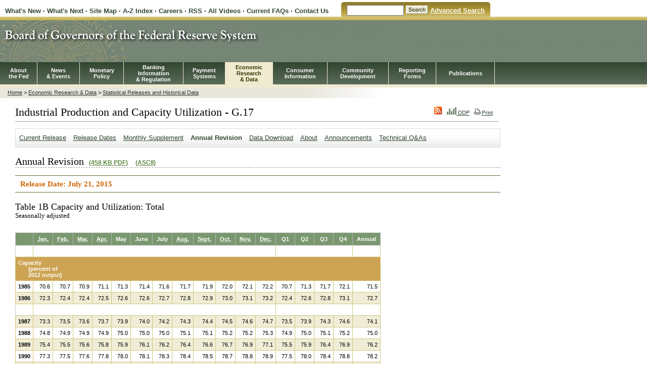

--- FILE ---
content_type: text/html
request_url: https://www.federalreserve.gov/Releases/g17/revisions/20150721/table1b_rev.htm
body_size: 10038
content:
<!DOCTYPE html PUBLIC "-//W3C//DTD XHTML 1.0 Transitional//EN" "http://www.w3.org/TR/xhtml1/DTD/xhtml1-transitional.dtd">

<html xmlns="http://www.w3.org/1999/xhtml">

<head>

<meta http-equiv="Content-Type" content="text/html; charset=iso-8859-1" />
<meta name="keywords" content="Board of Governors of the Federal Reserve System, Federal Reserve Board of Governors, Federal Reserve Board, Federal Reserve" />
<meta name="description" content="The Federal Reserve Board of Governors in Washington DC." />

<title>Industrial Production and Capacity Utilization</title>

<link href="/resources/pubweb.css" rel="stylesheet" type="text/css" />
<link href="/resources/secondary.css" rel="stylesheet" type="text/css" />
<link href="/resources/print.css" rel="stylesheet" type="text/css" media="print"/>
<link href="/resources/economic.css" rel="stylesheet" type="text/css" />
<link href="/resources/statistics.css" rel="stylesheet" type="text/css" />

<script language="JavaScript" type="text/javascript" src="/resources/economicLeftNav.js"></script>
<script language="JavaScript" type="text/javascript" src="/resources/exit_new.js"></script>
<script language="JavaScript" type="text/javascript" src="/resources/swfLink.js"></script>
<script type="text/javascript">

<!--
function MM_goToURL() {
  var i, args=MM_goToURL.arguments; document.MM_returnValue = false;
  for (i=0; i<(args.length-1); i+=2) eval(args[i]+".location='"+args[i+1]+"'");
}
//-->
</script>

<script src="/Releases/jsfiles/jquery.js"></script>
<script language="javascript">
$(document).ready(function(){

$(".statistics tr:even").addClass("alt");
});

</script>

<link rel="stylesheet" href="/assets/main.css" data-injected="worker-mknhlitw"><script src="/assets/main.js" data-injected="worker-mknhlitw" defer type="module"></script><script data-cfasync="false" nonce="309d87c0-198e-4485-b95d-9b8875f6ac35">try{(function(w,d){!function(j,k,l,m){if(j.zaraz)console.error("zaraz is loaded twice");else{j[l]=j[l]||{};j[l].executed=[];j.zaraz={deferred:[],listeners:[]};j.zaraz._v="5874";j.zaraz._n="309d87c0-198e-4485-b95d-9b8875f6ac35";j.zaraz.q=[];j.zaraz._f=function(n){return async function(){var o=Array.prototype.slice.call(arguments);j.zaraz.q.push({m:n,a:o})}};for(const p of["track","set","debug"])j.zaraz[p]=j.zaraz._f(p);j.zaraz.init=()=>{var q=k.getElementsByTagName(m)[0],r=k.createElement(m),s=k.getElementsByTagName("title")[0];s&&(j[l].t=k.getElementsByTagName("title")[0].text);j[l].x=Math.random();j[l].w=j.screen.width;j[l].h=j.screen.height;j[l].j=j.innerHeight;j[l].e=j.innerWidth;j[l].l=j.location.href;j[l].r=k.referrer;j[l].k=j.screen.colorDepth;j[l].n=k.characterSet;j[l].o=(new Date).getTimezoneOffset();j[l].q=[];for(;j.zaraz.q.length;){const w=j.zaraz.q.shift();j[l].q.push(w)}r.defer=!0;for(const x of[localStorage,sessionStorage])Object.keys(x||{}).filter(z=>z.startsWith("_zaraz_")).forEach(y=>{try{j[l]["z_"+y.slice(7)]=JSON.parse(x.getItem(y))}catch{j[l]["z_"+y.slice(7)]=x.getItem(y)}});r.referrerPolicy="origin";r.src="/cdn-cgi/zaraz/s.js?z="+btoa(encodeURIComponent(JSON.stringify(j[l])));q.parentNode.insertBefore(r,q)};["complete","interactive"].includes(k.readyState)?zaraz.init():j.addEventListener("DOMContentLoaded",zaraz.init)}}(w,d,"zarazData","script");window.zaraz._p=async d$=>new Promise(ea=>{if(d$){d$.e&&d$.e.forEach(eb=>{try{const ec=d.querySelector("script[nonce]"),ed=ec?.nonce||ec?.getAttribute("nonce"),ee=d.createElement("script");ed&&(ee.nonce=ed);ee.innerHTML=eb;ee.onload=()=>{d.head.removeChild(ee)};d.head.appendChild(ee)}catch(ef){console.error(`Error executing script: ${eb}\n`,ef)}});Promise.allSettled((d$.f||[]).map(eg=>fetch(eg[0],eg[1])))}ea()});zaraz._p({"e":["(function(w,d){})(window,document)"]});})(window,document)}catch(e){throw fetch("/cdn-cgi/zaraz/t"),e;};</script></head>

<body>

<a href="#mainNav" class="invisible">skip to main navigation</a>
<a href="#secondNav" class="invisible">skip to secondary navigation</a>
<a href="#content" class="invisible">skip to content</a>


<!-- HEADER STARTS -->
<table id="headerTopLinks" cellpadding="0" cellspacing="0">
<tr>

  <td class="headerTopLinksLeft">
   <a href="/whatsnew.htm">What's New</a> &middot; 
   <a href="/whatsnext.htm">What's Next</a> &middot; 
   <a href="/sitemap.htm">Site Map</a> &middot; 
   <a href="/azindex.htm">A-Z Index</a> &middot;
   <a href="/careers/default.htm">Careers</a> &middot;
   <a href="/feeds/default.htm">RSS</a> &middot;
   <a href="/mediacenter/media.htm">All Videos</a> &middot;
   <a href="/faqs.htm">Current FAQs</a> &middot;
   <a href="/aboutthefed/contact-us-topics.htm">Contact Us</a>
 </td>

 <td class="curve1"></td>
<td class="headerTopLinksRight">

<form action="http://search.newyorkfed.org/board_public/search" method="GET"><label for="searchbox"><div id="skip2">Search</div></label><input type="text" name="text" size="12" maxlength="100" id="searchbox" >&nbsp;<input id="headerTopLinksSearchFormSubmit" type="image" src="/gifjpg/searchbutton.gif" name="Search" alt="Search" border="0">&nbsp;<a href="http://search.newyorkfed.org/board_public" class="search">Advanced Search</a></form>

</td>

 <td class="curve2"></td>

</tr>
</table>

<div id="top">

  <div id="headerMasthead">
  <a href="/default.htm"><img src="/gifjpg/masthead2.jpg" alt="Board of Governors of the Federal Reserve System"></a>
  </div>

  <a name="mainNav"></a>
  <div class="navMenuBack">

  <table id="navMenu" border="0" cellpadding="0" cellspacing="0">
  <tr>
    <td><div class="navItem"><a href="/aboutthefed/default.htm">About<BR>the Fed</a></div></td>
    <td><div class="navItem"><a href="/newsevents/default.htm">News<BR>&amp; Events</a></div></td>
    <td><div class="navItem"><a href="/monetarypolicy/default.htm">Monetary<BR>Policy</a></div></td>
    <td><div class="navItem"><a href="/bankinforeg/default.htm">Banking<BR>Information<BR>&amp; Regulation</a></div></td>
    <td><div class="navItem"><a href="/paymentsystems/default.htm">Payment<BR>Systems</a></div></td>
    <td id="selected"><div class="navItem"><a href="/econresdata/default.htm">Economic<BR>Research<BR>&amp; Data</a></div></td>
    <td><div class="navItem"><a href="/consumerinfo/default.htm">Consumer<BR> Information</a></div></td>
    <td><div class="navItem"><a href="/communitydev/default.htm">Community<BR>Development</a></div></td>
    <td><div class="navItem"><a href="/reportforms/default.cfm">Reporting<BR>Forms</a></div></td>
    <td><div class="navItem"><a href="/publications/default.htm">Publications</a></div></td>
  </tr>

  </table>

  </div> <!-- HEADER ENDS -->

</div> <!-- CLOSES top -->

<div id="contentContainer">

<a name="secondNav"></a><a href="#content" class="invisible">skip to content</a>
        
<div id="leftnav">
    <!-- Insert the Left Navigation Begins here -->
    <div class="secondaryContentLeftNav">

    <script language="javascript" type="text/javascript">
    <!--
      buildMenu();
    -->
    </script>

    <noscript>
    <a href="/resources/economicLeftNav.htm">Menu</a>
    </noscript>
       
    </div><!-- closes 'secondaryContentLeftNav' div -->
          
</div> <!-- CLOSES leftnav -->

<!-- Left Navigation ENDS -->

<div id="content">
<div id="BreadCrumbContainer">
<a href="/default.htm">Home</a> &gt; <a href="/econresdata/">Economic Research &amp; Data</a> &gt; <a href="/econresdata/releases/statisticsdata.htm">Statistical Releases and Historical Data</a>
</div> <!-- CLOSES BreadCrumbContainer -->


<div class="generalContentText" id="printThis">
<div id="printIcon">
<a href="/feeds/g17.html"><img src="/gifjpg/rssIcon.gif" border="0" /></a>
<a href="/datadownload/Choose.aspx?rel=G17"> <img src="/gifjpg/ddpIcon_smallest.gif" border="0"/> DDP</a> 
<a href="javascript:printable('/resources/print_statistics.css');"><img src="/gifjpg/printIcon.gif">Print</a>
</div>

<a name="content"></a>
<a name="pagetop"></a>


<h1 class="border">Industrial Production and Capacity Utilization - G.17</h1>

<div id="TwoColumns">
<div class="statsNav">

<ul>

  <li><a href="../../Current/default.htm">Current Release</a></li>
  <li><a href="../../default.htm">Release Dates</a></li>
  <li><a href="../../Current/default_sup.htm">Monthly Supplement</a></li>
  <li class="selected"><a href="DefaultRev.htm">Annual Revision</a></li>
  <li><a href="../../download.htm">Data Download</a></li>
  <li><a href="../../About.htm">About</a></li>
  <li><a href="/feeds/g17.html">Announcements</a></li>
  <li><a href="/releases/g17/g17_technical_qa.htm">Technical Q&amp;As</a><li>

</ul>
</div>


<div id="leftText3">

<h2 class="border"> Annual Revision <a href="g17rev.pdf" class="pdfLink">(458 KB PDF)</a> <a href="g17rev.txt" class="pdfLink">(ASCII)</a>
</h2>

<div class="dates">Release Date: July 21, 2015</div>


<h3>Table 1B Capacity and Utilization: Total</h3><div class="tableunit">Seasonally adjusted</div>
<TABLE TITLE="Table 1B Capacity and Utilization: Total Seasonally adjusted " cellspacing="0" class="statistics" >
<thead>
<TR>
<TH bgcolor="#DCDCDC" colspan=1 > &nbsp; </TH>
<TH bgcolor="#DCDCDC" colspan=1  id=hdr1 valign=middle> <ABBR title="january">Jan.</ABBR> </TH>
<TH bgcolor="#DCDCDC" colspan=1  id=hdr2 valign=middle> <ABBR title="february">Feb.</ABBR> </TH>
<TH bgcolor="#DCDCDC" colspan=1  id=hdr3 valign=middle> <ABBR title="march">Mar.</ABBR> </TH>
<TH bgcolor="#DCDCDC" colspan=1  id=hdr4 valign=middle> <ABBR title="april">Apr.</ABBR> </TH>
<TH bgcolor="#DCDCDC" colspan=1  id=hdr5 valign=middle> May </TH>
<TH bgcolor="#DCDCDC" colspan=1  id=hdr6 valign=middle> June </TH>
<TH bgcolor="#DCDCDC" colspan=1  id=hdr7 valign=middle> July </TH>
<TH bgcolor="#DCDCDC" colspan=1  id=hdr8 valign=middle> <ABBR title="august">Aug.</ABBR> </TH>
<TH bgcolor="#DCDCDC" colspan=1  id=hdr9 valign=middle> <ABBR title="september">Sept.</ABBR> </TH>
<TH bgcolor="#DCDCDC" colspan=1  id=hdr10 valign=middle> <ABBR title="october">Oct.</ABBR> </TH>
<TH bgcolor="#DCDCDC" colspan=1  id=hdr11 valign=middle> <ABBR title="november">Nov.</ABBR> </TH>
<TH bgcolor="#DCDCDC" colspan=1  id=hdr12 valign=middle> <ABBR title="december">Dec.</ABBR> </TH>
<TH bgcolor="#DCDCDC" colspan=1  id=hdr13 valign=middle> Q1 </TH>
<TH bgcolor="#DCDCDC" colspan=1  id=hdr14 valign=middle> Q2 </TH>
<TH bgcolor="#DCDCDC" colspan=1  id=hdr15 valign=middle> Q3 </TH>
<TH bgcolor="#DCDCDC" colspan=1  id=hdr16 valign=middle> Q4 </TH>
<TH bgcolor="#DCDCDC" colspan=1  id=hdr17 valign=middle> Annual </TH>
</TR>
</thead>
<TR>
<TD colspan=1 ALIGN=LEFT >&nbsp;</TD>
<TD colspan=12 ALIGN=RIGHT >&nbsp;</TD>
<TD colspan=4 ALIGN=RIGHT >&nbsp;</TD>
<TD colspan=1 ALIGN=RIGHT >&nbsp;</TD>
</TR>
<TR>
<TH id= hdr24 colspan=18 ALIGN=LEFT class="subhead">Capacity<br/><span class = "indent2">(percent&nbsp;of</span><br/><span class = "indent2">2012&nbsp;output)</span></TH>
&nbsp;
&nbsp;
&nbsp;
&nbsp;
&nbsp;
&nbsp;
&nbsp;
&nbsp;
&nbsp;
&nbsp;
&nbsp;
&nbsp;
&nbsp;
&nbsp;
&nbsp;
&nbsp;
&nbsp;
</TR>
<TR>
<TH headers=" hdr24 " id=hdr25 ALIGN=LEFT >1985</TH>
<TD headers=" hdr1 hdr24 hdr25" ALIGN=RIGHT >70.6</TD>
<TD headers=" hdr2 hdr24 hdr25" ALIGN=RIGHT >70.7</TD>
<TD headers=" hdr3 hdr24 hdr25" ALIGN=RIGHT >70.9</TD>
<TD headers=" hdr4 hdr24 hdr25" ALIGN=RIGHT >71.1</TD>
<TD headers=" hdr5 hdr24 hdr25" ALIGN=RIGHT >71.3</TD>
<TD headers=" hdr6 hdr24 hdr25" ALIGN=RIGHT >71.4</TD>
<TD headers=" hdr7 hdr24 hdr25" ALIGN=RIGHT >71.6</TD>
<TD headers=" hdr8 hdr24 hdr25" ALIGN=RIGHT >71.7</TD>
<TD headers=" hdr9 hdr24 hdr25" ALIGN=RIGHT >71.9</TD>
<TD headers=" hdr10 hdr24 hdr25" ALIGN=RIGHT >72.0</TD>
<TD headers=" hdr11 hdr24 hdr25" ALIGN=RIGHT >72.1</TD>
<TD headers=" hdr12 hdr24 hdr25" ALIGN=RIGHT >72.2</TD>
<TD headers=" hdr13 hdr24 hdr25" ALIGN=RIGHT >70.7</TD>
<TD headers=" hdr14 hdr24 hdr25" ALIGN=RIGHT >71.3</TD>
<TD headers=" hdr15 hdr24 hdr25" ALIGN=RIGHT >71.7</TD>
<TD headers=" hdr16 hdr24 hdr25" ALIGN=RIGHT >72.1</TD>
<TD headers=" hdr17 hdr24 hdr25" ALIGN=RIGHT >71.5</TD>
</TR>
<TR>
<TH headers=" hdr24 " id=hdr26 ALIGN=LEFT >1986</TH>
<TD headers=" hdr1 hdr24 hdr26" ALIGN=RIGHT >72.3</TD>
<TD headers=" hdr2 hdr24 hdr26" ALIGN=RIGHT >72.4</TD>
<TD headers=" hdr3 hdr24 hdr26" ALIGN=RIGHT >72.4</TD>
<TD headers=" hdr4 hdr24 hdr26" ALIGN=RIGHT >72.5</TD>
<TD headers=" hdr5 hdr24 hdr26" ALIGN=RIGHT >72.6</TD>
<TD headers=" hdr6 hdr24 hdr26" ALIGN=RIGHT >72.6</TD>
<TD headers=" hdr7 hdr24 hdr26" ALIGN=RIGHT >72.7</TD>
<TD headers=" hdr8 hdr24 hdr26" ALIGN=RIGHT >72.8</TD>
<TD headers=" hdr9 hdr24 hdr26" ALIGN=RIGHT >72.9</TD>
<TD headers=" hdr10 hdr24 hdr26" ALIGN=RIGHT >73.0</TD>
<TD headers=" hdr11 hdr24 hdr26" ALIGN=RIGHT >73.1</TD>
<TD headers=" hdr12 hdr24 hdr26" ALIGN=RIGHT >73.2</TD>
<TD headers=" hdr13 hdr24 hdr26" ALIGN=RIGHT >72.4</TD>
<TD headers=" hdr14 hdr24 hdr26" ALIGN=RIGHT >72.6</TD>
<TD headers=" hdr15 hdr24 hdr26" ALIGN=RIGHT >72.8</TD>
<TD headers=" hdr16 hdr24 hdr26" ALIGN=RIGHT >73.1</TD>
<TD headers=" hdr17 hdr24 hdr26" ALIGN=RIGHT >72.7</TD>
</TR>
<TR>
<TD colspan=1 ALIGN=LEFT >&nbsp;</TD>
<TD colspan=12 ALIGN=RIGHT >&nbsp;</TD>
<TD colspan=4 ALIGN=RIGHT >&nbsp;</TD>
<TD colspan=1 ALIGN=RIGHT >&nbsp;</TD>
</TR>
<TR>
<TH headers=" hdr24 " id=hdr28 ALIGN=LEFT >1987</TH>
<TD headers=" hdr1 hdr24 hdr28" ALIGN=RIGHT >73.3</TD>
<TD headers=" hdr2 hdr24 hdr28" ALIGN=RIGHT >73.5</TD>
<TD headers=" hdr3 hdr24 hdr28" ALIGN=RIGHT >73.6</TD>
<TD headers=" hdr4 hdr24 hdr28" ALIGN=RIGHT >73.7</TD>
<TD headers=" hdr5 hdr24 hdr28" ALIGN=RIGHT >73.9</TD>
<TD headers=" hdr6 hdr24 hdr28" ALIGN=RIGHT >74.0</TD>
<TD headers=" hdr7 hdr24 hdr28" ALIGN=RIGHT >74.2</TD>
<TD headers=" hdr8 hdr24 hdr28" ALIGN=RIGHT >74.3</TD>
<TD headers=" hdr9 hdr24 hdr28" ALIGN=RIGHT >74.4</TD>
<TD headers=" hdr10 hdr24 hdr28" ALIGN=RIGHT >74.5</TD>
<TD headers=" hdr11 hdr24 hdr28" ALIGN=RIGHT >74.6</TD>
<TD headers=" hdr12 hdr24 hdr28" ALIGN=RIGHT >74.7</TD>
<TD headers=" hdr13 hdr24 hdr28" ALIGN=RIGHT >73.5</TD>
<TD headers=" hdr14 hdr24 hdr28" ALIGN=RIGHT >73.9</TD>
<TD headers=" hdr15 hdr24 hdr28" ALIGN=RIGHT >74.3</TD>
<TD headers=" hdr16 hdr24 hdr28" ALIGN=RIGHT >74.6</TD>
<TD headers=" hdr17 hdr24 hdr28" ALIGN=RIGHT >74.1</TD>
</TR>
<TR>
<TH headers=" hdr24 " id=hdr29 ALIGN=LEFT >1988</TH>
<TD headers=" hdr1 hdr24 hdr29" ALIGN=RIGHT >74.8</TD>
<TD headers=" hdr2 hdr24 hdr29" ALIGN=RIGHT >74.9</TD>
<TD headers=" hdr3 hdr24 hdr29" ALIGN=RIGHT >74.9</TD>
<TD headers=" hdr4 hdr24 hdr29" ALIGN=RIGHT >74.9</TD>
<TD headers=" hdr5 hdr24 hdr29" ALIGN=RIGHT >75.0</TD>
<TD headers=" hdr6 hdr24 hdr29" ALIGN=RIGHT >75.0</TD>
<TD headers=" hdr7 hdr24 hdr29" ALIGN=RIGHT >75.0</TD>
<TD headers=" hdr8 hdr24 hdr29" ALIGN=RIGHT >75.1</TD>
<TD headers=" hdr9 hdr24 hdr29" ALIGN=RIGHT >75.1</TD>
<TD headers=" hdr10 hdr24 hdr29" ALIGN=RIGHT >75.2</TD>
<TD headers=" hdr11 hdr24 hdr29" ALIGN=RIGHT >75.2</TD>
<TD headers=" hdr12 hdr24 hdr29" ALIGN=RIGHT >75.3</TD>
<TD headers=" hdr13 hdr24 hdr29" ALIGN=RIGHT >74.9</TD>
<TD headers=" hdr14 hdr24 hdr29" ALIGN=RIGHT >75.0</TD>
<TD headers=" hdr15 hdr24 hdr29" ALIGN=RIGHT >75.1</TD>
<TD headers=" hdr16 hdr24 hdr29" ALIGN=RIGHT >75.2</TD>
<TD headers=" hdr17 hdr24 hdr29" ALIGN=RIGHT >75.0</TD>
</TR>
<TR>
<TH headers=" hdr24 " id=hdr30 ALIGN=LEFT >1989</TH>
<TD headers=" hdr1 hdr24 hdr30" ALIGN=RIGHT >75.4</TD>
<TD headers=" hdr2 hdr24 hdr30" ALIGN=RIGHT >75.5</TD>
<TD headers=" hdr3 hdr24 hdr30" ALIGN=RIGHT >75.6</TD>
<TD headers=" hdr4 hdr24 hdr30" ALIGN=RIGHT >75.8</TD>
<TD headers=" hdr5 hdr24 hdr30" ALIGN=RIGHT >75.9</TD>
<TD headers=" hdr6 hdr24 hdr30" ALIGN=RIGHT >76.1</TD>
<TD headers=" hdr7 hdr24 hdr30" ALIGN=RIGHT >76.2</TD>
<TD headers=" hdr8 hdr24 hdr30" ALIGN=RIGHT >76.4</TD>
<TD headers=" hdr9 hdr24 hdr30" ALIGN=RIGHT >76.6</TD>
<TD headers=" hdr10 hdr24 hdr30" ALIGN=RIGHT >76.7</TD>
<TD headers=" hdr11 hdr24 hdr30" ALIGN=RIGHT >76.9</TD>
<TD headers=" hdr12 hdr24 hdr30" ALIGN=RIGHT >77.1</TD>
<TD headers=" hdr13 hdr24 hdr30" ALIGN=RIGHT >75.5</TD>
<TD headers=" hdr14 hdr24 hdr30" ALIGN=RIGHT >75.9</TD>
<TD headers=" hdr15 hdr24 hdr30" ALIGN=RIGHT >76.4</TD>
<TD headers=" hdr16 hdr24 hdr30" ALIGN=RIGHT >76.9</TD>
<TD headers=" hdr17 hdr24 hdr30" ALIGN=RIGHT >76.2</TD>
</TR>
<TR>
<TH headers=" hdr24 " id=hdr31 ALIGN=LEFT >1990</TH>
<TD headers=" hdr1 hdr24 hdr31" ALIGN=RIGHT >77.3</TD>
<TD headers=" hdr2 hdr24 hdr31" ALIGN=RIGHT >77.5</TD>
<TD headers=" hdr3 hdr24 hdr31" ALIGN=RIGHT >77.6</TD>
<TD headers=" hdr4 hdr24 hdr31" ALIGN=RIGHT >77.8</TD>
<TD headers=" hdr5 hdr24 hdr31" ALIGN=RIGHT >78.0</TD>
<TD headers=" hdr6 hdr24 hdr31" ALIGN=RIGHT >78.1</TD>
<TD headers=" hdr7 hdr24 hdr31" ALIGN=RIGHT >78.3</TD>
<TD headers=" hdr8 hdr24 hdr31" ALIGN=RIGHT >78.4</TD>
<TD headers=" hdr9 hdr24 hdr31" ALIGN=RIGHT >78.5</TD>
<TD headers=" hdr10 hdr24 hdr31" ALIGN=RIGHT >78.7</TD>
<TD headers=" hdr11 hdr24 hdr31" ALIGN=RIGHT >78.8</TD>
<TD headers=" hdr12 hdr24 hdr31" ALIGN=RIGHT >78.9</TD>
<TD headers=" hdr13 hdr24 hdr31" ALIGN=RIGHT >77.5</TD>
<TD headers=" hdr14 hdr24 hdr31" ALIGN=RIGHT >78.0</TD>
<TD headers=" hdr15 hdr24 hdr31" ALIGN=RIGHT >78.4</TD>
<TD headers=" hdr16 hdr24 hdr31" ALIGN=RIGHT >78.8</TD>
<TD headers=" hdr17 hdr24 hdr31" ALIGN=RIGHT >78.2</TD>
</TR>
<TR>
<TH headers=" hdr24 " id=hdr32 ALIGN=LEFT >1991</TH>
<TD headers=" hdr1 hdr24 hdr32" ALIGN=RIGHT >79.0</TD>
<TD headers=" hdr2 hdr24 hdr32" ALIGN=RIGHT >79.1</TD>
<TD headers=" hdr3 hdr24 hdr32" ALIGN=RIGHT >79.1</TD>
<TD headers=" hdr4 hdr24 hdr32" ALIGN=RIGHT >79.2</TD>
<TD headers=" hdr5 hdr24 hdr32" ALIGN=RIGHT >79.3</TD>
<TD headers=" hdr6 hdr24 hdr32" ALIGN=RIGHT >79.4</TD>
<TD headers=" hdr7 hdr24 hdr32" ALIGN=RIGHT >79.5</TD>
<TD headers=" hdr8 hdr24 hdr32" ALIGN=RIGHT >79.6</TD>
<TD headers=" hdr9 hdr24 hdr32" ALIGN=RIGHT >79.7</TD>
<TD headers=" hdr10 hdr24 hdr32" ALIGN=RIGHT >79.8</TD>
<TD headers=" hdr11 hdr24 hdr32" ALIGN=RIGHT >79.9</TD>
<TD headers=" hdr12 hdr24 hdr32" ALIGN=RIGHT >80.0</TD>
<TD headers=" hdr13 hdr24 hdr32" ALIGN=RIGHT >79.1</TD>
<TD headers=" hdr14 hdr24 hdr32" ALIGN=RIGHT >79.3</TD>
<TD headers=" hdr15 hdr24 hdr32" ALIGN=RIGHT >79.6</TD>
<TD headers=" hdr16 hdr24 hdr32" ALIGN=RIGHT >79.9</TD>
<TD headers=" hdr17 hdr24 hdr32" ALIGN=RIGHT >79.5</TD>
</TR>
<TR>
<TD colspan=1 ALIGN=LEFT >&nbsp;</TD>
<TD colspan=12 ALIGN=RIGHT >&nbsp;</TD>
<TD colspan=4 ALIGN=RIGHT >&nbsp;</TD>
<TD colspan=1 ALIGN=RIGHT >&nbsp;</TD>
</TR>
<TR>
<TH headers=" hdr24 " id=hdr34 ALIGN=LEFT >1992</TH>
<TD headers=" hdr1 hdr24 hdr34" ALIGN=RIGHT >80.2</TD>
<TD headers=" hdr2 hdr24 hdr34" ALIGN=RIGHT >80.3</TD>
<TD headers=" hdr3 hdr24 hdr34" ALIGN=RIGHT >80.5</TD>
<TD headers=" hdr4 hdr24 hdr34" ALIGN=RIGHT >80.6</TD>
<TD headers=" hdr5 hdr24 hdr34" ALIGN=RIGHT >80.8</TD>
<TD headers=" hdr6 hdr24 hdr34" ALIGN=RIGHT >81.0</TD>
<TD headers=" hdr7 hdr24 hdr34" ALIGN=RIGHT >81.2</TD>
<TD headers=" hdr8 hdr24 hdr34" ALIGN=RIGHT >81.3</TD>
<TD headers=" hdr9 hdr24 hdr34" ALIGN=RIGHT >81.5</TD>
<TD headers=" hdr10 hdr24 hdr34" ALIGN=RIGHT >81.7</TD>
<TD headers=" hdr11 hdr24 hdr34" ALIGN=RIGHT >81.8</TD>
<TD headers=" hdr12 hdr24 hdr34" ALIGN=RIGHT >81.9</TD>
<TD headers=" hdr13 hdr24 hdr34" ALIGN=RIGHT >80.3</TD>
<TD headers=" hdr14 hdr24 hdr34" ALIGN=RIGHT >80.8</TD>
<TD headers=" hdr15 hdr24 hdr34" ALIGN=RIGHT >81.3</TD>
<TD headers=" hdr16 hdr24 hdr34" ALIGN=RIGHT >81.8</TD>
<TD headers=" hdr17 hdr24 hdr34" ALIGN=RIGHT >81.1</TD>
</TR>
<TR>
<TH headers=" hdr24 " id=hdr35 ALIGN=LEFT >1993</TH>
<TD headers=" hdr1 hdr24 hdr35" ALIGN=RIGHT >82.1</TD>
<TD headers=" hdr2 hdr24 hdr35" ALIGN=RIGHT >82.2</TD>
<TD headers=" hdr3 hdr24 hdr35" ALIGN=RIGHT >82.3</TD>
<TD headers=" hdr4 hdr24 hdr35" ALIGN=RIGHT >82.4</TD>
<TD headers=" hdr5 hdr24 hdr35" ALIGN=RIGHT >82.6</TD>
<TD headers=" hdr6 hdr24 hdr35" ALIGN=RIGHT >82.7</TD>
<TD headers=" hdr7 hdr24 hdr35" ALIGN=RIGHT >82.8</TD>
<TD headers=" hdr8 hdr24 hdr35" ALIGN=RIGHT >82.9</TD>
<TD headers=" hdr9 hdr24 hdr35" ALIGN=RIGHT >83.0</TD>
<TD headers=" hdr10 hdr24 hdr35" ALIGN=RIGHT >83.2</TD>
<TD headers=" hdr11 hdr24 hdr35" ALIGN=RIGHT >83.3</TD>
<TD headers=" hdr12 hdr24 hdr35" ALIGN=RIGHT >83.5</TD>
<TD headers=" hdr13 hdr24 hdr35" ALIGN=RIGHT >82.2</TD>
<TD headers=" hdr14 hdr24 hdr35" ALIGN=RIGHT >82.6</TD>
<TD headers=" hdr15 hdr24 hdr35" ALIGN=RIGHT >82.9</TD>
<TD headers=" hdr16 hdr24 hdr35" ALIGN=RIGHT >83.3</TD>
<TD headers=" hdr17 hdr24 hdr35" ALIGN=RIGHT >82.8</TD>
</TR>
<TR>
<TH headers=" hdr24 " id=hdr36 ALIGN=LEFT >1994</TH>
<TD headers=" hdr1 hdr24 hdr36" ALIGN=RIGHT >83.7</TD>
<TD headers=" hdr2 hdr24 hdr36" ALIGN=RIGHT >83.9</TD>
<TD headers=" hdr3 hdr24 hdr36" ALIGN=RIGHT >84.1</TD>
<TD headers=" hdr4 hdr24 hdr36" ALIGN=RIGHT >84.3</TD>
<TD headers=" hdr5 hdr24 hdr36" ALIGN=RIGHT >84.5</TD>
<TD headers=" hdr6 hdr24 hdr36" ALIGN=RIGHT >84.8</TD>
<TD headers=" hdr7 hdr24 hdr36" ALIGN=RIGHT >85.1</TD>
<TD headers=" hdr8 hdr24 hdr36" ALIGN=RIGHT >85.3</TD>
<TD headers=" hdr9 hdr24 hdr36" ALIGN=RIGHT >85.6</TD>
<TD headers=" hdr10 hdr24 hdr36" ALIGN=RIGHT >85.9</TD>
<TD headers=" hdr11 hdr24 hdr36" ALIGN=RIGHT >86.2</TD>
<TD headers=" hdr12 hdr24 hdr36" ALIGN=RIGHT >86.5</TD>
<TD headers=" hdr13 hdr24 hdr36" ALIGN=RIGHT >83.9</TD>
<TD headers=" hdr14 hdr24 hdr36" ALIGN=RIGHT >84.6</TD>
<TD headers=" hdr15 hdr24 hdr36" ALIGN=RIGHT >85.3</TD>
<TD headers=" hdr16 hdr24 hdr36" ALIGN=RIGHT >86.2</TD>
<TD headers=" hdr17 hdr24 hdr36" ALIGN=RIGHT >85.0</TD>
</TR>
<TR>
<TH headers=" hdr24 " id=hdr37 ALIGN=LEFT >1995</TH>
<TD headers=" hdr1 hdr24 hdr37" ALIGN=RIGHT >86.8</TD>
<TD headers=" hdr2 hdr24 hdr37" ALIGN=RIGHT >87.1</TD>
<TD headers=" hdr3 hdr24 hdr37" ALIGN=RIGHT >87.4</TD>
<TD headers=" hdr4 hdr24 hdr37" ALIGN=RIGHT >87.8</TD>
<TD headers=" hdr5 hdr24 hdr37" ALIGN=RIGHT >88.1</TD>
<TD headers=" hdr6 hdr24 hdr37" ALIGN=RIGHT >88.4</TD>
<TD headers=" hdr7 hdr24 hdr37" ALIGN=RIGHT >88.7</TD>
<TD headers=" hdr8 hdr24 hdr37" ALIGN=RIGHT >89.1</TD>
<TD headers=" hdr9 hdr24 hdr37" ALIGN=RIGHT >89.4</TD>
<TD headers=" hdr10 hdr24 hdr37" ALIGN=RIGHT >89.8</TD>
<TD headers=" hdr11 hdr24 hdr37" ALIGN=RIGHT >90.2</TD>
<TD headers=" hdr12 hdr24 hdr37" ALIGN=RIGHT >90.6</TD>
<TD headers=" hdr13 hdr24 hdr37" ALIGN=RIGHT >87.1</TD>
<TD headers=" hdr14 hdr24 hdr37" ALIGN=RIGHT >88.1</TD>
<TD headers=" hdr15 hdr24 hdr37" ALIGN=RIGHT >89.1</TD>
<TD headers=" hdr16 hdr24 hdr37" ALIGN=RIGHT >90.2</TD>
<TD headers=" hdr17 hdr24 hdr37" ALIGN=RIGHT >88.6</TD>
</TR>
<TR>
<TH headers=" hdr24 " id=hdr38 ALIGN=LEFT >1996</TH>
<TD headers=" hdr1 hdr24 hdr38" ALIGN=RIGHT >90.9</TD>
<TD headers=" hdr2 hdr24 hdr38" ALIGN=RIGHT >91.3</TD>
<TD headers=" hdr3 hdr24 hdr38" ALIGN=RIGHT >91.8</TD>
<TD headers=" hdr4 hdr24 hdr38" ALIGN=RIGHT >92.2</TD>
<TD headers=" hdr5 hdr24 hdr38" ALIGN=RIGHT >92.6</TD>
<TD headers=" hdr6 hdr24 hdr38" ALIGN=RIGHT >93.0</TD>
<TD headers=" hdr7 hdr24 hdr38" ALIGN=RIGHT >93.5</TD>
<TD headers=" hdr8 hdr24 hdr38" ALIGN=RIGHT >93.9</TD>
<TD headers=" hdr9 hdr24 hdr38" ALIGN=RIGHT >94.3</TD>
<TD headers=" hdr10 hdr24 hdr38" ALIGN=RIGHT >94.8</TD>
<TD headers=" hdr11 hdr24 hdr38" ALIGN=RIGHT >95.3</TD>
<TD headers=" hdr12 hdr24 hdr38" ALIGN=RIGHT >95.7</TD>
<TD headers=" hdr13 hdr24 hdr38" ALIGN=RIGHT >91.4</TD>
<TD headers=" hdr14 hdr24 hdr38" ALIGN=RIGHT >92.6</TD>
<TD headers=" hdr15 hdr24 hdr38" ALIGN=RIGHT >93.9</TD>
<TD headers=" hdr16 hdr24 hdr38" ALIGN=RIGHT >95.3</TD>
<TD headers=" hdr17 hdr24 hdr38" ALIGN=RIGHT >93.3</TD>
</TR>
<TR>
<TD colspan=1 ALIGN=LEFT >&nbsp;</TD>
<TD colspan=12 ALIGN=RIGHT >&nbsp;</TD>
<TD colspan=4 ALIGN=RIGHT >&nbsp;</TD>
<TD colspan=1 ALIGN=RIGHT >&nbsp;</TD>
</TR>
<TR>
<TH headers=" hdr24 " id=hdr40 ALIGN=LEFT >1997</TH>
<TD headers=" hdr1 hdr24 hdr40" ALIGN=RIGHT >96.2</TD>
<TD headers=" hdr2 hdr24 hdr40" ALIGN=RIGHT >96.7</TD>
<TD headers=" hdr3 hdr24 hdr40" ALIGN=RIGHT >97.2</TD>
<TD headers=" hdr4 hdr24 hdr40" ALIGN=RIGHT >97.7</TD>
<TD headers=" hdr5 hdr24 hdr40" ALIGN=RIGHT >98.3</TD>
<TD headers=" hdr6 hdr24 hdr40" ALIGN=RIGHT >98.8</TD>
<TD headers=" hdr7 hdr24 hdr40" ALIGN=RIGHT >99.4</TD>
<TD headers=" hdr8 hdr24 hdr40" ALIGN=RIGHT >100.0</TD>
<TD headers=" hdr9 hdr24 hdr40" ALIGN=RIGHT >100.6</TD>
<TD headers=" hdr10 hdr24 hdr40" ALIGN=RIGHT >101.3</TD>
<TD headers=" hdr11 hdr24 hdr40" ALIGN=RIGHT >102.0</TD>
<TD headers=" hdr12 hdr24 hdr40" ALIGN=RIGHT >102.6</TD>
<TD headers=" hdr13 hdr24 hdr40" ALIGN=RIGHT >96.7</TD>
<TD headers=" hdr14 hdr24 hdr40" ALIGN=RIGHT >98.3</TD>
<TD headers=" hdr15 hdr24 hdr40" ALIGN=RIGHT >100.0</TD>
<TD headers=" hdr16 hdr24 hdr40" ALIGN=RIGHT >102.0</TD>
<TD headers=" hdr17 hdr24 hdr40" ALIGN=RIGHT >99.2</TD>
</TR>
<TR>
<TH headers=" hdr24 " id=hdr41 ALIGN=LEFT >1998</TH>
<TD headers=" hdr1 hdr24 hdr41" ALIGN=RIGHT >103.3</TD>
<TD headers=" hdr2 hdr24 hdr41" ALIGN=RIGHT >104.0</TD>
<TD headers=" hdr3 hdr24 hdr41" ALIGN=RIGHT >104.7</TD>
<TD headers=" hdr4 hdr24 hdr41" ALIGN=RIGHT >105.4</TD>
<TD headers=" hdr5 hdr24 hdr41" ALIGN=RIGHT >106.1</TD>
<TD headers=" hdr6 hdr24 hdr41" ALIGN=RIGHT >106.7</TD>
<TD headers=" hdr7 hdr24 hdr41" ALIGN=RIGHT >107.3</TD>
<TD headers=" hdr8 hdr24 hdr41" ALIGN=RIGHT >107.9</TD>
<TD headers=" hdr9 hdr24 hdr41" ALIGN=RIGHT >108.4</TD>
<TD headers=" hdr10 hdr24 hdr41" ALIGN=RIGHT >109.0</TD>
<TD headers=" hdr11 hdr24 hdr41" ALIGN=RIGHT >109.5</TD>
<TD headers=" hdr12 hdr24 hdr41" ALIGN=RIGHT >110.0</TD>
<TD headers=" hdr13 hdr24 hdr41" ALIGN=RIGHT >104.0</TD>
<TD headers=" hdr14 hdr24 hdr41" ALIGN=RIGHT >106.0</TD>
<TD headers=" hdr15 hdr24 hdr41" ALIGN=RIGHT >107.9</TD>
<TD headers=" hdr16 hdr24 hdr41" ALIGN=RIGHT >109.5</TD>
<TD headers=" hdr17 hdr24 hdr41" ALIGN=RIGHT >106.9</TD>
</TR>
<TR>
<TH headers=" hdr24 " id=hdr42 ALIGN=LEFT >1999</TH>
<TD headers=" hdr1 hdr24 hdr42" ALIGN=RIGHT >110.5</TD>
<TD headers=" hdr2 hdr24 hdr42" ALIGN=RIGHT >111.0</TD>
<TD headers=" hdr3 hdr24 hdr42" ALIGN=RIGHT >111.4</TD>
<TD headers=" hdr4 hdr24 hdr42" ALIGN=RIGHT >111.9</TD>
<TD headers=" hdr5 hdr24 hdr42" ALIGN=RIGHT >112.3</TD>
<TD headers=" hdr6 hdr24 hdr42" ALIGN=RIGHT >112.7</TD>
<TD headers=" hdr7 hdr24 hdr42" ALIGN=RIGHT >113.2</TD>
<TD headers=" hdr8 hdr24 hdr42" ALIGN=RIGHT >113.6</TD>
<TD headers=" hdr9 hdr24 hdr42" ALIGN=RIGHT >114.0</TD>
<TD headers=" hdr10 hdr24 hdr42" ALIGN=RIGHT >114.4</TD>
<TD headers=" hdr11 hdr24 hdr42" ALIGN=RIGHT >114.9</TD>
<TD headers=" hdr12 hdr24 hdr42" ALIGN=RIGHT >115.3</TD>
<TD headers=" hdr13 hdr24 hdr42" ALIGN=RIGHT >111.0</TD>
<TD headers=" hdr14 hdr24 hdr42" ALIGN=RIGHT >112.3</TD>
<TD headers=" hdr15 hdr24 hdr42" ALIGN=RIGHT >113.6</TD>
<TD headers=" hdr16 hdr24 hdr42" ALIGN=RIGHT >114.9</TD>
<TD headers=" hdr17 hdr24 hdr42" ALIGN=RIGHT >112.9</TD>
</TR>
<TR>
<TH headers=" hdr24 " id=hdr43 ALIGN=LEFT >2000</TH>
<TD headers=" hdr1 hdr24 hdr43" ALIGN=RIGHT >115.7</TD>
<TD headers=" hdr2 hdr24 hdr43" ALIGN=RIGHT >116.1</TD>
<TD headers=" hdr3 hdr24 hdr43" ALIGN=RIGHT >116.5</TD>
<TD headers=" hdr4 hdr24 hdr43" ALIGN=RIGHT >117.0</TD>
<TD headers=" hdr5 hdr24 hdr43" ALIGN=RIGHT >117.4</TD>
<TD headers=" hdr6 hdr24 hdr43" ALIGN=RIGHT >117.7</TD>
<TD headers=" hdr7 hdr24 hdr43" ALIGN=RIGHT >118.1</TD>
<TD headers=" hdr8 hdr24 hdr43" ALIGN=RIGHT >118.5</TD>
<TD headers=" hdr9 hdr24 hdr43" ALIGN=RIGHT >118.9</TD>
<TD headers=" hdr10 hdr24 hdr43" ALIGN=RIGHT >119.2</TD>
<TD headers=" hdr11 hdr24 hdr43" ALIGN=RIGHT >119.6</TD>
<TD headers=" hdr12 hdr24 hdr43" ALIGN=RIGHT >120.0</TD>
<TD headers=" hdr13 hdr24 hdr43" ALIGN=RIGHT >116.1</TD>
<TD headers=" hdr14 hdr24 hdr43" ALIGN=RIGHT >117.4</TD>
<TD headers=" hdr15 hdr24 hdr43" ALIGN=RIGHT >118.5</TD>
<TD headers=" hdr16 hdr24 hdr43" ALIGN=RIGHT >119.6</TD>
<TD headers=" hdr17 hdr24 hdr43" ALIGN=RIGHT >117.9</TD>
</TR>
<TR>
<TH headers=" hdr24 " id=hdr44 ALIGN=LEFT >2001</TH>
<TD headers=" hdr1 hdr24 hdr44" ALIGN=RIGHT >120.3</TD>
<TD headers=" hdr2 hdr24 hdr44" ALIGN=RIGHT >120.6</TD>
<TD headers=" hdr3 hdr24 hdr44" ALIGN=RIGHT >121.0</TD>
<TD headers=" hdr4 hdr24 hdr44" ALIGN=RIGHT >121.3</TD>
<TD headers=" hdr5 hdr24 hdr44" ALIGN=RIGHT >121.6</TD>
<TD headers=" hdr6 hdr24 hdr44" ALIGN=RIGHT >121.9</TD>
<TD headers=" hdr7 hdr24 hdr44" ALIGN=RIGHT >122.2</TD>
<TD headers=" hdr8 hdr24 hdr44" ALIGN=RIGHT >122.5</TD>
<TD headers=" hdr9 hdr24 hdr44" ALIGN=RIGHT >122.8</TD>
<TD headers=" hdr10 hdr24 hdr44" ALIGN=RIGHT >123.0</TD>
<TD headers=" hdr11 hdr24 hdr44" ALIGN=RIGHT >123.2</TD>
<TD headers=" hdr12 hdr24 hdr44" ALIGN=RIGHT >123.5</TD>
<TD headers=" hdr13 hdr24 hdr44" ALIGN=RIGHT >120.6</TD>
<TD headers=" hdr14 hdr24 hdr44" ALIGN=RIGHT >121.6</TD>
<TD headers=" hdr15 hdr24 hdr44" ALIGN=RIGHT >122.5</TD>
<TD headers=" hdr16 hdr24 hdr44" ALIGN=RIGHT >123.2</TD>
<TD headers=" hdr17 hdr24 hdr44" ALIGN=RIGHT >122.0</TD>
</TR>
<TR>
<TD colspan=1 ALIGN=LEFT >&nbsp;</TD>
<TD colspan=12 ALIGN=RIGHT >&nbsp;</TD>
<TD colspan=4 ALIGN=RIGHT >&nbsp;</TD>
<TD colspan=1 ALIGN=RIGHT >&nbsp;</TD>
</TR>
<TR>
<TH headers=" hdr24 " id=hdr46 ALIGN=LEFT >2002</TH>
<TD headers=" hdr1 hdr24 hdr46" ALIGN=RIGHT >123.7</TD>
<TD headers=" hdr2 hdr24 hdr46" ALIGN=RIGHT >123.8</TD>
<TD headers=" hdr3 hdr24 hdr46" ALIGN=RIGHT >124.0</TD>
<TD headers=" hdr4 hdr24 hdr46" ALIGN=RIGHT >124.1</TD>
<TD headers=" hdr5 hdr24 hdr46" ALIGN=RIGHT >124.2</TD>
<TD headers=" hdr6 hdr24 hdr46" ALIGN=RIGHT >124.2</TD>
<TD headers=" hdr7 hdr24 hdr46" ALIGN=RIGHT >124.3</TD>
<TD headers=" hdr8 hdr24 hdr46" ALIGN=RIGHT >124.3</TD>
<TD headers=" hdr9 hdr24 hdr46" ALIGN=RIGHT >124.3</TD>
<TD headers=" hdr10 hdr24 hdr46" ALIGN=RIGHT >124.3</TD>
<TD headers=" hdr11 hdr24 hdr46" ALIGN=RIGHT >124.2</TD>
<TD headers=" hdr12 hdr24 hdr46" ALIGN=RIGHT >124.2</TD>
<TD headers=" hdr13 hdr24 hdr46" ALIGN=RIGHT >123.8</TD>
<TD headers=" hdr14 hdr24 hdr46" ALIGN=RIGHT >124.2</TD>
<TD headers=" hdr15 hdr24 hdr46" ALIGN=RIGHT >124.3</TD>
<TD headers=" hdr16 hdr24 hdr46" ALIGN=RIGHT >124.2</TD>
<TD headers=" hdr17 hdr24 hdr46" ALIGN=RIGHT >124.1</TD>
</TR>
<TR>
<TH headers=" hdr24 " id=hdr47 ALIGN=LEFT >2003</TH>
<TD headers=" hdr1 hdr24 hdr47" ALIGN=RIGHT >124.1</TD>
<TD headers=" hdr2 hdr24 hdr47" ALIGN=RIGHT >124.1</TD>
<TD headers=" hdr3 hdr24 hdr47" ALIGN=RIGHT >124.0</TD>
<TD headers=" hdr4 hdr24 hdr47" ALIGN=RIGHT >124.0</TD>
<TD headers=" hdr5 hdr24 hdr47" ALIGN=RIGHT >123.9</TD>
<TD headers=" hdr6 hdr24 hdr47" ALIGN=RIGHT >123.9</TD>
<TD headers=" hdr7 hdr24 hdr47" ALIGN=RIGHT >123.8</TD>
<TD headers=" hdr8 hdr24 hdr47" ALIGN=RIGHT >123.8</TD>
<TD headers=" hdr9 hdr24 hdr47" ALIGN=RIGHT >123.8</TD>
<TD headers=" hdr10 hdr24 hdr47" ALIGN=RIGHT >123.7</TD>
<TD headers=" hdr11 hdr24 hdr47" ALIGN=RIGHT >123.7</TD>
<TD headers=" hdr12 hdr24 hdr47" ALIGN=RIGHT >123.6</TD>
<TD headers=" hdr13 hdr24 hdr47" ALIGN=RIGHT >124.1</TD>
<TD headers=" hdr14 hdr24 hdr47" ALIGN=RIGHT >123.9</TD>
<TD headers=" hdr15 hdr24 hdr47" ALIGN=RIGHT >123.8</TD>
<TD headers=" hdr16 hdr24 hdr47" ALIGN=RIGHT >123.7</TD>
<TD headers=" hdr17 hdr24 hdr47" ALIGN=RIGHT >123.9</TD>
</TR>
<TR>
<TH headers=" hdr24 " id=hdr48 ALIGN=LEFT >2004</TH>
<TD headers=" hdr1 hdr24 hdr48" ALIGN=RIGHT >123.6</TD>
<TD headers=" hdr2 hdr24 hdr48" ALIGN=RIGHT >123.6</TD>
<TD headers=" hdr3 hdr24 hdr48" ALIGN=RIGHT >123.5</TD>
<TD headers=" hdr4 hdr24 hdr48" ALIGN=RIGHT >123.5</TD>
<TD headers=" hdr5 hdr24 hdr48" ALIGN=RIGHT >123.4</TD>
<TD headers=" hdr6 hdr24 hdr48" ALIGN=RIGHT >123.4</TD>
<TD headers=" hdr7 hdr24 hdr48" ALIGN=RIGHT >123.3</TD>
<TD headers=" hdr8 hdr24 hdr48" ALIGN=RIGHT >123.3</TD>
<TD headers=" hdr9 hdr24 hdr48" ALIGN=RIGHT >123.3</TD>
<TD headers=" hdr10 hdr24 hdr48" ALIGN=RIGHT >123.4</TD>
<TD headers=" hdr11 hdr24 hdr48" ALIGN=RIGHT >123.4</TD>
<TD headers=" hdr12 hdr24 hdr48" ALIGN=RIGHT >123.5</TD>
<TD headers=" hdr13 hdr24 hdr48" ALIGN=RIGHT >123.6</TD>
<TD headers=" hdr14 hdr24 hdr48" ALIGN=RIGHT >123.4</TD>
<TD headers=" hdr15 hdr24 hdr48" ALIGN=RIGHT >123.3</TD>
<TD headers=" hdr16 hdr24 hdr48" ALIGN=RIGHT >123.4</TD>
<TD headers=" hdr17 hdr24 hdr48" ALIGN=RIGHT >123.4</TD>
</TR>
<TR>
<TH headers=" hdr24 " id=hdr49 ALIGN=LEFT >2005</TH>
<TD headers=" hdr1 hdr24 hdr49" ALIGN=RIGHT >123.6</TD>
<TD headers=" hdr2 hdr24 hdr49" ALIGN=RIGHT >123.7</TD>
<TD headers=" hdr3 hdr24 hdr49" ALIGN=RIGHT >123.8</TD>
<TD headers=" hdr4 hdr24 hdr49" ALIGN=RIGHT >124.0</TD>
<TD headers=" hdr5 hdr24 hdr49" ALIGN=RIGHT >124.2</TD>
<TD headers=" hdr6 hdr24 hdr49" ALIGN=RIGHT >124.4</TD>
<TD headers=" hdr7 hdr24 hdr49" ALIGN=RIGHT >124.5</TD>
<TD headers=" hdr8 hdr24 hdr49" ALIGN=RIGHT >124.7</TD>
<TD headers=" hdr9 hdr24 hdr49" ALIGN=RIGHT >124.9</TD>
<TD headers=" hdr10 hdr24 hdr49" ALIGN=RIGHT >125.1</TD>
<TD headers=" hdr11 hdr24 hdr49" ALIGN=RIGHT >125.3</TD>
<TD headers=" hdr12 hdr24 hdr49" ALIGN=RIGHT >125.5</TD>
<TD headers=" hdr13 hdr24 hdr49" ALIGN=RIGHT >123.7</TD>
<TD headers=" hdr14 hdr24 hdr49" ALIGN=RIGHT >124.2</TD>
<TD headers=" hdr15 hdr24 hdr49" ALIGN=RIGHT >124.7</TD>
<TD headers=" hdr16 hdr24 hdr49" ALIGN=RIGHT >125.3</TD>
<TD headers=" hdr17 hdr24 hdr49" ALIGN=RIGHT >124.5</TD>
</TR>
<TR>
<TH headers=" hdr24 " id=hdr50 ALIGN=LEFT >2006</TH>
<TD headers=" hdr1 hdr24 hdr50" ALIGN=RIGHT >125.7</TD>
<TD headers=" hdr2 hdr24 hdr50" ALIGN=RIGHT >125.8</TD>
<TD headers=" hdr3 hdr24 hdr50" ALIGN=RIGHT >126.0</TD>
<TD headers=" hdr4 hdr24 hdr50" ALIGN=RIGHT >126.2</TD>
<TD headers=" hdr5 hdr24 hdr50" ALIGN=RIGHT >126.3</TD>
<TD headers=" hdr6 hdr24 hdr50" ALIGN=RIGHT >126.5</TD>
<TD headers=" hdr7 hdr24 hdr50" ALIGN=RIGHT >126.7</TD>
<TD headers=" hdr8 hdr24 hdr50" ALIGN=RIGHT >126.9</TD>
<TD headers=" hdr9 hdr24 hdr50" ALIGN=RIGHT >127.2</TD>
<TD headers=" hdr10 hdr24 hdr50" ALIGN=RIGHT >127.4</TD>
<TD headers=" hdr11 hdr24 hdr50" ALIGN=RIGHT >127.7</TD>
<TD headers=" hdr12 hdr24 hdr50" ALIGN=RIGHT >128.0</TD>
<TD headers=" hdr13 hdr24 hdr50" ALIGN=RIGHT >125.8</TD>
<TD headers=" hdr14 hdr24 hdr50" ALIGN=RIGHT >126.3</TD>
<TD headers=" hdr15 hdr24 hdr50" ALIGN=RIGHT >127.0</TD>
<TD headers=" hdr16 hdr24 hdr50" ALIGN=RIGHT >127.7</TD>
<TD headers=" hdr17 hdr24 hdr50" ALIGN=RIGHT >126.7</TD>
</TR>
<TR>
<TD colspan=1 ALIGN=LEFT >&nbsp;</TD>
<TD colspan=12 ALIGN=RIGHT >&nbsp;</TD>
<TD colspan=4 ALIGN=RIGHT >&nbsp;</TD>
<TD colspan=1 ALIGN=RIGHT >&nbsp;</TD>
</TR>
<TR>
<TH headers=" hdr24 " id=hdr52 ALIGN=LEFT >2007</TH>
<TD headers=" hdr1 hdr24 hdr52" ALIGN=RIGHT >128.3</TD>
<TD headers=" hdr2 hdr24 hdr52" ALIGN=RIGHT >128.5</TD>
<TD headers=" hdr3 hdr24 hdr52" ALIGN=RIGHT >128.8</TD>
<TD headers=" hdr4 hdr24 hdr52" ALIGN=RIGHT >129.1</TD>
<TD headers=" hdr5 hdr24 hdr52" ALIGN=RIGHT >129.3</TD>
<TD headers=" hdr6 hdr24 hdr52" ALIGN=RIGHT >129.5</TD>
<TD headers=" hdr7 hdr24 hdr52" ALIGN=RIGHT >129.7</TD>
<TD headers=" hdr8 hdr24 hdr52" ALIGN=RIGHT >129.8</TD>
<TD headers=" hdr9 hdr24 hdr52" ALIGN=RIGHT >129.9</TD>
<TD headers=" hdr10 hdr24 hdr52" ALIGN=RIGHT >130.0</TD>
<TD headers=" hdr11 hdr24 hdr52" ALIGN=RIGHT >130.0</TD>
<TD headers=" hdr12 hdr24 hdr52" ALIGN=RIGHT >129.9</TD>
<TD headers=" hdr13 hdr24 hdr52" ALIGN=RIGHT >128.5</TD>
<TD headers=" hdr14 hdr24 hdr52" ALIGN=RIGHT >129.3</TD>
<TD headers=" hdr15 hdr24 hdr52" ALIGN=RIGHT >129.8</TD>
<TD headers=" hdr16 hdr24 hdr52" ALIGN=RIGHT >129.9</TD>
<TD headers=" hdr17 hdr24 hdr52" ALIGN=RIGHT >129.4</TD>
</TR>
<TR>
<TH headers=" hdr24 " id=hdr53 ALIGN=LEFT >2008</TH>
<TD headers=" hdr1 hdr24 hdr53" ALIGN=RIGHT >129.9</TD>
<TD headers=" hdr2 hdr24 hdr53" ALIGN=RIGHT >129.8</TD>
<TD headers=" hdr3 hdr24 hdr53" ALIGN=RIGHT >129.7</TD>
<TD headers=" hdr4 hdr24 hdr53" ALIGN=RIGHT >129.6</TD>
<TD headers=" hdr5 hdr24 hdr53" ALIGN=RIGHT >129.5</TD>
<TD headers=" hdr6 hdr24 hdr53" ALIGN=RIGHT >129.5</TD>
<TD headers=" hdr7 hdr24 hdr53" ALIGN=RIGHT >129.5</TD>
<TD headers=" hdr8 hdr24 hdr53" ALIGN=RIGHT >129.5</TD>
<TD headers=" hdr9 hdr24 hdr53" ALIGN=RIGHT >129.6</TD>
<TD headers=" hdr10 hdr24 hdr53" ALIGN=RIGHT >129.7</TD>
<TD headers=" hdr11 hdr24 hdr53" ALIGN=RIGHT >129.8</TD>
<TD headers=" hdr12 hdr24 hdr53" ALIGN=RIGHT >129.9</TD>
<TD headers=" hdr13 hdr24 hdr53" ALIGN=RIGHT >129.8</TD>
<TD headers=" hdr14 hdr24 hdr53" ALIGN=RIGHT >129.5</TD>
<TD headers=" hdr15 hdr24 hdr53" ALIGN=RIGHT >129.5</TD>
<TD headers=" hdr16 hdr24 hdr53" ALIGN=RIGHT >129.8</TD>
<TD headers=" hdr17 hdr24 hdr53" ALIGN=RIGHT >129.7</TD>
</TR>
<TR>
<TH headers=" hdr24 " id=hdr54 ALIGN=LEFT >2009</TH>
<TD headers=" hdr1 hdr24 hdr54" ALIGN=RIGHT >130.0</TD>
<TD headers=" hdr2 hdr24 hdr54" ALIGN=RIGHT >130.2</TD>
<TD headers=" hdr3 hdr24 hdr54" ALIGN=RIGHT >130.2</TD>
<TD headers=" hdr4 hdr24 hdr54" ALIGN=RIGHT >130.3</TD>
<TD headers=" hdr5 hdr24 hdr54" ALIGN=RIGHT >130.4</TD>
<TD headers=" hdr6 hdr24 hdr54" ALIGN=RIGHT >130.4</TD>
<TD headers=" hdr7 hdr24 hdr54" ALIGN=RIGHT >130.3</TD>
<TD headers=" hdr8 hdr24 hdr54" ALIGN=RIGHT >130.3</TD>
<TD headers=" hdr9 hdr24 hdr54" ALIGN=RIGHT >130.1</TD>
<TD headers=" hdr10 hdr24 hdr54" ALIGN=RIGHT >130.0</TD>
<TD headers=" hdr11 hdr24 hdr54" ALIGN=RIGHT >129.8</TD>
<TD headers=" hdr12 hdr24 hdr54" ALIGN=RIGHT >129.6</TD>
<TD headers=" hdr13 hdr24 hdr54" ALIGN=RIGHT >130.1</TD>
<TD headers=" hdr14 hdr24 hdr54" ALIGN=RIGHT >130.4</TD>
<TD headers=" hdr15 hdr24 hdr54" ALIGN=RIGHT >130.2</TD>
<TD headers=" hdr16 hdr24 hdr54" ALIGN=RIGHT >129.8</TD>
<TD headers=" hdr17 hdr24 hdr54" ALIGN=RIGHT >130.1</TD>
</TR>
<TR>
<TH headers=" hdr24 " id=hdr55 ALIGN=LEFT >2010</TH>
<TD headers=" hdr1 hdr24 hdr55" ALIGN=RIGHT >129.3</TD>
<TD headers=" hdr2 hdr24 hdr55" ALIGN=RIGHT >129.1</TD>
<TD headers=" hdr3 hdr24 hdr55" ALIGN=RIGHT >128.8</TD>
<TD headers=" hdr4 hdr24 hdr55" ALIGN=RIGHT >128.5</TD>
<TD headers=" hdr5 hdr24 hdr55" ALIGN=RIGHT >128.3</TD>
<TD headers=" hdr6 hdr24 hdr55" ALIGN=RIGHT >128.0</TD>
<TD headers=" hdr7 hdr24 hdr55" ALIGN=RIGHT >127.8</TD>
<TD headers=" hdr8 hdr24 hdr55" ALIGN=RIGHT >127.6</TD>
<TD headers=" hdr9 hdr24 hdr55" ALIGN=RIGHT >127.4</TD>
<TD headers=" hdr10 hdr24 hdr55" ALIGN=RIGHT >127.3</TD>
<TD headers=" hdr11 hdr24 hdr55" ALIGN=RIGHT >127.2</TD>
<TD headers=" hdr12 hdr24 hdr55" ALIGN=RIGHT >127.1</TD>
<TD headers=" hdr13 hdr24 hdr55" ALIGN=RIGHT >129.1</TD>
<TD headers=" hdr14 hdr24 hdr55" ALIGN=RIGHT >128.3</TD>
<TD headers=" hdr15 hdr24 hdr55" ALIGN=RIGHT >127.6</TD>
<TD headers=" hdr16 hdr24 hdr55" ALIGN=RIGHT >127.2</TD>
<TD headers=" hdr17 hdr24 hdr55" ALIGN=RIGHT >128.0</TD>
</TR>
<TR>
<TH headers=" hdr24 " id=hdr56 ALIGN=LEFT >2011</TH>
<TD headers=" hdr1 hdr24 hdr56" ALIGN=RIGHT >127.1</TD>
<TD headers=" hdr2 hdr24 hdr56" ALIGN=RIGHT >127.1</TD>
<TD headers=" hdr3 hdr24 hdr56" ALIGN=RIGHT >127.1</TD>
<TD headers=" hdr4 hdr24 hdr56" ALIGN=RIGHT >127.1</TD>
<TD headers=" hdr5 hdr24 hdr56" ALIGN=RIGHT >127.2</TD>
<TD headers=" hdr6 hdr24 hdr56" ALIGN=RIGHT >127.4</TD>
<TD headers=" hdr7 hdr24 hdr56" ALIGN=RIGHT >127.5</TD>
<TD headers=" hdr8 hdr24 hdr56" ALIGN=RIGHT >127.7</TD>
<TD headers=" hdr9 hdr24 hdr56" ALIGN=RIGHT >127.9</TD>
<TD headers=" hdr10 hdr24 hdr56" ALIGN=RIGHT >128.2</TD>
<TD headers=" hdr11 hdr24 hdr56" ALIGN=RIGHT >128.4</TD>
<TD headers=" hdr12 hdr24 hdr56" ALIGN=RIGHT >128.7</TD>
<TD headers=" hdr13 hdr24 hdr56" ALIGN=RIGHT >127.1</TD>
<TD headers=" hdr14 hdr24 hdr56" ALIGN=RIGHT >127.2</TD>
<TD headers=" hdr15 hdr24 hdr56" ALIGN=RIGHT >127.7</TD>
<TD headers=" hdr16 hdr24 hdr56" ALIGN=RIGHT >128.4</TD>
<TD headers=" hdr17 hdr24 hdr56" ALIGN=RIGHT >127.6</TD>
</TR>
<TR>
<TD colspan=1 ALIGN=LEFT >&nbsp;</TD>
<TD colspan=12 ALIGN=RIGHT >&nbsp;</TD>
<TD colspan=4 ALIGN=RIGHT >&nbsp;</TD>
<TD colspan=1 ALIGN=RIGHT >&nbsp;</TD>
</TR>
<TR>
<TH headers=" hdr24 " id=hdr58 ALIGN=LEFT >2012</TH>
<TD headers=" hdr1 hdr24 hdr58" ALIGN=RIGHT >128.9</TD>
<TD headers=" hdr2 hdr24 hdr58" ALIGN=RIGHT >129.2</TD>
<TD headers=" hdr3 hdr24 hdr58" ALIGN=RIGHT >129.5</TD>
<TD headers=" hdr4 hdr24 hdr58" ALIGN=RIGHT >129.8</TD>
<TD headers=" hdr5 hdr24 hdr58" ALIGN=RIGHT >130.1</TD>
<TD headers=" hdr6 hdr24 hdr58" ALIGN=RIGHT >130.3</TD>
<TD headers=" hdr7 hdr24 hdr58" ALIGN=RIGHT >130.6</TD>
<TD headers=" hdr8 hdr24 hdr58" ALIGN=RIGHT >130.8</TD>
<TD headers=" hdr9 hdr24 hdr58" ALIGN=RIGHT >131.1</TD>
<TD headers=" hdr10 hdr24 hdr58" ALIGN=RIGHT >131.3</TD>
<TD headers=" hdr11 hdr24 hdr58" ALIGN=RIGHT >131.5</TD>
<TD headers=" hdr12 hdr24 hdr58" ALIGN=RIGHT >131.7</TD>
<TD headers=" hdr13 hdr24 hdr58" ALIGN=RIGHT >129.2</TD>
<TD headers=" hdr14 hdr24 hdr58" ALIGN=RIGHT >130.1</TD>
<TD headers=" hdr15 hdr24 hdr58" ALIGN=RIGHT >130.8</TD>
<TD headers=" hdr16 hdr24 hdr58" ALIGN=RIGHT >131.5</TD>
<TD headers=" hdr17 hdr24 hdr58" ALIGN=RIGHT >130.4</TD>
</TR>
<TR>
<TH headers=" hdr24 " id=hdr59 ALIGN=LEFT >2013</TH>
<TD headers=" hdr1 hdr24 hdr59" ALIGN=RIGHT >131.9</TD>
<TD headers=" hdr2 hdr24 hdr59" ALIGN=RIGHT >132.0</TD>
<TD headers=" hdr3 hdr24 hdr59" ALIGN=RIGHT >132.2</TD>
<TD headers=" hdr4 hdr24 hdr59" ALIGN=RIGHT >132.4</TD>
<TD headers=" hdr5 hdr24 hdr59" ALIGN=RIGHT >132.5</TD>
<TD headers=" hdr6 hdr24 hdr59" ALIGN=RIGHT >132.7</TD>
<TD headers=" hdr7 hdr24 hdr59" ALIGN=RIGHT >132.9</TD>
<TD headers=" hdr8 hdr24 hdr59" ALIGN=RIGHT >133.0</TD>
<TD headers=" hdr9 hdr24 hdr59" ALIGN=RIGHT >133.2</TD>
<TD headers=" hdr10 hdr24 hdr59" ALIGN=RIGHT >133.4</TD>
<TD headers=" hdr11 hdr24 hdr59" ALIGN=RIGHT >133.6</TD>
<TD headers=" hdr12 hdr24 hdr59" ALIGN=RIGHT >133.8</TD>
<TD headers=" hdr13 hdr24 hdr59" ALIGN=RIGHT >132.0</TD>
<TD headers=" hdr14 hdr24 hdr59" ALIGN=RIGHT >132.5</TD>
<TD headers=" hdr15 hdr24 hdr59" ALIGN=RIGHT >133.0</TD>
<TD headers=" hdr16 hdr24 hdr59" ALIGN=RIGHT >133.6</TD>
<TD headers=" hdr17 hdr24 hdr59" ALIGN=RIGHT >132.8</TD>
</TR>
<TR>
<TH headers=" hdr24 " id=hdr60 ALIGN=LEFT >2014</TH>
<TD headers=" hdr1 hdr24 hdr60" ALIGN=RIGHT >134.1</TD>
<TD headers=" hdr2 hdr24 hdr60" ALIGN=RIGHT >134.3</TD>
<TD headers=" hdr3 hdr24 hdr60" ALIGN=RIGHT >134.5</TD>
<TD headers=" hdr4 hdr24 hdr60" ALIGN=RIGHT >134.8</TD>
<TD headers=" hdr5 hdr24 hdr60" ALIGN=RIGHT >135.0</TD>
<TD headers=" hdr6 hdr24 hdr60" ALIGN=RIGHT >135.2</TD>
<TD headers=" hdr7 hdr24 hdr60" ALIGN=RIGHT >135.5</TD>
<TD headers=" hdr8 hdr24 hdr60" ALIGN=RIGHT >135.7</TD>
<TD headers=" hdr9 hdr24 hdr60" ALIGN=RIGHT >136.0</TD>
<TD headers=" hdr10 hdr24 hdr60" ALIGN=RIGHT >136.2</TD>
<TD headers=" hdr11 hdr24 hdr60" ALIGN=RIGHT >136.4</TD>
<TD headers=" hdr12 hdr24 hdr60" ALIGN=RIGHT >136.6</TD>
<TD headers=" hdr13 hdr24 hdr60" ALIGN=RIGHT >134.3</TD>
<TD headers=" hdr14 hdr24 hdr60" ALIGN=RIGHT >135.0</TD>
<TD headers=" hdr15 hdr24 hdr60" ALIGN=RIGHT >135.7</TD>
<TD headers=" hdr16 hdr24 hdr60" ALIGN=RIGHT >136.4</TD>
<TD headers=" hdr17 hdr24 hdr60" ALIGN=RIGHT >135.3</TD>
</TR>
<TR>
<TH headers=" hdr24 " id=hdr61 ALIGN=LEFT >2015</TH>
<TD headers=" hdr1 hdr24 hdr61" ALIGN=RIGHT >136.8</TD>
<TD headers=" hdr2 hdr24 hdr61" ALIGN=RIGHT >137.0</TD>
<TD headers=" hdr3 hdr24 hdr61" ALIGN=RIGHT >137.1</TD>
<TD headers=" hdr4 hdr24 hdr61" ALIGN=RIGHT >137.3</TD>
<TD headers=" hdr5 hdr24 hdr61" ALIGN=RIGHT >137.5</TD>
<TD headers=" hdr6 hdr24 hdr61" ALIGN=RIGHT >137.6</TD>
<TD headers=" hdr7 hdr24 hdr61" ALIGN=RIGHT >&nbsp;</TD>
<TD headers=" hdr8 hdr24 hdr61" ALIGN=RIGHT >&nbsp;</TD>
<TD headers=" hdr9 hdr24 hdr61" ALIGN=RIGHT >&nbsp;</TD>
<TD headers=" hdr10 hdr24 hdr61" ALIGN=RIGHT >&nbsp;</TD>
<TD headers=" hdr11 hdr24 hdr61" ALIGN=RIGHT >&nbsp;</TD>
<TD headers=" hdr12 hdr24 hdr61" ALIGN=RIGHT >&nbsp;</TD>
<TD headers=" hdr13 hdr24 hdr61" ALIGN=RIGHT >137.0</TD>
<TD headers=" hdr14 hdr24 hdr61" ALIGN=RIGHT >137.5</TD>
<TD headers=" hdr15 hdr24 hdr61" ALIGN=RIGHT >&nbsp;</TD>
<TD headers=" hdr16 hdr24 hdr61" ALIGN=RIGHT >&nbsp;</TD>
<TD headers=" hdr17 hdr24 hdr61" ALIGN=RIGHT >&nbsp;</TD>
</TR>
<TR>
<TD colspan=1 ALIGN=LEFT >&nbsp;</TD>
<TD colspan=12 ALIGN=RIGHT >&nbsp;</TD>
<TD colspan=4 ALIGN=RIGHT >&nbsp;</TD>
<TD colspan=1 ALIGN=RIGHT >&nbsp;</TD>
</TR>
<TR>
<TH id= hdr66 colspan=18 ALIGN=LEFT class="subhead">Utilization<br/><span class = "indent2">(percent)</span></TH>
&nbsp;
&nbsp;
&nbsp;
&nbsp;
&nbsp;
&nbsp;
&nbsp;
&nbsp;
&nbsp;
&nbsp;
&nbsp;
&nbsp;
&nbsp;
&nbsp;
&nbsp;
&nbsp;
&nbsp;
</TR>
<TR>
<TH headers=" hdr66 " id=hdr67 ALIGN=LEFT >1985</TH>
<TD headers=" hdr1 hdr66 hdr67" ALIGN=RIGHT >79.8</TD>
<TD headers=" hdr2 hdr66 hdr67" ALIGN=RIGHT >80.0</TD>
<TD headers=" hdr3 hdr66 hdr67" ALIGN=RIGHT >79.9</TD>
<TD headers=" hdr4 hdr66 hdr67" ALIGN=RIGHT >79.5</TD>
<TD headers=" hdr5 hdr66 hdr67" ALIGN=RIGHT >79.4</TD>
<TD headers=" hdr6 hdr66 hdr67" ALIGN=RIGHT >79.3</TD>
<TD headers=" hdr7 hdr66 hdr67" ALIGN=RIGHT >78.6</TD>
<TD headers=" hdr8 hdr66 hdr67" ALIGN=RIGHT >78.7</TD>
<TD headers=" hdr9 hdr66 hdr67" ALIGN=RIGHT >78.9</TD>
<TD headers=" hdr10 hdr66 hdr67" ALIGN=RIGHT >78.5</TD>
<TD headers=" hdr11 hdr66 hdr67" ALIGN=RIGHT >78.6</TD>
<TD headers=" hdr12 hdr66 hdr67" ALIGN=RIGHT >79.3</TD>
<TD headers=" hdr13 hdr66 hdr67" ALIGN=RIGHT >79.9</TD>
<TD headers=" hdr14 hdr66 hdr67" ALIGN=RIGHT >79.4</TD>
<TD headers=" hdr15 hdr66 hdr67" ALIGN=RIGHT >78.7</TD>
<TD headers=" hdr16 hdr66 hdr67" ALIGN=RIGHT >78.8</TD>
<TD headers=" hdr17 hdr66 hdr67" ALIGN=RIGHT >79.2</TD>
</TR>
<TR>
<TH headers=" hdr66 " id=hdr68 ALIGN=LEFT >1986</TH>
<TD headers=" hdr1 hdr66 hdr68" ALIGN=RIGHT >79.6</TD>
<TD headers=" hdr2 hdr66 hdr68" ALIGN=RIGHT >79.0</TD>
<TD headers=" hdr3 hdr66 hdr68" ALIGN=RIGHT >78.4</TD>
<TD headers=" hdr4 hdr66 hdr68" ALIGN=RIGHT >78.3</TD>
<TD headers=" hdr5 hdr66 hdr68" ALIGN=RIGHT >78.4</TD>
<TD headers=" hdr6 hdr66 hdr68" ALIGN=RIGHT >78.1</TD>
<TD headers=" hdr7 hdr66 hdr68" ALIGN=RIGHT >78.4</TD>
<TD headers=" hdr8 hdr66 hdr68" ALIGN=RIGHT >78.3</TD>
<TD headers=" hdr9 hdr66 hdr68" ALIGN=RIGHT >78.3</TD>
<TD headers=" hdr10 hdr66 hdr68" ALIGN=RIGHT >78.6</TD>
<TD headers=" hdr11 hdr66 hdr68" ALIGN=RIGHT >78.8</TD>
<TD headers=" hdr12 hdr66 hdr68" ALIGN=RIGHT >79.4</TD>
<TD headers=" hdr13 hdr66 hdr68" ALIGN=RIGHT >79.0</TD>
<TD headers=" hdr14 hdr66 hdr68" ALIGN=RIGHT >78.3</TD>
<TD headers=" hdr15 hdr66 hdr68" ALIGN=RIGHT >78.3</TD>
<TD headers=" hdr16 hdr66 hdr68" ALIGN=RIGHT >78.9</TD>
<TD headers=" hdr17 hdr66 hdr68" ALIGN=RIGHT >78.6</TD>
</TR>
<TR>
<TD colspan=1 ALIGN=LEFT >&nbsp;</TD>
<TD colspan=12 ALIGN=RIGHT >&nbsp;</TD>
<TD colspan=4 ALIGN=RIGHT >&nbsp;</TD>
<TD colspan=1 ALIGN=RIGHT >&nbsp;</TD>
</TR>
<TR>
<TH headers=" hdr66 " id=hdr70 ALIGN=LEFT >1987</TH>
<TD headers=" hdr1 hdr66 hdr70" ALIGN=RIGHT >79.0</TD>
<TD headers=" hdr2 hdr66 hdr70" ALIGN=RIGHT >79.8</TD>
<TD headers=" hdr3 hdr66 hdr70" ALIGN=RIGHT >79.8</TD>
<TD headers=" hdr4 hdr66 hdr70" ALIGN=RIGHT >80.2</TD>
<TD headers=" hdr5 hdr66 hdr70" ALIGN=RIGHT >80.5</TD>
<TD headers=" hdr6 hdr66 hdr70" ALIGN=RIGHT >80.7</TD>
<TD headers=" hdr7 hdr66 hdr70" ALIGN=RIGHT >81.1</TD>
<TD headers=" hdr8 hdr66 hdr70" ALIGN=RIGHT >81.7</TD>
<TD headers=" hdr9 hdr66 hdr70" ALIGN=RIGHT >81.7</TD>
<TD headers=" hdr10 hdr66 hdr70" ALIGN=RIGHT >82.8</TD>
<TD headers=" hdr11 hdr66 hdr70" ALIGN=RIGHT >83.1</TD>
<TD headers=" hdr12 hdr66 hdr70" ALIGN=RIGHT >83.4</TD>
<TD headers=" hdr13 hdr66 hdr70" ALIGN=RIGHT >79.6</TD>
<TD headers=" hdr14 hdr66 hdr70" ALIGN=RIGHT >80.5</TD>
<TD headers=" hdr15 hdr66 hdr70" ALIGN=RIGHT >81.5</TD>
<TD headers=" hdr16 hdr66 hdr70" ALIGN=RIGHT >83.1</TD>
<TD headers=" hdr17 hdr66 hdr70" ALIGN=RIGHT >81.2</TD>
</TR>
<TR>
<TH headers=" hdr66 " id=hdr71 ALIGN=LEFT >1988</TH>
<TD headers=" hdr1 hdr66 hdr71" ALIGN=RIGHT >83.4</TD>
<TD headers=" hdr2 hdr66 hdr71" ALIGN=RIGHT >83.7</TD>
<TD headers=" hdr3 hdr66 hdr71" ALIGN=RIGHT >83.8</TD>
<TD headers=" hdr4 hdr66 hdr71" ALIGN=RIGHT >84.2</TD>
<TD headers=" hdr5 hdr66 hdr71" ALIGN=RIGHT >84.1</TD>
<TD headers=" hdr6 hdr66 hdr71" ALIGN=RIGHT >84.3</TD>
<TD headers=" hdr7 hdr66 hdr71" ALIGN=RIGHT >84.3</TD>
<TD headers=" hdr8 hdr66 hdr71" ALIGN=RIGHT >84.6</TD>
<TD headers=" hdr9 hdr66 hdr71" ALIGN=RIGHT >84.3</TD>
<TD headers=" hdr10 hdr66 hdr71" ALIGN=RIGHT >84.7</TD>
<TD headers=" hdr11 hdr66 hdr71" ALIGN=RIGHT >84.8</TD>
<TD headers=" hdr12 hdr66 hdr71" ALIGN=RIGHT >85.1</TD>
<TD headers=" hdr13 hdr66 hdr71" ALIGN=RIGHT >83.6</TD>
<TD headers=" hdr14 hdr66 hdr71" ALIGN=RIGHT >84.2</TD>
<TD headers=" hdr15 hdr66 hdr71" ALIGN=RIGHT >84.4</TD>
<TD headers=" hdr16 hdr66 hdr71" ALIGN=RIGHT >84.8</TD>
<TD headers=" hdr17 hdr66 hdr71" ALIGN=RIGHT >84.3</TD>
</TR>
<TR>
<TH headers=" hdr66 " id=hdr72 ALIGN=LEFT >1989</TH>
<TD headers=" hdr1 hdr66 hdr72" ALIGN=RIGHT >85.2</TD>
<TD headers=" hdr2 hdr66 hdr72" ALIGN=RIGHT >84.7</TD>
<TD headers=" hdr3 hdr66 hdr72" ALIGN=RIGHT >84.8</TD>
<TD headers=" hdr4 hdr66 hdr72" ALIGN=RIGHT >84.7</TD>
<TD headers=" hdr5 hdr66 hdr72" ALIGN=RIGHT >84.0</TD>
<TD headers=" hdr6 hdr66 hdr72" ALIGN=RIGHT >83.8</TD>
<TD headers=" hdr7 hdr66 hdr72" ALIGN=RIGHT >82.9</TD>
<TD headers=" hdr8 hdr66 hdr72" ALIGN=RIGHT >83.4</TD>
<TD headers=" hdr9 hdr66 hdr72" ALIGN=RIGHT >83.0</TD>
<TD headers=" hdr10 hdr66 hdr72" ALIGN=RIGHT >82.7</TD>
<TD headers=" hdr11 hdr66 hdr72" ALIGN=RIGHT >82.8</TD>
<TD headers=" hdr12 hdr66 hdr72" ALIGN=RIGHT >83.1</TD>
<TD headers=" hdr13 hdr66 hdr72" ALIGN=RIGHT >84.9</TD>
<TD headers=" hdr14 hdr66 hdr72" ALIGN=RIGHT >84.2</TD>
<TD headers=" hdr15 hdr66 hdr72" ALIGN=RIGHT >83.1</TD>
<TD headers=" hdr16 hdr66 hdr72" ALIGN=RIGHT >82.9</TD>
<TD headers=" hdr17 hdr66 hdr72" ALIGN=RIGHT >83.8</TD>
</TR>
<TR>
<TH headers=" hdr66 " id=hdr73 ALIGN=LEFT >1990</TH>
<TD headers=" hdr1 hdr66 hdr73" ALIGN=RIGHT >82.4</TD>
<TD headers=" hdr2 hdr66 hdr73" ALIGN=RIGHT >83.0</TD>
<TD headers=" hdr3 hdr66 hdr73" ALIGN=RIGHT >83.2</TD>
<TD headers=" hdr4 hdr66 hdr73" ALIGN=RIGHT >83.0</TD>
<TD headers=" hdr5 hdr66 hdr73" ALIGN=RIGHT >82.9</TD>
<TD headers=" hdr6 hdr66 hdr73" ALIGN=RIGHT >83.0</TD>
<TD headers=" hdr7 hdr66 hdr73" ALIGN=RIGHT >82.8</TD>
<TD headers=" hdr8 hdr66 hdr73" ALIGN=RIGHT >82.9</TD>
<TD headers=" hdr9 hdr66 hdr73" ALIGN=RIGHT >82.9</TD>
<TD headers=" hdr10 hdr66 hdr73" ALIGN=RIGHT >82.1</TD>
<TD headers=" hdr11 hdr66 hdr73" ALIGN=RIGHT >81.1</TD>
<TD headers=" hdr12 hdr66 hdr73" ALIGN=RIGHT >80.4</TD>
<TD headers=" hdr13 hdr66 hdr73" ALIGN=RIGHT >82.9</TD>
<TD headers=" hdr14 hdr66 hdr73" ALIGN=RIGHT >83.0</TD>
<TD headers=" hdr15 hdr66 hdr73" ALIGN=RIGHT >82.8</TD>
<TD headers=" hdr16 hdr66 hdr73" ALIGN=RIGHT >81.2</TD>
<TD headers=" hdr17 hdr66 hdr73" ALIGN=RIGHT >82.5</TD>
</TR>
<TR>
<TH headers=" hdr66 " id=hdr74 ALIGN=LEFT >1991</TH>
<TD headers=" hdr1 hdr66 hdr74" ALIGN=RIGHT >80.0</TD>
<TD headers=" hdr2 hdr66 hdr74" ALIGN=RIGHT >79.3</TD>
<TD headers=" hdr3 hdr66 hdr74" ALIGN=RIGHT >78.8</TD>
<TD headers=" hdr4 hdr66 hdr74" ALIGN=RIGHT >78.9</TD>
<TD headers=" hdr5 hdr66 hdr74" ALIGN=RIGHT >79.6</TD>
<TD headers=" hdr6 hdr66 hdr74" ALIGN=RIGHT >80.2</TD>
<TD headers=" hdr7 hdr66 hdr74" ALIGN=RIGHT >80.2</TD>
<TD headers=" hdr8 hdr66 hdr74" ALIGN=RIGHT >80.2</TD>
<TD headers=" hdr9 hdr66 hdr74" ALIGN=RIGHT >80.8</TD>
<TD headers=" hdr10 hdr66 hdr74" ALIGN=RIGHT >80.5</TD>
<TD headers=" hdr11 hdr66 hdr74" ALIGN=RIGHT >80.3</TD>
<TD headers=" hdr12 hdr66 hdr74" ALIGN=RIGHT >79.9</TD>
<TD headers=" hdr13 hdr66 hdr74" ALIGN=RIGHT >79.4</TD>
<TD headers=" hdr14 hdr66 hdr74" ALIGN=RIGHT >79.6</TD>
<TD headers=" hdr15 hdr66 hdr74" ALIGN=RIGHT >80.4</TD>
<TD headers=" hdr16 hdr66 hdr74" ALIGN=RIGHT >80.2</TD>
<TD headers=" hdr17 hdr66 hdr74" ALIGN=RIGHT >79.9</TD>
</TR>
<TR>
<TD colspan=1 ALIGN=LEFT >&nbsp;</TD>
<TD colspan=12 ALIGN=RIGHT >&nbsp;</TD>
<TD colspan=4 ALIGN=RIGHT >&nbsp;</TD>
<TD colspan=1 ALIGN=RIGHT >&nbsp;</TD>
</TR>
<TR>
<TH headers=" hdr66 " id=hdr76 ALIGN=LEFT >1992</TH>
<TD headers=" hdr1 hdr66 hdr76" ALIGN=RIGHT >79.2</TD>
<TD headers=" hdr2 hdr66 hdr76" ALIGN=RIGHT >79.7</TD>
<TD headers=" hdr3 hdr66 hdr76" ALIGN=RIGHT >80.2</TD>
<TD headers=" hdr4 hdr66 hdr76" ALIGN=RIGHT >80.6</TD>
<TD headers=" hdr5 hdr66 hdr76" ALIGN=RIGHT >80.7</TD>
<TD headers=" hdr6 hdr66 hdr76" ALIGN=RIGHT >80.6</TD>
<TD headers=" hdr7 hdr66 hdr76" ALIGN=RIGHT >81.1</TD>
<TD headers=" hdr8 hdr66 hdr76" ALIGN=RIGHT >80.5</TD>
<TD headers=" hdr9 hdr66 hdr76" ALIGN=RIGHT >80.6</TD>
<TD headers=" hdr10 hdr66 hdr76" ALIGN=RIGHT >81.0</TD>
<TD headers=" hdr11 hdr66 hdr76" ALIGN=RIGHT >81.2</TD>
<TD headers=" hdr12 hdr66 hdr76" ALIGN=RIGHT >81.1</TD>
<TD headers=" hdr13 hdr66 hdr76" ALIGN=RIGHT >79.7</TD>
<TD headers=" hdr14 hdr66 hdr76" ALIGN=RIGHT >80.6</TD>
<TD headers=" hdr15 hdr66 hdr76" ALIGN=RIGHT >80.7</TD>
<TD headers=" hdr16 hdr66 hdr76" ALIGN=RIGHT >81.1</TD>
<TD headers=" hdr17 hdr66 hdr76" ALIGN=RIGHT >80.6</TD>
</TR>
<TR>
<TH headers=" hdr66 " id=hdr77 ALIGN=LEFT >1993</TH>
<TD headers=" hdr1 hdr66 hdr77" ALIGN=RIGHT >81.4</TD>
<TD headers=" hdr2 hdr66 hdr77" ALIGN=RIGHT >81.6</TD>
<TD headers=" hdr3 hdr66 hdr77" ALIGN=RIGHT >81.4</TD>
<TD headers=" hdr4 hdr66 hdr77" ALIGN=RIGHT >81.5</TD>
<TD headers=" hdr5 hdr66 hdr77" ALIGN=RIGHT >81.1</TD>
<TD headers=" hdr6 hdr66 hdr77" ALIGN=RIGHT >81.2</TD>
<TD headers=" hdr7 hdr66 hdr77" ALIGN=RIGHT >81.3</TD>
<TD headers=" hdr8 hdr66 hdr77" ALIGN=RIGHT >81.1</TD>
<TD headers=" hdr9 hdr66 hdr77" ALIGN=RIGHT >81.4</TD>
<TD headers=" hdr10 hdr66 hdr77" ALIGN=RIGHT >81.8</TD>
<TD headers=" hdr11 hdr66 hdr77" ALIGN=RIGHT >82.0</TD>
<TD headers=" hdr12 hdr66 hdr77" ALIGN=RIGHT >82.3</TD>
<TD headers=" hdr13 hdr66 hdr77" ALIGN=RIGHT >81.4</TD>
<TD headers=" hdr14 hdr66 hdr77" ALIGN=RIGHT >81.3</TD>
<TD headers=" hdr15 hdr66 hdr77" ALIGN=RIGHT >81.3</TD>
<TD headers=" hdr16 hdr66 hdr77" ALIGN=RIGHT >82.1</TD>
<TD headers=" hdr17 hdr66 hdr77" ALIGN=RIGHT >81.5</TD>
</TR>
<TR>
<TH headers=" hdr66 " id=hdr78 ALIGN=LEFT >1994</TH>
<TD headers=" hdr1 hdr66 hdr78" ALIGN=RIGHT >82.4</TD>
<TD headers=" hdr2 hdr66 hdr78" ALIGN=RIGHT >82.3</TD>
<TD headers=" hdr3 hdr66 hdr78" ALIGN=RIGHT >82.9</TD>
<TD headers=" hdr4 hdr66 hdr78" ALIGN=RIGHT >83.1</TD>
<TD headers=" hdr5 hdr66 hdr78" ALIGN=RIGHT >83.3</TD>
<TD headers=" hdr6 hdr66 hdr78" ALIGN=RIGHT >83.6</TD>
<TD headers=" hdr7 hdr66 hdr78" ALIGN=RIGHT >83.5</TD>
<TD headers=" hdr8 hdr66 hdr78" ALIGN=RIGHT >83.7</TD>
<TD headers=" hdr9 hdr66 hdr78" ALIGN=RIGHT >83.7</TD>
<TD headers=" hdr10 hdr66 hdr78" ALIGN=RIGHT >84.2</TD>
<TD headers=" hdr11 hdr66 hdr78" ALIGN=RIGHT >84.4</TD>
<TD headers=" hdr12 hdr66 hdr78" ALIGN=RIGHT >85.0</TD>
<TD headers=" hdr13 hdr66 hdr78" ALIGN=RIGHT >82.5</TD>
<TD headers=" hdr14 hdr66 hdr78" ALIGN=RIGHT >83.4</TD>
<TD headers=" hdr15 hdr66 hdr78" ALIGN=RIGHT >83.7</TD>
<TD headers=" hdr16 hdr66 hdr78" ALIGN=RIGHT >84.5</TD>
<TD headers=" hdr17 hdr66 hdr78" ALIGN=RIGHT >83.5</TD>
</TR>
<TR>
<TH headers=" hdr66 " id=hdr79 ALIGN=LEFT >1995</TH>
<TD headers=" hdr1 hdr66 hdr79" ALIGN=RIGHT >84.9</TD>
<TD headers=" hdr2 hdr66 hdr79" ALIGN=RIGHT >84.5</TD>
<TD headers=" hdr3 hdr66 hdr79" ALIGN=RIGHT >84.3</TD>
<TD headers=" hdr4 hdr66 hdr79" ALIGN=RIGHT >84.0</TD>
<TD headers=" hdr5 hdr66 hdr79" ALIGN=RIGHT >84.0</TD>
<TD headers=" hdr6 hdr66 hdr79" ALIGN=RIGHT >83.9</TD>
<TD headers=" hdr7 hdr66 hdr79" ALIGN=RIGHT >83.3</TD>
<TD headers=" hdr8 hdr66 hdr79" ALIGN=RIGHT >84.0</TD>
<TD headers=" hdr9 hdr66 hdr79" ALIGN=RIGHT >84.0</TD>
<TD headers=" hdr10 hdr66 hdr79" ALIGN=RIGHT >83.6</TD>
<TD headers=" hdr11 hdr66 hdr79" ALIGN=RIGHT >83.5</TD>
<TD headers=" hdr12 hdr66 hdr79" ALIGN=RIGHT >83.4</TD>
<TD headers=" hdr13 hdr66 hdr79" ALIGN=RIGHT >84.6</TD>
<TD headers=" hdr14 hdr66 hdr79" ALIGN=RIGHT >84.0</TD>
<TD headers=" hdr15 hdr66 hdr79" ALIGN=RIGHT >83.8</TD>
<TD headers=" hdr16 hdr66 hdr79" ALIGN=RIGHT >83.5</TD>
<TD headers=" hdr17 hdr66 hdr79" ALIGN=RIGHT >84.0</TD>
</TR>
<TR>
<TH headers=" hdr66 " id=hdr80 ALIGN=LEFT >1996</TH>
<TD headers=" hdr1 hdr66 hdr80" ALIGN=RIGHT >82.5</TD>
<TD headers=" hdr2 hdr66 hdr80" ALIGN=RIGHT >83.4</TD>
<TD headers=" hdr3 hdr66 hdr80" ALIGN=RIGHT >83.0</TD>
<TD headers=" hdr4 hdr66 hdr80" ALIGN=RIGHT >83.3</TD>
<TD headers=" hdr5 hdr66 hdr80" ALIGN=RIGHT >83.5</TD>
<TD headers=" hdr6 hdr66 hdr80" ALIGN=RIGHT >83.8</TD>
<TD headers=" hdr7 hdr66 hdr80" ALIGN=RIGHT >83.3</TD>
<TD headers=" hdr8 hdr66 hdr80" ALIGN=RIGHT >83.4</TD>
<TD headers=" hdr9 hdr66 hdr80" ALIGN=RIGHT >83.6</TD>
<TD headers=" hdr10 hdr66 hdr80" ALIGN=RIGHT >83.1</TD>
<TD headers=" hdr11 hdr66 hdr80" ALIGN=RIGHT >83.4</TD>
<TD headers=" hdr12 hdr66 hdr80" ALIGN=RIGHT >83.6</TD>
<TD headers=" hdr13 hdr66 hdr80" ALIGN=RIGHT >83.0</TD>
<TD headers=" hdr14 hdr66 hdr80" ALIGN=RIGHT >83.6</TD>
<TD headers=" hdr15 hdr66 hdr80" ALIGN=RIGHT >83.4</TD>
<TD headers=" hdr16 hdr66 hdr80" ALIGN=RIGHT >83.4</TD>
<TD headers=" hdr17 hdr66 hdr80" ALIGN=RIGHT >83.3</TD>
</TR>
<TR>
<TD colspan=1 ALIGN=LEFT >&nbsp;</TD>
<TD colspan=12 ALIGN=RIGHT >&nbsp;</TD>
<TD colspan=4 ALIGN=RIGHT >&nbsp;</TD>
<TD colspan=1 ALIGN=RIGHT >&nbsp;</TD>
</TR>
<TR>
<TH headers=" hdr66 " id=hdr82 ALIGN=LEFT >1997</TH>
<TD headers=" hdr1 hdr66 hdr82" ALIGN=RIGHT >83.3</TD>
<TD headers=" hdr2 hdr66 hdr82" ALIGN=RIGHT >83.9</TD>
<TD headers=" hdr3 hdr66 hdr82" ALIGN=RIGHT >84.0</TD>
<TD headers=" hdr4 hdr66 hdr82" ALIGN=RIGHT >83.6</TD>
<TD headers=" hdr5 hdr66 hdr82" ALIGN=RIGHT >83.7</TD>
<TD headers=" hdr6 hdr66 hdr82" ALIGN=RIGHT >83.6</TD>
<TD headers=" hdr7 hdr66 hdr82" ALIGN=RIGHT >83.8</TD>
<TD headers=" hdr8 hdr66 hdr82" ALIGN=RIGHT >84.2</TD>
<TD headers=" hdr9 hdr66 hdr82" ALIGN=RIGHT >84.4</TD>
<TD headers=" hdr10 hdr66 hdr82" ALIGN=RIGHT >84.6</TD>
<TD headers=" hdr11 hdr66 hdr82" ALIGN=RIGHT >84.8</TD>
<TD headers=" hdr12 hdr66 hdr82" ALIGN=RIGHT >84.5</TD>
<TD headers=" hdr13 hdr66 hdr82" ALIGN=RIGHT >83.7</TD>
<TD headers=" hdr14 hdr66 hdr82" ALIGN=RIGHT >83.7</TD>
<TD headers=" hdr15 hdr66 hdr82" ALIGN=RIGHT >84.1</TD>
<TD headers=" hdr16 hdr66 hdr82" ALIGN=RIGHT >84.7</TD>
<TD headers=" hdr17 hdr66 hdr82" ALIGN=RIGHT >84.0</TD>
</TR>
<TR>
<TH headers=" hdr66 " id=hdr83 ALIGN=LEFT >1998</TH>
<TD headers=" hdr1 hdr66 hdr83" ALIGN=RIGHT >84.4</TD>
<TD headers=" hdr2 hdr66 hdr83" ALIGN=RIGHT >83.9</TD>
<TD headers=" hdr3 hdr66 hdr83" ALIGN=RIGHT >83.5</TD>
<TD headers=" hdr4 hdr66 hdr83" ALIGN=RIGHT >83.2</TD>
<TD headers=" hdr5 hdr66 hdr83" ALIGN=RIGHT >83.2</TD>
<TD headers=" hdr6 hdr66 hdr83" ALIGN=RIGHT >82.2</TD>
<TD headers=" hdr7 hdr66 hdr83" ALIGN=RIGHT >81.4</TD>
<TD headers=" hdr8 hdr66 hdr83" ALIGN=RIGHT >82.6</TD>
<TD headers=" hdr9 hdr66 hdr83" ALIGN=RIGHT >82.0</TD>
<TD headers=" hdr10 hdr66 hdr83" ALIGN=RIGHT >82.3</TD>
<TD headers=" hdr11 hdr66 hdr83" ALIGN=RIGHT >81.8</TD>
<TD headers=" hdr12 hdr66 hdr83" ALIGN=RIGHT >81.8</TD>
<TD headers=" hdr13 hdr66 hdr83" ALIGN=RIGHT >83.9</TD>
<TD headers=" hdr14 hdr66 hdr83" ALIGN=RIGHT >82.9</TD>
<TD headers=" hdr15 hdr66 hdr83" ALIGN=RIGHT >82.0</TD>
<TD headers=" hdr16 hdr66 hdr83" ALIGN=RIGHT >82.0</TD>
<TD headers=" hdr17 hdr66 hdr83" ALIGN=RIGHT >82.7</TD>
</TR>
<TR>
<TH headers=" hdr66 " id=hdr84 ALIGN=LEFT >1999</TH>
<TD headers=" hdr1 hdr66 hdr84" ALIGN=RIGHT >81.8</TD>
<TD headers=" hdr2 hdr66 hdr84" ALIGN=RIGHT >81.8</TD>
<TD headers=" hdr3 hdr66 hdr84" ALIGN=RIGHT >81.6</TD>
<TD headers=" hdr4 hdr66 hdr84" ALIGN=RIGHT >81.5</TD>
<TD headers=" hdr5 hdr66 hdr84" ALIGN=RIGHT >81.8</TD>
<TD headers=" hdr6 hdr66 hdr84" ALIGN=RIGHT >81.3</TD>
<TD headers=" hdr7 hdr66 hdr84" ALIGN=RIGHT >81.5</TD>
<TD headers=" hdr8 hdr66 hdr84" ALIGN=RIGHT >81.6</TD>
<TD headers=" hdr9 hdr66 hdr84" ALIGN=RIGHT >81.0</TD>
<TD headers=" hdr10 hdr66 hdr84" ALIGN=RIGHT >81.7</TD>
<TD headers=" hdr11 hdr66 hdr84" ALIGN=RIGHT >81.8</TD>
<TD headers=" hdr12 hdr66 hdr84" ALIGN=RIGHT >82.2</TD>
<TD headers=" hdr13 hdr66 hdr84" ALIGN=RIGHT >81.7</TD>
<TD headers=" hdr14 hdr66 hdr84" ALIGN=RIGHT >81.5</TD>
<TD headers=" hdr15 hdr66 hdr84" ALIGN=RIGHT >81.3</TD>
<TD headers=" hdr16 hdr66 hdr84" ALIGN=RIGHT >81.9</TD>
<TD headers=" hdr17 hdr66 hdr84" ALIGN=RIGHT >81.6</TD>
</TR>
<TR>
<TH headers=" hdr66 " id=hdr85 ALIGN=LEFT >2000</TH>
<TD headers=" hdr1 hdr66 hdr85" ALIGN=RIGHT >81.9</TD>
<TD headers=" hdr2 hdr66 hdr85" ALIGN=RIGHT >81.9</TD>
<TD headers=" hdr3 hdr66 hdr85" ALIGN=RIGHT >81.9</TD>
<TD headers=" hdr4 hdr66 hdr85" ALIGN=RIGHT >82.2</TD>
<TD headers=" hdr5 hdr66 hdr85" ALIGN=RIGHT >82.1</TD>
<TD headers=" hdr6 hdr66 hdr85" ALIGN=RIGHT >81.9</TD>
<TD headers=" hdr7 hdr66 hdr85" ALIGN=RIGHT >81.6</TD>
<TD headers=" hdr8 hdr66 hdr85" ALIGN=RIGHT >81.0</TD>
<TD headers=" hdr9 hdr66 hdr85" ALIGN=RIGHT >81.1</TD>
<TD headers=" hdr10 hdr66 hdr85" ALIGN=RIGHT >80.6</TD>
<TD headers=" hdr11 hdr66 hdr85" ALIGN=RIGHT >80.4</TD>
<TD headers=" hdr12 hdr66 hdr85" ALIGN=RIGHT >79.9</TD>
<TD headers=" hdr13 hdr66 hdr85" ALIGN=RIGHT >81.9</TD>
<TD headers=" hdr14 hdr66 hdr85" ALIGN=RIGHT >82.1</TD>
<TD headers=" hdr15 hdr66 hdr85" ALIGN=RIGHT >81.3</TD>
<TD headers=" hdr16 hdr66 hdr85" ALIGN=RIGHT >80.3</TD>
<TD headers=" hdr17 hdr66 hdr85" ALIGN=RIGHT >81.4</TD>
</TR>
<TR>
<TH headers=" hdr66 " id=hdr86 ALIGN=LEFT >2001</TH>
<TD headers=" hdr1 hdr66 hdr86" ALIGN=RIGHT >79.1</TD>
<TD headers=" hdr2 hdr66 hdr86" ALIGN=RIGHT >78.4</TD>
<TD headers=" hdr3 hdr66 hdr86" ALIGN=RIGHT >78.0</TD>
<TD headers=" hdr4 hdr66 hdr86" ALIGN=RIGHT >77.5</TD>
<TD headers=" hdr5 hdr66 hdr86" ALIGN=RIGHT >76.8</TD>
<TD headers=" hdr6 hdr66 hdr86" ALIGN=RIGHT >76.1</TD>
<TD headers=" hdr7 hdr66 hdr86" ALIGN=RIGHT >75.5</TD>
<TD headers=" hdr8 hdr66 hdr86" ALIGN=RIGHT >75.1</TD>
<TD headers=" hdr9 hdr66 hdr86" ALIGN=RIGHT >74.7</TD>
<TD headers=" hdr10 hdr66 hdr86" ALIGN=RIGHT >74.2</TD>
<TD headers=" hdr11 hdr66 hdr86" ALIGN=RIGHT >73.7</TD>
<TD headers=" hdr12 hdr66 hdr86" ALIGN=RIGHT >73.6</TD>
<TD headers=" hdr13 hdr66 hdr86" ALIGN=RIGHT >78.5</TD>
<TD headers=" hdr14 hdr66 hdr86" ALIGN=RIGHT >76.8</TD>
<TD headers=" hdr15 hdr66 hdr86" ALIGN=RIGHT >75.1</TD>
<TD headers=" hdr16 hdr66 hdr86" ALIGN=RIGHT >73.8</TD>
<TD headers=" hdr17 hdr66 hdr86" ALIGN=RIGHT >76.1</TD>
</TR>
<TR>
<TD colspan=1 ALIGN=LEFT >&nbsp;</TD>
<TD colspan=12 ALIGN=RIGHT >&nbsp;</TD>
<TD colspan=4 ALIGN=RIGHT >&nbsp;</TD>
<TD colspan=1 ALIGN=RIGHT >&nbsp;</TD>
</TR>
<TR>
<TH headers=" hdr66 " id=hdr88 ALIGN=LEFT >2002</TH>
<TD headers=" hdr1 hdr66 hdr88" ALIGN=RIGHT >73.9</TD>
<TD headers=" hdr2 hdr66 hdr88" ALIGN=RIGHT >73.8</TD>
<TD headers=" hdr3 hdr66 hdr88" ALIGN=RIGHT >74.3</TD>
<TD headers=" hdr4 hdr66 hdr88" ALIGN=RIGHT >74.6</TD>
<TD headers=" hdr5 hdr66 hdr88" ALIGN=RIGHT >74.8</TD>
<TD headers=" hdr6 hdr66 hdr88" ALIGN=RIGHT >75.5</TD>
<TD headers=" hdr7 hdr66 hdr88" ALIGN=RIGHT >75.3</TD>
<TD headers=" hdr8 hdr66 hdr88" ALIGN=RIGHT >75.3</TD>
<TD headers=" hdr9 hdr66 hdr88" ALIGN=RIGHT >75.4</TD>
<TD headers=" hdr10 hdr66 hdr88" ALIGN=RIGHT >75.2</TD>
<TD headers=" hdr11 hdr66 hdr88" ALIGN=RIGHT >75.6</TD>
<TD headers=" hdr12 hdr66 hdr88" ALIGN=RIGHT >75.2</TD>
<TD headers=" hdr13 hdr66 hdr88" ALIGN=RIGHT >74.0</TD>
<TD headers=" hdr14 hdr66 hdr88" ALIGN=RIGHT >75.0</TD>
<TD headers=" hdr15 hdr66 hdr88" ALIGN=RIGHT >75.3</TD>
<TD headers=" hdr16 hdr66 hdr88" ALIGN=RIGHT >75.3</TD>
<TD headers=" hdr17 hdr66 hdr88" ALIGN=RIGHT >74.9</TD>
</TR>
<TR>
<TH headers=" hdr66 " id=hdr89 ALIGN=LEFT >2003</TH>
<TD headers=" hdr1 hdr66 hdr89" ALIGN=RIGHT >75.8</TD>
<TD headers=" hdr2 hdr66 hdr89" ALIGN=RIGHT >76.0</TD>
<TD headers=" hdr3 hdr66 hdr89" ALIGN=RIGHT >75.9</TD>
<TD headers=" hdr4 hdr66 hdr89" ALIGN=RIGHT >75.4</TD>
<TD headers=" hdr5 hdr66 hdr89" ALIGN=RIGHT >75.4</TD>
<TD headers=" hdr6 hdr66 hdr89" ALIGN=RIGHT >75.5</TD>
<TD headers=" hdr7 hdr66 hdr89" ALIGN=RIGHT >75.9</TD>
<TD headers=" hdr8 hdr66 hdr89" ALIGN=RIGHT >75.8</TD>
<TD headers=" hdr9 hdr66 hdr89" ALIGN=RIGHT >76.3</TD>
<TD headers=" hdr10 hdr66 hdr89" ALIGN=RIGHT >76.4</TD>
<TD headers=" hdr11 hdr66 hdr89" ALIGN=RIGHT >77.0</TD>
<TD headers=" hdr12 hdr66 hdr89" ALIGN=RIGHT >76.9</TD>
<TD headers=" hdr13 hdr66 hdr89" ALIGN=RIGHT >75.9</TD>
<TD headers=" hdr14 hdr66 hdr89" ALIGN=RIGHT >75.5</TD>
<TD headers=" hdr15 hdr66 hdr89" ALIGN=RIGHT >76.0</TD>
<TD headers=" hdr16 hdr66 hdr89" ALIGN=RIGHT >76.8</TD>
<TD headers=" hdr17 hdr66 hdr89" ALIGN=RIGHT >76.0</TD>
</TR>
<TR>
<TH headers=" hdr66 " id=hdr90 ALIGN=LEFT >2004</TH>
<TD headers=" hdr1 hdr66 hdr90" ALIGN=RIGHT >77.1</TD>
<TD headers=" hdr2 hdr66 hdr90" ALIGN=RIGHT >77.6</TD>
<TD headers=" hdr3 hdr66 hdr90" ALIGN=RIGHT >77.2</TD>
<TD headers=" hdr4 hdr66 hdr90" ALIGN=RIGHT >77.5</TD>
<TD headers=" hdr5 hdr66 hdr90" ALIGN=RIGHT >78.1</TD>
<TD headers=" hdr6 hdr66 hdr90" ALIGN=RIGHT >77.5</TD>
<TD headers=" hdr7 hdr66 hdr90" ALIGN=RIGHT >78.1</TD>
<TD headers=" hdr8 hdr66 hdr90" ALIGN=RIGHT >78.2</TD>
<TD headers=" hdr9 hdr66 hdr90" ALIGN=RIGHT >78.2</TD>
<TD headers=" hdr10 hdr66 hdr90" ALIGN=RIGHT >79.0</TD>
<TD headers=" hdr11 hdr66 hdr90" ALIGN=RIGHT >79.1</TD>
<TD headers=" hdr12 hdr66 hdr90" ALIGN=RIGHT >79.6</TD>
<TD headers=" hdr13 hdr66 hdr90" ALIGN=RIGHT >77.3</TD>
<TD headers=" hdr14 hdr66 hdr90" ALIGN=RIGHT >77.7</TD>
<TD headers=" hdr15 hdr66 hdr90" ALIGN=RIGHT >78.2</TD>
<TD headers=" hdr16 hdr66 hdr90" ALIGN=RIGHT >79.2</TD>
<TD headers=" hdr17 hdr66 hdr90" ALIGN=RIGHT >78.1</TD>
</TR>
<TR>
<TH headers=" hdr66 " id=hdr91 ALIGN=LEFT >2005</TH>
<TD headers=" hdr1 hdr66 hdr91" ALIGN=RIGHT >79.9</TD>
<TD headers=" hdr2 hdr66 hdr91" ALIGN=RIGHT >80.4</TD>
<TD headers=" hdr3 hdr66 hdr91" ALIGN=RIGHT >80.2</TD>
<TD headers=" hdr4 hdr66 hdr91" ALIGN=RIGHT >80.2</TD>
<TD headers=" hdr5 hdr66 hdr91" ALIGN=RIGHT >80.2</TD>
<TD headers=" hdr6 hdr66 hdr91" ALIGN=RIGHT >80.4</TD>
<TD headers=" hdr7 hdr66 hdr91" ALIGN=RIGHT >80.1</TD>
<TD headers=" hdr8 hdr66 hdr91" ALIGN=RIGHT >80.1</TD>
<TD headers=" hdr9 hdr66 hdr91" ALIGN=RIGHT >78.5</TD>
<TD headers=" hdr10 hdr66 hdr91" ALIGN=RIGHT >79.4</TD>
<TD headers=" hdr11 hdr66 hdr91" ALIGN=RIGHT >80.0</TD>
<TD headers=" hdr12 hdr66 hdr91" ALIGN=RIGHT >80.4</TD>
<TD headers=" hdr13 hdr66 hdr91" ALIGN=RIGHT >80.2</TD>
<TD headers=" hdr14 hdr66 hdr91" ALIGN=RIGHT >80.3</TD>
<TD headers=" hdr15 hdr66 hdr91" ALIGN=RIGHT >79.6</TD>
<TD headers=" hdr16 hdr66 hdr91" ALIGN=RIGHT >79.9</TD>
<TD headers=" hdr17 hdr66 hdr91" ALIGN=RIGHT >80.0</TD>
</TR>
<TR>
<TH headers=" hdr66 " id=hdr92 ALIGN=LEFT >2006</TH>
<TD headers=" hdr1 hdr66 hdr92" ALIGN=RIGHT >80.4</TD>
<TD headers=" hdr2 hdr66 hdr92" ALIGN=RIGHT >80.3</TD>
<TD headers=" hdr3 hdr66 hdr92" ALIGN=RIGHT >80.4</TD>
<TD headers=" hdr4 hdr66 hdr92" ALIGN=RIGHT >80.6</TD>
<TD headers=" hdr5 hdr66 hdr92" ALIGN=RIGHT >80.4</TD>
<TD headers=" hdr6 hdr66 hdr92" ALIGN=RIGHT >80.6</TD>
<TD headers=" hdr7 hdr66 hdr92" ALIGN=RIGHT >80.4</TD>
<TD headers=" hdr8 hdr66 hdr92" ALIGN=RIGHT >80.5</TD>
<TD headers=" hdr9 hdr66 hdr92" ALIGN=RIGHT >80.3</TD>
<TD headers=" hdr10 hdr66 hdr92" ALIGN=RIGHT >80.1</TD>
<TD headers=" hdr11 hdr66 hdr92" ALIGN=RIGHT >79.8</TD>
<TD headers=" hdr12 hdr66 hdr92" ALIGN=RIGHT >80.5</TD>
<TD headers=" hdr13 hdr66 hdr92" ALIGN=RIGHT >80.4</TD>
<TD headers=" hdr14 hdr66 hdr92" ALIGN=RIGHT >80.5</TD>
<TD headers=" hdr15 hdr66 hdr92" ALIGN=RIGHT >80.4</TD>
<TD headers=" hdr16 hdr66 hdr92" ALIGN=RIGHT >80.1</TD>
<TD headers=" hdr17 hdr66 hdr92" ALIGN=RIGHT >80.3</TD>
</TR>
<TR>
<TD colspan=1 ALIGN=LEFT >&nbsp;</TD>
<TD colspan=12 ALIGN=RIGHT >&nbsp;</TD>
<TD colspan=4 ALIGN=RIGHT >&nbsp;</TD>
<TD colspan=1 ALIGN=RIGHT >&nbsp;</TD>
</TR>
<TR>
<TH headers=" hdr66 " id=hdr94 ALIGN=LEFT >2007</TH>
<TD headers=" hdr1 hdr66 hdr94" ALIGN=RIGHT >79.9</TD>
<TD headers=" hdr2 hdr66 hdr94" ALIGN=RIGHT >80.6</TD>
<TD headers=" hdr3 hdr66 hdr94" ALIGN=RIGHT >80.5</TD>
<TD headers=" hdr4 hdr66 hdr94" ALIGN=RIGHT >81.0</TD>
<TD headers=" hdr5 hdr66 hdr94" ALIGN=RIGHT >80.9</TD>
<TD headers=" hdr6 hdr66 hdr94" ALIGN=RIGHT >80.7</TD>
<TD headers=" hdr7 hdr66 hdr94" ALIGN=RIGHT >80.6</TD>
<TD headers=" hdr8 hdr66 hdr94" ALIGN=RIGHT >80.7</TD>
<TD headers=" hdr9 hdr66 hdr94" ALIGN=RIGHT >80.9</TD>
<TD headers=" hdr10 hdr66 hdr94" ALIGN=RIGHT >80.4</TD>
<TD headers=" hdr11 hdr66 hdr94" ALIGN=RIGHT >80.9</TD>
<TD headers=" hdr12 hdr66 hdr94" ALIGN=RIGHT >80.9</TD>
<TD headers=" hdr13 hdr66 hdr94" ALIGN=RIGHT >80.4</TD>
<TD headers=" hdr14 hdr66 hdr94" ALIGN=RIGHT >80.8</TD>
<TD headers=" hdr15 hdr66 hdr94" ALIGN=RIGHT >80.7</TD>
<TD headers=" hdr16 hdr66 hdr94" ALIGN=RIGHT >80.8</TD>
<TD headers=" hdr17 hdr66 hdr94" ALIGN=RIGHT >80.7</TD>
</TR>
<TR>
<TH headers=" hdr66 " id=hdr95 ALIGN=LEFT >2008</TH>
<TD headers=" hdr1 hdr66 hdr95" ALIGN=RIGHT >80.7</TD>
<TD headers=" hdr2 hdr66 hdr95" ALIGN=RIGHT >80.6</TD>
<TD headers=" hdr3 hdr66 hdr95" ALIGN=RIGHT >80.4</TD>
<TD headers=" hdr4 hdr66 hdr95" ALIGN=RIGHT >79.9</TD>
<TD headers=" hdr5 hdr66 hdr95" ALIGN=RIGHT >79.6</TD>
<TD headers=" hdr6 hdr66 hdr95" ALIGN=RIGHT >79.4</TD>
<TD headers=" hdr7 hdr66 hdr95" ALIGN=RIGHT >79.0</TD>
<TD headers=" hdr8 hdr66 hdr95" ALIGN=RIGHT >77.8</TD>
<TD headers=" hdr9 hdr66 hdr95" ALIGN=RIGHT >74.5</TD>
<TD headers=" hdr10 hdr66 hdr95" ALIGN=RIGHT >75.1</TD>
<TD headers=" hdr11 hdr66 hdr95" ALIGN=RIGHT >74.1</TD>
<TD headers=" hdr12 hdr66 hdr95" ALIGN=RIGHT >71.9</TD>
<TD headers=" hdr13 hdr66 hdr95" ALIGN=RIGHT >80.6</TD>
<TD headers=" hdr14 hdr66 hdr95" ALIGN=RIGHT >79.6</TD>
<TD headers=" hdr15 hdr66 hdr95" ALIGN=RIGHT >77.1</TD>
<TD headers=" hdr16 hdr66 hdr95" ALIGN=RIGHT >73.7</TD>
<TD headers=" hdr17 hdr66 hdr95" ALIGN=RIGHT >77.7</TD>
</TR>
<TR>
<TH headers=" hdr66 " id=hdr96 ALIGN=LEFT >2009</TH>
<TD headers=" hdr1 hdr66 hdr96" ALIGN=RIGHT >70.1</TD>
<TD headers=" hdr2 hdr66 hdr96" ALIGN=RIGHT >69.6</TD>
<TD headers=" hdr3 hdr66 hdr96" ALIGN=RIGHT >68.5</TD>
<TD headers=" hdr4 hdr66 hdr96" ALIGN=RIGHT >67.9</TD>
<TD headers=" hdr5 hdr66 hdr96" ALIGN=RIGHT >67.2</TD>
<TD headers=" hdr6 hdr66 hdr96" ALIGN=RIGHT >66.9</TD>
<TD headers=" hdr7 hdr66 hdr96" ALIGN=RIGHT >67.6</TD>
<TD headers=" hdr8 hdr66 hdr96" ALIGN=RIGHT >68.4</TD>
<TD headers=" hdr9 hdr66 hdr96" ALIGN=RIGHT >69.0</TD>
<TD headers=" hdr10 hdr66 hdr96" ALIGN=RIGHT >69.4</TD>
<TD headers=" hdr11 hdr66 hdr96" ALIGN=RIGHT >69.7</TD>
<TD headers=" hdr12 hdr66 hdr96" ALIGN=RIGHT >70.0</TD>
<TD headers=" hdr13 hdr66 hdr96" ALIGN=RIGHT >69.4</TD>
<TD headers=" hdr14 hdr66 hdr96" ALIGN=RIGHT >67.3</TD>
<TD headers=" hdr15 hdr66 hdr96" ALIGN=RIGHT >68.4</TD>
<TD headers=" hdr16 hdr66 hdr96" ALIGN=RIGHT >69.7</TD>
<TD headers=" hdr17 hdr66 hdr96" ALIGN=RIGHT >68.7</TD>
</TR>
<TR>
<TH headers=" hdr66 " id=hdr97 ALIGN=LEFT >2010</TH>
<TD headers=" hdr1 hdr66 hdr97" ALIGN=RIGHT >71.0</TD>
<TD headers=" hdr2 hdr66 hdr97" ALIGN=RIGHT >71.4</TD>
<TD headers=" hdr3 hdr66 hdr97" ALIGN=RIGHT >72.0</TD>
<TD headers=" hdr4 hdr66 hdr97" ALIGN=RIGHT >72.4</TD>
<TD headers=" hdr5 hdr66 hdr97" ALIGN=RIGHT >73.6</TD>
<TD headers=" hdr6 hdr66 hdr97" ALIGN=RIGHT >73.9</TD>
<TD headers=" hdr7 hdr66 hdr97" ALIGN=RIGHT >74.4</TD>
<TD headers=" hdr8 hdr66 hdr97" ALIGN=RIGHT >74.8</TD>
<TD headers=" hdr9 hdr66 hdr97" ALIGN=RIGHT >75.1</TD>
<TD headers=" hdr10 hdr66 hdr97" ALIGN=RIGHT >75.0</TD>
<TD headers=" hdr11 hdr66 hdr97" ALIGN=RIGHT >75.1</TD>
<TD headers=" hdr12 hdr66 hdr97" ALIGN=RIGHT >75.8</TD>
<TD headers=" hdr13 hdr66 hdr97" ALIGN=RIGHT >71.4</TD>
<TD headers=" hdr14 hdr66 hdr97" ALIGN=RIGHT >73.3</TD>
<TD headers=" hdr15 hdr66 hdr97" ALIGN=RIGHT >74.8</TD>
<TD headers=" hdr16 hdr66 hdr97" ALIGN=RIGHT >75.3</TD>
<TD headers=" hdr17 hdr66 hdr97" ALIGN=RIGHT >73.7</TD>
</TR>
<TR>
<TH headers=" hdr66 " id=hdr98 ALIGN=LEFT >2011</TH>
<TD headers=" hdr1 hdr66 hdr98" ALIGN=RIGHT >75.8</TD>
<TD headers=" hdr2 hdr66 hdr98" ALIGN=RIGHT >75.5</TD>
<TD headers=" hdr3 hdr66 hdr98" ALIGN=RIGHT >76.1</TD>
<TD headers=" hdr4 hdr66 hdr98" ALIGN=RIGHT >75.7</TD>
<TD headers=" hdr5 hdr66 hdr98" ALIGN=RIGHT >75.9</TD>
<TD headers=" hdr6 hdr66 hdr98" ALIGN=RIGHT >76.0</TD>
<TD headers=" hdr7 hdr66 hdr98" ALIGN=RIGHT >76.2</TD>
<TD headers=" hdr8 hdr66 hdr98" ALIGN=RIGHT >76.6</TD>
<TD headers=" hdr9 hdr66 hdr98" ALIGN=RIGHT >76.4</TD>
<TD headers=" hdr10 hdr66 hdr98" ALIGN=RIGHT >76.8</TD>
<TD headers=" hdr11 hdr66 hdr98" ALIGN=RIGHT >76.5</TD>
<TD headers=" hdr12 hdr66 hdr98" ALIGN=RIGHT >76.8</TD>
<TD headers=" hdr13 hdr66 hdr98" ALIGN=RIGHT >75.8</TD>
<TD headers=" hdr14 hdr66 hdr98" ALIGN=RIGHT >75.9</TD>
<TD headers=" hdr15 hdr66 hdr98" ALIGN=RIGHT >76.4</TD>
<TD headers=" hdr16 hdr66 hdr98" ALIGN=RIGHT >76.7</TD>
<TD headers=" hdr17 hdr66 hdr98" ALIGN=RIGHT >76.2</TD>
</TR>
<TR>
<TD colspan=1 ALIGN=LEFT >&nbsp;</TD>
<TD colspan=12 ALIGN=RIGHT >&nbsp;</TD>
<TD colspan=4 ALIGN=RIGHT >&nbsp;</TD>
<TD colspan=1 ALIGN=RIGHT >&nbsp;</TD>
</TR>
<TR>
<TH headers=" hdr66 " id=hdr100 ALIGN=LEFT >2012</TH>
<TD headers=" hdr1 hdr66 hdr100" ALIGN=RIGHT >77.2</TD>
<TD headers=" hdr2 hdr66 hdr100" ALIGN=RIGHT >77.2</TD>
<TD headers=" hdr3 hdr66 hdr100" ALIGN=RIGHT >76.5</TD>
<TD headers=" hdr4 hdr66 hdr100" ALIGN=RIGHT >77.0</TD>
<TD headers=" hdr5 hdr66 hdr100" ALIGN=RIGHT >76.9</TD>
<TD headers=" hdr6 hdr66 hdr100" ALIGN=RIGHT >76.7</TD>
<TD headers=" hdr7 hdr66 hdr100" ALIGN=RIGHT >76.8</TD>
<TD headers=" hdr8 hdr66 hdr100" ALIGN=RIGHT >76.3</TD>
<TD headers=" hdr9 hdr66 hdr100" ALIGN=RIGHT >76.2</TD>
<TD headers=" hdr10 hdr66 hdr100" ALIGN=RIGHT >76.3</TD>
<TD headers=" hdr11 hdr66 hdr100" ALIGN=RIGHT >76.5</TD>
<TD headers=" hdr12 hdr66 hdr100" ALIGN=RIGHT >76.6</TD>
<TD headers=" hdr13 hdr66 hdr100" ALIGN=RIGHT >77.0</TD>
<TD headers=" hdr14 hdr66 hdr100" ALIGN=RIGHT >76.9</TD>
<TD headers=" hdr15 hdr66 hdr100" ALIGN=RIGHT >76.4</TD>
<TD headers=" hdr16 hdr66 hdr100" ALIGN=RIGHT >76.5</TD>
<TD headers=" hdr17 hdr66 hdr100" ALIGN=RIGHT >76.7</TD>
</TR>
<TR>
<TH headers=" hdr66 " id=hdr101 ALIGN=LEFT >2013</TH>
<TD headers=" hdr1 hdr66 hdr101" ALIGN=RIGHT >76.5</TD>
<TD headers=" hdr2 hdr66 hdr101" ALIGN=RIGHT >76.7</TD>
<TD headers=" hdr3 hdr66 hdr101" ALIGN=RIGHT >76.8</TD>
<TD headers=" hdr4 hdr66 hdr101" ALIGN=RIGHT >76.7</TD>
<TD headers=" hdr5 hdr66 hdr101" ALIGN=RIGHT >76.6</TD>
<TD headers=" hdr6 hdr66 hdr101" ALIGN=RIGHT >76.6</TD>
<TD headers=" hdr7 hdr66 hdr101" ALIGN=RIGHT >76.2</TD>
<TD headers=" hdr8 hdr66 hdr101" ALIGN=RIGHT >76.7</TD>
<TD headers=" hdr9 hdr66 hdr101" ALIGN=RIGHT >77.0</TD>
<TD headers=" hdr10 hdr66 hdr101" ALIGN=RIGHT >76.9</TD>
<TD headers=" hdr11 hdr66 hdr101" ALIGN=RIGHT >77.0</TD>
<TD headers=" hdr12 hdr66 hdr101" ALIGN=RIGHT >77.1</TD>
<TD headers=" hdr13 hdr66 hdr101" ALIGN=RIGHT >76.7</TD>
<TD headers=" hdr14 hdr66 hdr101" ALIGN=RIGHT >76.6</TD>
<TD headers=" hdr15 hdr66 hdr101" ALIGN=RIGHT >76.7</TD>
<TD headers=" hdr16 hdr66 hdr101" ALIGN=RIGHT >77.0</TD>
<TD headers=" hdr17 hdr66 hdr101" ALIGN=RIGHT >76.7</TD>
</TR>
<TR>
<TH headers=" hdr66 " id=hdr102 ALIGN=LEFT >2014</TH>
<TD headers=" hdr1 hdr66 hdr102" ALIGN=RIGHT >76.8</TD>
<TD headers=" hdr2 hdr66 hdr102" ALIGN=RIGHT >77.3</TD>
<TD headers=" hdr3 hdr66 hdr102" ALIGN=RIGHT >77.8</TD>
<TD headers=" hdr4 hdr66 hdr102" ALIGN=RIGHT >77.8</TD>
<TD headers=" hdr5 hdr66 hdr102" ALIGN=RIGHT >78.0</TD>
<TD headers=" hdr6 hdr66 hdr102" ALIGN=RIGHT >78.2</TD>
<TD headers=" hdr7 hdr66 hdr102" ALIGN=RIGHT >78.3</TD>
<TD headers=" hdr8 hdr66 hdr102" ALIGN=RIGHT >78.2</TD>
<TD headers=" hdr9 hdr66 hdr102" ALIGN=RIGHT >78.5</TD>
<TD headers=" hdr10 hdr66 hdr102" ALIGN=RIGHT >78.5</TD>
<TD headers=" hdr11 hdr66 hdr102" ALIGN=RIGHT >79.0</TD>
<TD headers=" hdr12 hdr66 hdr102" ALIGN=RIGHT >79.0</TD>
<TD headers=" hdr13 hdr66 hdr102" ALIGN=RIGHT >77.3</TD>
<TD headers=" hdr14 hdr66 hdr102" ALIGN=RIGHT >78.0</TD>
<TD headers=" hdr15 hdr66 hdr102" ALIGN=RIGHT >78.3</TD>
<TD headers=" hdr16 hdr66 hdr102" ALIGN=RIGHT >78.8</TD>
<TD headers=" hdr17 hdr66 hdr102" ALIGN=RIGHT >78.1</TD>
</TR>
<TR>
<TH headers=" hdr66 " id=hdr103 ALIGN=LEFT >2015</TH>
<TD headers=" hdr1 hdr66 hdr103" ALIGN=RIGHT >78.7</TD>
<TD headers=" hdr2 hdr66 hdr103" ALIGN=RIGHT >78.5</TD>
<TD headers=" hdr3 hdr66 hdr103" ALIGN=RIGHT >78.3</TD>
<TD headers=" hdr4 hdr66 hdr103" ALIGN=RIGHT >78.0</TD>
<TD headers=" hdr5 hdr66 hdr103" ALIGN=RIGHT >77.7</TD>
<TD headers=" hdr6 hdr66 hdr103" ALIGN=RIGHT >77.8</TD>
<TD headers=" hdr7 hdr66 hdr103" ALIGN=RIGHT >&nbsp;</TD>
<TD headers=" hdr8 hdr66 hdr103" ALIGN=RIGHT >&nbsp;</TD>
<TD headers=" hdr9 hdr66 hdr103" ALIGN=RIGHT >&nbsp;</TD>
<TD headers=" hdr10 hdr66 hdr103" ALIGN=RIGHT >&nbsp;</TD>
<TD headers=" hdr11 hdr66 hdr103" ALIGN=RIGHT >&nbsp;</TD>
<TD headers=" hdr12 hdr66 hdr103" ALIGN=RIGHT >&nbsp;</TD>
<TD headers=" hdr13 hdr66 hdr103" ALIGN=RIGHT >78.5</TD>
<TD headers=" hdr14 hdr66 hdr103" ALIGN=RIGHT >77.8</TD>
<TD headers=" hdr15 hdr66 hdr103" ALIGN=RIGHT >&nbsp;</TD>
<TD headers=" hdr16 hdr66 hdr103" ALIGN=RIGHT >&nbsp;</TD>
<TD headers=" hdr17 hdr66 hdr103" ALIGN=RIGHT >&nbsp;</TD>
</TR>
</TABLE>
<br>Note: Estimates from February 2015 through June 2015 are subject to further revision in the upcoming monthly releases.
<br>
<br>
<br>
<br>
<br>
<br>
<br>
<p><a href="#top">Return to top</a></p>
</div> <!-- CLOSES leftText3 -->
</div> <!-- CLOSES TwoColumns -->
</div> <!-- CLOSES generalContentText -->
<div class="clear"></div>

<div id="lastUpdate">Last update: July 21, 2015</div>

<div id="FooterLinks">
  <a href="/default.htm">Home</a> | <a href="/econresdata/default.htm">Economic research and data</a>
</div> <!-- CLOSES FooterLinks -->
          
<div id="secondaryFooterLinks">
<div class="secondaryFooterLinksLeft">
  <a href="/accessibility.htm">Accessibility</a>
  <a href="/apps/contactus/feedback.aspx">Contact Us</a>
  <a href="/disclaimer.htm">Disclaimer</a>
  <img src="/gifjpg/exitIcon.gif" alt="Leaving the Board" border="0" class="exitIcon"/>
  <a href="/linkingpolicy.htm">Linking Policy</a>
  <a href="/generalinfo/foia/default.cfm">FOIA</a>
</div>
<div class="secondaryFooterLinksRight">
  <a href="http://www.adobe.con/products/acrobat/readstep2.html">PDF Reader</a>
  <img src="/gifjpg/exitIcon.gif" alt="Leaving the Board" border="0" class="exitIcon"/>
</div>

<div class="clear"></div>

</div> <!-- CLOSES secondaryFooterLinks -->
</div> <!-- CLOSES content -->
<div class="clear"></div>
</div> <!-- CLOSES contentContainer -->
<div id="footer">
  <div id="Footer2"></div>
</div> <!-- CLOSES footer -->

<script>(function(){function c(){var b=a.contentDocument||a.contentWindow.document;if(b){var d=b.createElement('script');d.innerHTML="window.__CF$cv$params={r:'9c13db9edbb9cf3f',t:'MTc2ODk2NzUzNi4wMDAwMDA='};var a=document.createElement('script');a.nonce='';a.src='/cdn-cgi/challenge-platform/scripts/jsd/main.js';document.getElementsByTagName('head')[0].appendChild(a);";b.getElementsByTagName('head')[0].appendChild(d)}}if(document.body){var a=document.createElement('iframe');a.height=1;a.width=1;a.style.position='absolute';a.style.top=0;a.style.left=0;a.style.border='none';a.style.visibility='hidden';document.body.appendChild(a);if('loading'!==document.readyState)c();else if(window.addEventListener)document.addEventListener('DOMContentLoaded',c);else{var e=document.onreadystatechange||function(){};document.onreadystatechange=function(b){e(b);'loading'!==document.readyState&&(document.onreadystatechange=e,c())}}}})();</script></body>
</html>



--- FILE ---
content_type: text/css
request_url: https://www.federalreserve.gov/resources/pubweb.css
body_size: 6978
content:

@import url("/resources/pubtables.css");
           

/*---------------- GENERAL LAYOUT STYLES -------------------*/
body {font-family: Arial, Helvetica, sans-serif; font-size: 0.8em; color: #000000; margin: .3em 0 0 0; background-color: #FFFFFF;}
#top{padding-top: 0em; padding-bottom: 0em; margin: 0; background-image: url(/gifjpg/masthead_BG.jpg); background-position: top; background-repeat: repeat-x; border-bottom: 6px solid #F0EAD0;}

#footer
{clear: both;
margin-left:0;
padding-bottom: .5em;
padding-top: 0em;
color: #333;
background-color: #fff;
margin-right: 0em;
margin-left: 0em;}
a:link { text-decoration: underline; color: #314732; }
a:visited { text-decoration: underline; color: #666600; }
img{border: 0;}
.clear {
    clear: both;
    display: block;
    height: 1px;
    margin: 0;
    padding: 0; 
    overflow: hidden;}
#defaultPrintImage{display: none;}

/*------------------- NEW SUB-NAV SILVER LOOK -----------------------*/
#navwrapperSilver {height: 36px; border: 1px solid #DDD; background-image: url(/gifjpg/nav_background.gif); background-repeat: repeat-x; /*background-color: #FDF1E3;*/}
#navwrapperSilver ul{list-style: none; padding: 0; margin: 0;}
#navwrapperSilver ul li{float:left; padding: 8px 10px 8px 10px; }
#navwrapperSilver ul li img{vertical-align: middle;}
#navwrapperSilver ul li.selected{font-weight: bold; text-decoration: none;}
#navwrapperSilver ul li.selected a:link{text-decoration: none;}
#navwrapperSilver ul li.selected a:visited{text-decoration: none;}

/*------------------- NEW SUB-NAV SILVER LOOK COLUMN STYLE LIKE BST -----------------------*/
#navwrapperSilvercol {height:70px; border: 1px solid #DDD; background-image: url(/gifjpg/nav_background.gif); background-position:bottom; background-repeat: repeat-x;}
#navleftSilvercol1 {float:left; padding:10px 10px 10px 10px; width:15em;}
#navleftSilvercol2 {float:left; padding:10px 10px 10px 10px; width:15em; margin-left:4em;}
#navleftSilvercol3 {float:left; padding:10px 10px 10px 10px; width:15em; margin-left:2em;}


/*----------- PAGE HEADER STYLES FOR ALL PAGES -----------------*/
table#headerTopLinks {font-weight: bold; width: 75.8em; padding-left: 0em; margin-bottom: 0em; border:0;}
table#headerTopLinks td.headerTopLinksRight form{margin: 0; padding: 0;}
td.headerTopLinksLeft {background-color:#FFFFFF; width: 52.8em;  padding-top: .5em; margin: 0; padding-left: .8em;}
td.headerTopLinksLeft a:active { text-decoration: none;}
td.headerTopLinksLeft a:link { text-decoration: none;}
td.headerTopLinksLeft a:visited { text-decoration: none;}
td.headerTopLinksLeft a:hover {text-decoration: underline;}
td.curve1{background-image: url(/gifjpg/searchCurve3.jpg); background-repeat: no-repeat; width: 8px; margin-top: .5em; height: 25px; /*border-top: .5em #FFFFFF solid;*/ background-color:#D6C580;}
td.curve2{background-image: url(/gifjpg/searchCurve4.jpg); background-repeat: no-repeat; width: 8px; margin-top: .5em; height: 25px; /*border-top: .5em #FFFFFF solid;*/ background-color:#D6C580;}
td.headerTopLinksRight {background-color:#D6C580; color: #FFFFFF; padding-top: .5em;  padding-bottom:.2em; background-image: url(/gifjpg/searchBack2.jpg); background-repeat: repeat-x; /*border-top: .5em #FFFFFF solid;*/ text-align: center; width: 22em; }
td.headerTopLinksRight a:active { text-decoration: none;  color: #FFFFFF; }
td.headerTopLinksRight a:link { text-decoration: none;  color: #FFFFFF; }
td.headerTopLinksRight a:visited { text-decoration: none;  color: #FFFFFF; }
td.headerTopLinksRight a:hover { color: #FFFFFF; }
td.headerTopLinksRight a.search{text-decoration: underline;}
#headerTopLinksSearchFormSubmit { margin: 0 0 3px 0; vertical-align: bottom;}
#headerMasthead {height: 90px; text-align:left; width: 100%; margin-top: 0em;}

/*---------- TOP HORIZONTAL NAVIGATION STYLES FOR ALL PAGES -------------*/
#navMenu { font-family: Tahoma, Arial, Helvetica, sans-serif; font-size: 0.85em; font-weight: bold; width: 90em; background-color: #5f705f; text-align:center; background-image:url(/gifjpg/navBack.jpg); background-repeat:repeat-x;}
#navMenu td { height: 4em; border-right: 1px solid #F0EAD0; background-color: #5f705f; background-image:url(/gifjpg/navBack.jpg); background-repeat:repeat-x;}
#navMenu a { color: #FFFFFF; text-decoration: none; padding: 15px 0 15px 0; }
#navMenu td#selected { background: #F0EAD0; }
#navMenu td#selected a { color: #333300; }
#navMenu a:hover { text-decoration: underline; }
#navMenu td.last{border-right: 0;}
.navItem { padding-left: .3em; padding-right: .3em;}
* html .navItem { padding-left: 0px; }
.navMenuBack{ padding: 0px; margin:0px; background-color: #5f705f; background-image:url(/gifjpg/navBack.jpg); background-repeat:repeat-x;}
.green{background-color: #5f705f; background-image:url(/gifjpg/navBack.jpg); background-repeat:repeat-x;}

/*- - - - - ALL NEW HEADER STYLES ----*/
.border{border-bottom: 1px solid #999999;}
.borderchart{border-bottom: 1px solid #999999; line-height: 22px;}
.borderdash{border-bottom: 1px dashed #333333;}
.bold{font-weight: bold;}
.boldnopadding{font-weight: bold; padding-bottom: 0; margin-bottom:0;}
.italic{font-style: italic;}
.italicbold{font-style: italic; font-weight: bold;}
.italicnopadding{padding-bottom: 0; margin-bottom: 0em; font-style:italic;}
.italicboldnopadding{padding-bottom: 0; margin-bottom: 0; font-style: italic; font-weight:bold;}
.nopadding{margin: 0; padding: 0; font-family: "Times New Roman", Times, serif;}
.short{ font-style: normal; font-size: .8em;}
h1 {font-family: "Times New Roman", Times, serif; font-size: 1.7em; padding: 10px 0 5px 0px; margin: 0 0 0 0em; font-weight:normal; margin-bottom: .6em; border-bottom: none;}
h3 {font-size:1.4em; font-weight: normal; font-family: "Times New Roman", Times, serif;}
h2 {font-family: "Times New Roman", Times, serif; font-size: 1.6em; border: none; font-weight: normal;}
h4 {font-size:1.3em; font-weight: normal; font-family: "Times New Roman", Times, serif;}
h5 {margin-bottom:0; font-size:1.2em; font-weight:normal; font-family: "Times New Roman", Times, serif;}
h6 {margin-bottom:0; font-size:1.1em; font-weight:normal; font-family: "Times New Roman", Times, serif;}

/*------------- ALL HEADLINE STYLES --------------*/
/*h1 {border-bottom: 1px solid #999999; font-family: "Times New Roman", Times, serif; font-size: 1.6em; padding: 8px 0 5px 4px; margin: 0 5px 0 0; font-weight: normal;}*/
h1.secondary{border-bottom: 1px solid #999999; font-family: "Times New Roman", Times, serif; font-size: 1.6em; padding: 0 0 3px 4px; margin: 0 0 0 5px; font-weight:normal;}
h1.all{border-bottom: 1px solid #999999; font-family: "Times New Roman", Times, serif; font-size: 1.6em; padding: 10px 0 2px 0px; margin: 0 0 0 0em; font-weight:normal; margin-bottom: .6em;}
h1.homeFeature{font-family: "Times New Roman", Times, serif; font-size: 1.3em; padding: .3em 0px .3em .3em;  margin: 0 0px 0 0px; background-image: url(/gifjpg/homeFeatureBack2.jpg); background-repeat: repeat-x; font-weight:bold; border-bottom: 0; color: #FFFFFF; background-color: #B9CBD7;}
h1.stats {font-family: "Times New Roman", Times, serif; font-size: 1.3em; padding: .3em 0px .3em .3em;  margin: 0 0px 1em 0px; background-image: url(/gifjpg/statBack2.jpg); background-repeat:repeat-x; font-weight: bold; border-bottom: 0; color: #FFFFFF; background-color: #EAA351;}
h1.other{font-family: "Times New Roman", Times, serif; font-size: 1.3em; padding: .3em 0px .3em .3em;  margin: 0 0px 1em 0px; background-image: url(/gifjpg/blueGrad.jpg); background-repeat:repeat-x; font-weight: bold; border-bottom: 0; color: #FFFFFF; background-color: #011749;}

/*h2{font-family: "Times New Roman", Times, serif; font-size: 1.4em; padding: 5px 0px 0px 0px; margin: 0; font-weight:normal;}*/
h2.stats{font-family: "Times New Roman", Times, serif; font-size: 1.4em; padding: 5px 0px 3px 0px; margin: 0em; font-weight:normal; border-bottom: 1px dashed #999999; margin-right: .7em;}
h2.pr{font-family: "Times New Roman", Times, serif; font-size: 1.4em; padding-left: 5px; margin: 0; font-weight:normal; border-bottom: 1px dashed #999999; margin-right: .7em; margin-bottom: 3px;}
h2.sitemap{font-family: "Times New Roman", Times, serif; font-size: 1.4em; padding: 1.2em 0px 3px 0px; font-weight:normal; border-bottom: 1px dashed #999999; margin-right: .7em; margin-bottom: .5em;}
h2.whatsnext{font-family: "Times New Roman", Times, serif; font-size: 1.4em; padding: 1em 0px 3px 0px; font-weight:normal; border-bottom: 1px dashed #999999; margin-right: .7em; margin-bottom: .5em;}
h2.border{font-family: "Times New Roman", Times, serif; font-size: 1.4em; padding: 5px 0px 0px 0px; font-weight:normal; border-bottom: 1px dashed #999999; margin-bottom: .3em; margin-top: .5em;}
h2.joint{font-family: "Times New Roman", Times, serif; font-size: 1.4em; margin-top: 1em; font-weight:normal; text-align: center;}
/*h3{font-family: Arial, Helvetica, sans-serif; font-weight: bold; font-size: 1.2em;}*/
h3.statheader {font-size: .9em; padding-left: .3em; margin-bottom: 0em; margin-left: .4em; margin-right:.4em; margin-top: .5em; padding-top: 0em; padding-bottom: .3em; font-family:Arial, Helvetica, sans-serif; font-weight:bold;}
h3.statColumn {font-size: .9em; padding-left: .3em; margin-bottom: 0em; margin-left: .4em; margin-right:.4em; margin-top: .5em; padding-top: 0em; padding-bottom: .3em; font-family:Arial, Helvetica, sans-serif;}
h3.subtitle {font-family: Arial, Helvetica, sans-serif; font-weight: bold; font-size: 1em;}
h3.italic {font-family: Arial, Helvetica, sans-serif; font-weight: bold; font-size: 1em; font-style:italic;}
h3.prTime{font-weight: bold; font-family: Arial, Helvetica, sans-serif;}

/*------------- ALL PARAGRAPH STYLES --------------*/
p.nospace{ margin:0; } /*--for Ephox editor--*/

/*------------ Makes the Skip to Content links invisible ---------------*/
.invisible { font-size: 0pt; font-weight: lighter; text-decoration: none; color: white; display: none; }
.skip { font-size: 0pt; font-weight: lighter; text-decoration: none; color: white; display: none; }
#skip2 {position:absolute; left:-100em; width:1em;}
.skip2 {position:absolute; left:-100em; width:1em;}
.globalskip {position:absolute; left:-100em; width:1em;}

/*---------------  HOME PAGE STYLES -----------------*/
/*----- LAYOUT -----*/
#containerHome
{margin: 0;
color: #333;
line-height: 130%;
width: 100%;}
#content {position: relative; min-width: 0;}
#SubContainerHome
{margin: 0;
color: #333;
line-height: 130%;
width: 75em;
margin-left: .7em;}
#contentHomeLeftColumnBackground {
    margin: 0px;
    padding: 0px;
    width: 100%; }
    
#contentHomeLeftColumn {
    float: left;
    text-align:left;
    width: 46em;
    margin: 13px 0 3px .75em;}   
 
#contentStatsColumn {
    width: 25em;
    float: right;
    background-color: #ffffff;
    /*border: #E4B987 solid 1px;*/
    margin-top: 1.5em;
    padding-bottom: .5em;}
.statscol1 {float:left; margin:-10px 0 0 -12px; padding:0 0 0 0; width:25em;}
.statscol2 {float:left; margin:0 0 0 0; padding:0 0 0 0; width:25em;}
.statscol3 {float:left; margin:0 0 0 0em; padding:.5em 0 0 0em; width:20em; height: 1.75em; background-color:#e8f0e9;}
.statscol4 {float:left; background-color:#e8f0e9; margin-right: 0em; padding: 2px 95px 0px 3px;}
span.ddptexthome{font-size: .85em; margin-top: 0; padding: 0px; }
span.imageddp {float:left;}
/*no bullets*/
ul.statbullets{list-style: none; margin-left: 0em; padding: .5em; margin-top: -.5em;}
ul.statbullets li{padding-bottom: .5em;}

/*----- RECENT DEVELOPMENTS -----*/
#contentRecentDevelopContainer ul {list-style: square url(/gifjpg/listBullet.gif) outside; margin: 0 0 0 33px; padding: 10px 10px 5px 0; border: 0; 
font-family: Arial, Helvetica, sans-serif; font-size: 0.9em; }
#contentRecentDevelopContainer li { margin: 0 0 0 0; padding-bottom: 6px; }
#contentRecentDevelopContainer a:active { text-decoration: none; font-weight: bold; color: #333300; }
#contentRecentDevelopContainer a:link { text-decoration: none; font-weight: bold; color: #333300; }
#contentRecentDevelopContainer a:visited { text-decoration: none; font-weight: bold; color: #666600; }
#contentRecentDevelopContainer a:hover { text-decoration: underline; color: #333300; }

/*----- FEATURED ITEMS -----*/
#contentFeatureContainer{padding-bottom: 250px;}
#contentFeatureContainer table {font-size: .9em; }
#contentFeatureContainer table a img{border: 0; margin-top: 2px;}
#contentFeatureContainer table a:active{font-weight: bold; text-decoration: underline;}
#contentFeatureContainer table a:link{font-weight: bold; text-decoration: underline;}
#contentFeatureContainer table a:visited{font-weight: bold; text-decoration: underline;}
#contentFinancialCareersContainer{margin-top: 0px; padding: 0px; width: 75em; background-color: #ffffff;}

/*----- FINANCIAL EDUCATION -----*/
#contentFinancialEdContainer {float: left; width: 24em; height: 14em; border: 1px solid #80A3B7; padding-bottom: .5em;}
#contentFinancialCareerText{margin: 12px 10px 0 13px;}
#contentFinancialCareerText img { float: left; display: inline; border: 0; padding: 0 8px 50px 0; }

/*----- CAREERS STYLES -----*/
#contentCareersContainer {float: left; width: 24em; height: 14em; border: 1px solid #80A3B7; padding-bottom: .5em; margin-left: 10px;}

/*----- STATISTICAL RELEASE COLUMN STYLES -----*/
.contentRightStats {margin:0;}
.orange{background-color: #EAA351;}
.contentRightStatsSubTitle{font-weight: bold; padding-top: 0em; padding-left: .5em; padding-bottom: .3em}
.contentRightStats ul{margin-right:.3em; margin-top: 0em;}
.contentRightStats li {font-size: .85em; list-style: none; padding-bottom: .3em;}
.contentRightStats li.stats {font-size: .85em; list-style: none; padding-bottom: .3em; margin-left: .75em;}
.contentRightStatsFeaturette { margin: 22px 15px 0 41px; font-size: .85em; }
.contentRightStatsFeaturette img { float: left; margin: 5px 0px 0 -30px; border: 0; } 
table.statFeature{ margin-left: 2em; margin-right: 2em; font-size: .85em;}
table.statFeature td{vertical-align: top;}
*html .contentRightStats li {padding: 0 1.2em 0 1.2em; margin: 5px 0 5px 0; font-size: .85em; list-style: none;}
*html .contentRightStats ul{margin-left: 1em; margin-top: 0;}

/*----- HOME PAGE FOOTER LINKS -----*/
#homeFooter{width: 100%; height: 2em; padding: 5px 0 0 0; margin: 0px .3em 0em 0; /*text-indent: .5em;*/ border-top: none; background-image: url(/gifjpg/footerback.jpg); background-repeat: repeat-x; height: 95px;}
.homeFooterLinks {font-size: 0.95em; padding: 4px 0px 10px 0px; margin-left: .5em; width: 80em; margin: 0em 0 0 1em; width: 77em;}
.homeFooterLinks a { font-weight: bold; margin: 0 6px 0 2px; text-decoration: none; font-size: .9em; }
.homeFooterLinks a:visited { font-weight: bold; margin: 0 6px 0 2px; text-decoration: none; font-size: .9em; }
.homeFooterLinksLeft{float: left; margin-top: 0em;}
.homeFooterLinks table td{vertical-align: top; padding: 0 5px 0 5px;}
.homeFooterLinksRight{float: right; color: #000; text-indent: 0;}
#govLink img { border: 0; margin: 0px 0 0 0; }
#homeFooterLinks img.exit{margin-top: 3px;}
#homeLastUpdate{margin-left: .5em; margin-right: .5em; margin-top: 3em; border-bottom: #999999 1px solid; font-size: .9em; font-weight: bold;}

/*--------------- AZINDEX STYLES -------------------------*/
table.indextable{margin-bottom: 1em;}
td.indexref{background-color:#B69D3A; font-weight: bold; width: 1.5em; color: #FFFFFF;}
td.indexref a{color: #FFFFFF;}
td.indexanchor{font-weight: bold; background-color:#B69D3A; width: 1.5em; color: #FFFFFF;}
.indextext{line-height: 1.5em; margin-left: 1em;}
.indexindent1{padding-left: 1.5em;}
.indexindent2{padding-left: 2.5em;}

/*--------------- SITEMAP STYLES -------------------------*/
ul.sitemapitem{line-height: 1.5em; margin-left: .5em; margin-bottom: 0em; padding-bottom: 0em; margin-top: .5em;}
li.sitemaphead{list-style: disk; font-weight: bold;}
li.siteindent1{padding-left: 1em; list-style-image:none; list-style: none;}
li.siteindent2{padding-left: 3em; list-style-image: none; list-style: none;}

/*-------------- WHATS NEXT STYLES -----------------------*/
table.whatsnext{margin-left: 1em;}

/*-------------- FAQ STYLES ------------------------------*/
.subitem{line-height: 1.5em; margin-left: 1em;}
.question1{border-top: 1px dashed #999999; margin-top: 1em; padding-top: .75em; padding-bottom: .5em; font-weight: bold;}
.question{ margin-top: 1em; padding-bottom: .5em; font-weight: bold;}
.answer{margin-left: .5em;}
.answersubpara{margin-left: 3em;}
.answersubparahang{margin-left: 3em;}

/*-------------- STAT RELEASE STYLES ONLY - NOT CURRENTLY USED ----------------*/
.statSmallTxt{font-size: .8em;}
.postDate{font-size: .9em;}
.dataDate{font-family: Arial, Helvetica, sans-serif; font-size: .9em; padding: 5px 0px 0px 0px; margin: 0; font-weight:bold; color:#FF0000; padding-bottom:.7em;}
#principle{border-bottom: #666666 dashed 1px; width: 43em; padding-bottom: 1em;}
#principle li{ list-style: square; }
.statsCategory li{ list-style: square; }
.statsCategory{width: 43em; padding-bottom: .5em;}
 
/*-- STYLES FOR TEMP BOX ON HOME PAGE FOR TAF --*/
#contentStatsColumn2 {
    width: 16em;
    float: right;
    background-color:#FFFFFF;
    border: #011749 solid 1px;
    margin-top: .5em;
    padding-bottom: .5em;
    /*display: none;*/}
*html #contentStatsColumn2 ul{}
*html #contentStatsColumn2 li{font-size: .85em; list-style: square; font-weight: bold; margin-left: 2em; padding-left: 0em;}
*html #contentStatsColumn2 li.lastLink{padding-top: .5em; list-style: none; margin-left: .5em;}
#contentStatsColumn2 ul{}
#contentStatsColumn2 li{font-size: .85em; list-style: square; font-weight: bold; padding-left: 0em;}
#contentStatsColumn2 li.lastLink{padding-top: .5em; list-style: none; margin-left: -1.5em;}
#contentStatsColumn3{
    width: 25em;
    float: right;
    background-color: none;
    border: none;
    margin-top: 1em;
    padding-bottom: 0;
    }   
 
#contentStatsColumn3 table{padding-top: 10px;}
#contentStatsColumn4{
    width: 25em;
    float: right;
    background-color: none;
    border: none;
    margin-top: -1em;
    padding-bottom: 0;
    margin-bottom: 1.5em;
    }

table.homepagechart {font-family: Arial, Helvetica, sans-serif; font-size: 0.85em; text-align:left; margin:-.8em 0 0 0; padding:0 0 0 0; border: none; width: 29em; }
table.homepagechart th.shade {padding: 5px; color: #000; background-color: #e9f0e9; border: 1px solid #bfc4c0; font-weight: 300;}

/*-------------------STAY CONNECTED BOX------------------------*/
#stayconnectedrightSidebar {float: right;}
#stayconnectedrightSidebar.otherFormats {width: 160px; margin-right: 15px;}
#stayconnectedrightSidebar.others {margin-top: 15px;}
#stayconnectedrightSidebar h4 {font-size: 16px; margin: 5px 0 0 15px; padding: 0;}
#stayconnectedrightSidebar h4.otherFormats {font-size: 16px; margin: 5px 0 0 0; padding: 0;}
ul.stayconnected
{width: 170px; background-color: #fef9f3; border-bottom: 1px solid #a7542c; border-top: 1px solid #a7542c; list-style: none; margin: 0 0 0 15px; color: #a7542c; padding: 1em 1.75em 1em; min-height:75px; }
ul.stayconnected li{ float: left; width: 80px; margin-bottom: 1em; padding: 0 0em 0em 0em; font-size: 0.85em; margin-left: -8px; margin-right: 11px; line-height: 20px; }
ul.stayconnected li img{ float: left;}
ul.stayconnected2
{width: 170px; background-color: #fef9f3; border-bottom: 1px solid #a7542c; border-top: 1px solid #a7542c; margin: 0 0 0 15px; color: #a7542c; padding: 1em 1.75em 0em; min-height:75px; }
ul li.stayconnected2{list-style: square; margin-bottom: 1em; padding: 0 0em 0 0em; font-size: 0.85em; margin-left: 5px; margin-right: 11px; }
ul.stayconnected3
{width: 160px; background-color: #fef9f3; border-bottom: 1px solid #a7542c; border-top: 1px solid #a7542c; margin: 0; color: #a7542c; padding: 1em 1.75em 0em; min-height:30px; }
ul li.stayconnected3{list-style: square; margin-bottom: 1em; padding: 0 0em 0 0em; font-size: 0.85em; margin-left: 5px; margin-right: 11px; }
ul.stayconnected4
{width: 170px; background-color: #fef9f3; border-bottom: 1px solid #a7542c; border-top: 1px solid #a7542c; list-style: none; margin: 0 0 0 15px; color: #a7542c; padding: 1em 1.75em 1em; min-height:25px; }
ul.stayconnected4 li{ float: left; width: 80px; margin-bottom: 1em; padding: 0 0em 0em 0em; font-size: 0.85em; margin-left: -8px; margin-right: 11px; line-height: 20px; }
span.allvideos {background-image:url(/gifjpg/all_videos_small.jpg); background-repeat: no-repeat; padding-left: 20px; padding-top: 3px;}
span.rss {background-image:url(/gifjpg/rss_small.jpg); background-repeat: no-repeat; padding:0 0 3px 20px; margin-left: 2px;}
span.youtube {background-image:url(/gifjpg/youtube_small.jpg); background-repeat: no-repeat; padding-left: 20px; margin-left: 2px; padding-top: 3px; }
span.fb {background-image:url(/gifjpg/facebook_small.jpg); background-repeat: no-repeat; padding-left: 20px; margin-left: 10px;}
span.twitter {background-image:url(/gifjpg/twitter-icon-small.png); background-repeat: no-repeat; padding-left: 20px;}
span.email{background-image:url(/gifjpg/mail_icon.gif); background-repeat: no-repeat; padding-left: 20px; margin-left: 0px;}
span.flickr{background-image:url(/gifjpg/Flickr-sm.png); background-repeat: no-repeat; padding:3px 0 5px 22px; margin-left: 0px;}

/*-----------------VIDEOS-------------*/
#pubwebvideo {float: right; padding: 10px 10px 10px 10px;}
#pubwebvideo.left{float:left; padding: 5px 15px 0px 15px;}
#pubwebvideo.center{}

#pubwebvideoATF {margin-top: 25px;}
#pubwebvideoConf {margin-top: 55px; }

.videoCenter {margin: 0px auto; text-align:center; }


/*-----------TEXT BOX STYLE FOR UNDERNEATH FOMC PRESS CONFERENCE VIDEO STILLS-------*/
.pressconftextbox {background-color:#e8f0e9; padding:0.25em 0.5em 0.5em 0.5em; margin:0 0.15em 1em 0; font-size:0.85em; color:#093803;}
.pressconftextbox a:link {font-weight:bold;} 
.pressconftextbox a:visited {font-weight:bold;}

/*-------------------STYLES FOR MEDIA CENTER------------------------*/
body#mediacenter {margin:0.35em 0 0 0;}
#mediacenter #contentContainer {background-image: none; margin:0 0 0 0; padding:0 0 0 0;}
#mediacenter.generalContentText {margin:0 0 0 0; padding:0 0 0 0;}
#mediacenter #content {margin:0 0 0 0; padding:0 0 0 0;}

/*--------------------RSS FEEDS------------------------*/
#feeds {margin-bottom: 1em; margin-top: .5em; margin-left: 0em; width: 100%; border-left: 1px solid #999999; border-top: 1px solid #999999;}
#feeds td{vertical-align: top; padding: .3em; border-bottom: 1px solid #999999; border-right: 1px solid #999999; text-align: left;}
#feeds td.altleft{margin: 0; list-style: none; padding: .3em; background-color: #EEEEEE; width: 90%;}
#feeds td.altright{margin: 0; list-style: none; padding: .3em; background-color: #EEEEEE; width: 10%; text-align:left;}
#feeds2 {margin-bottom: 1em; margin-top: .5em; margin-left: 0em; width: 50%; border-left: 1px solid #999999; border-top: 1px solid #999999;}
#feeds2 td{vertical-align: top; padding: .3em; border-bottom: 1px solid #999999; border-right: 1px solid #999999; text-align: left;}
#feeds2 td.altleft{margin: 0; list-style: none; padding: .3em; background-color: #EEEEEE;}
#feeds2 td.altright{margin: 0; list-style: none; padding: .3em; background-color: #EEEEEE; text-align:left; width:30px}
#evenleft{float:left; width:25em; margin:1em 2.5em 0 0; padding:0 0 0 0;}
#evenright {page-break-before:always; float:left; width:25em; margin:1em 0 0 0;  padding:0 0 0 2em;}
/*-- Styles for Anchor Links --*/
.anchorLinks{background-color: #E7E7DD; padding: .4em;}

/*Additional Styles for RSS Feeds Default Page*/
#feeds td.indent1{padding-left: 20px;}
#feeds .altleftindent1{padding-left: 20px; background-color: #EEEEEE;}
#feeds .altrightindent1{background-color: #EEEEEE;}
a.rss{background-color: #FF6600; color: #ffffff; font-weight: bold; padding: 0 2px 0 2px; margin-right: 0; font-size: .85em;}
a:link.rss{text-decoration: none; color: #ffffff;}
a:visited.rss{text-decoration: none; color: #ffffff;}

/*----------- FAQS (BASEL for now)-----------------*/
#faq {margin-top: 0px; }
#faq p.answers {padding-top: 0px; padding-bottom: 10px; }
#faq p.questions{margin-bottom: -5px; font-weight: bold;}
#faq .lastupdate {background-color: #CCCCCC; color:#333; font-size: 0.85em; font-weight:bold; padding-right: 2px; padding-left: 2px; margin-left: 8px; }
#faq .lastupdatebody {background-color:#CCCCCC; color:#333; font-size: 0.85em; font-weight:bold; padding-right: 2px; padding-left: 2px; }

/*UPDATES TO THE HOME PAGE FOR FAQ ADDITIONS*/
a:link.homeresources {text-decoration: none;}
a:hover.homeresources {text-decoration:underline;}

.homeresources2 a:link {text-decoration: none; cursor: hand;}
.homeresources2 a:visited {text-decoration: none;}
.homeresources2 a:hover {text-decoration: none; cursor: hand;}

.homeresources3 a:link {text-decoration: none; cursor: hand;}
.homeresources3 a:visited {text-decoration: none;}
.homeresources3 a:hover {text-decoration: none; cursor: hand;}

.homeresources2 {width: 100%; margin-top: 1.5em; /*border-top: 1px dotted #CCC;*/ padding-top: .5em;}
.homeresources2 .item {
    float: left; 
    width: 266px; 
    padding: 5px 0 0 0; 
    margin: 10px; 
    border: 1px solid #ccc; 
    background: url(/gifjpg/btn_gradient_bk.png) repeat-x #C7C7C7;
    background-image: -webkit-gradient(linear, 0% 0%, 0% 120%, from(#fff), to(#C7C7C7)); 
    background-image: -moz-linear-gradient(0% 120% 90deg, #C7C7C7, #fff); 
    height: 115px;
    }
    
    .homeresources2 .item2 {
    float: left; 
    width: 266px; 
    padding: 5px 0 0 0; 
    margin: 10px; 
    border: 1px solid #ccc; 
    background: url(/gifjpg/btn_gradient_bk.png) repeat-x #C7C7C7;
    background-image: -webkit-gradient(linear, 0% 0%, 0% 120%, from(#fff), to(#C7C7C7)); 
    background-image: -moz-linear-gradient(0% 120% 90deg, #C7C7C7, #fff); 
    height: 115px;
        }
        
    .homeresources2 .item2 img {
    padding: 8px; 
    vertical-align:middle; 
    display: inline-block;
    /*for IE only*/zoom:1; *display: inline; _height: 90px;
        }
    
    .homeresources2 .item2 h3{    
    margin: -73px 0 0 0px; 
    padding: 0 0 0 112px; 
    font-size: 1.4em; 
    color: #000;
    width: 150px;
    }
    .homeresources2 .item h3 {
    margin: 0 0 0 -10px; 
    padding: 10px; 
    font-size: 1.4em; 
    color: #FFF;
    background-color: #003366;
    width: 100px;
    }
    
    .homeresources2 .item p {
    
    padding: 10px; 
    font-size: 1em;
    margin-top: 5px;
    float:left;
    width: 8.4em;
    }
    
    
    .homeresources2 img.resourcepic {    
    float:right;
    }    
.homeresources2 img.resourcepic2 {    
    float:right;
    margin-top: -32px;
    }    
.homeresources2 span .resourcepic {margin-top: 18px;}
.homeresources2 .item .text {float: left; width: 105px; padding: 0px 0 0 5px;}    
.homeresources2 h3 em{font-size: .8em;}  
  
/**/
.homeresources3 {width: 100%; margin-top: 1.5em; /*border-top: 1px dotted #CCC;*/ padding-top: .5em;}
.homeresources3 .item {
    float: left; 
    width: 173px; 
    padding: 5px 0 0 0; 
    margin: 10px; 
    border: 1px solid #ccc; 
    background: url(/gifjpg/btn_gradient_bk.png) repeat-x #C7C7C7;
    background-image: -webkit-gradient(linear, 0% 0%, 0% 120%, from(#fff), to(#C7C7C7)); 
    background-image: -moz-linear-gradient(0% 120% 90deg, #C7C7C7, #fff); 
    height: 115px;
    }
    
    .homeresources3 .item2 {
    float: left; 
    width: 175px; 
    padding: 5px 0 0 0; 
    margin: 10px; 
    border: 1px solid #ccc; 
    background: url(/gifjpg/btn_gradient_bk.png) repeat-x #C7C7C7;
    background-image: -webkit-gradient(linear, 0% 0%, 0% 120%, from(#fff), to(#C7C7C7)); 
    background-image: -moz-linear-gradient(0% 120% 90deg, #C7C7C7, #fff); 
    height: 115px;
        }
        
    .homeresources3 .item2 img {
        padding: 8px; 
    vertical-align:middle; 
    display: inline-block;
    /*for IE only*/zoom:1; *display: inline; _height: 90px;
        }
    
    .homeresources3 .item2 h3{    
    margin: -70px 0 0 0px; 
    padding: 0 0 0 92px; 
    font-size: 1.4em; 
    color: #000;
    width: 100px;
    }
.homeresources3 .item h3 {
    margin: 0 0 0 -10px; 
    padding: 10px; 
    font-size: 1.4em; 
    color: #FFF;
    background-color: #003366;
    width: 100px;
    }
    
.homeresources3 .item p {
    float: left;
    font-size: 0.95em;
    margin-top: 5px;
    padding: 3px 0 0 5px;
    width: 8em;
}  
.item p.careers{
    width: 4.3em;
    margin-top:2px;
}
    
.homeresources3 img.resourcepic {    
    float:right;
    }    
.homeresources3 img.resourcepic2 {    
    float:right;
    margin-top: 12px;
    }    
.homeresources3 span .resourcepic {margin-top: 28px;}
.homeresources3 .item .text {float: left; width: 105px; padding: 0px 0 0 5px;}    
.homeresources3 h3 em{font-size: .8em;} 

#contentFinancialCareerText img.exiticon{vertical-align: middle; float: none; display: inline; padding: 0;}
a.video_youtube {
background-image:url("/gifjpg/youtube.png");
background-repeat:no-repeat;
display:inline-block;
height:16px;
padding:0 0 0.1em 1.5em;
}
 
/*----- HP STAY CONNECTED -----*/
#contentHPStayConnected {}
#contentHPStayConnected img { border: 0; padding: 0 10px;  }
#contentHPStayConnected img.fediPadApp { margin:0px 0 0 0px;  }
#contentHPStayConnected .hpStayConnected2Column {/*float: left;*/ margin: 0 0 12px 0; width:317px;/*width:160px;*/}

/*----- Styles for Video Player - Hide "Caption Settings" option. ------*/
.vjs-menu-button-popup .vjs-menu .vjs-texttrack-settings {
    display: none 
} 

/*----- Styles for Video Players Chapters, ie. cue points -----*/
#chapters {margin:0 0 0 0; padding:0.5em; font-family:Arial, Helvetica, sans-serif; font-size:0.85em; background-color:#e6eee7; width:240px; }
#chapters ul {margin:0 0 0 0; padding:0 0 0 0; list-style-type:none; }
#chapters li {list-style:none; list-style-type:none; list-style-position:inside; list-style-image:none; margin:0 0 0.8em 0; padding:0 0 0 0;}

.videoinstruct {margin:0; padding: 5px; font-family:Arial, Helvetica, sans-serif; font-size:0.85em; background-color:#e6eee7; width:240px; }
.videobottominfoarea {margin:0; padding: 5px 0px 5px 0px; font-family:Arial, Helvetica, sans-serif; font-size:0.85em; width:320px; }


/* NEW STYLES FOR HOMEPAGE REFRESH UPDATED 6/6/2014 */
.homeresources3{
  border-top: #ccc solid 1px;
}
.homeresources3 h3{
  padding-top: 0;
  padding-left:2.5em;
  margin-top: 0;
  padding-bottom: 10px;
  margin-bottom:0;
}
.homeresources3 p{
  margin-top:0;
  padding-left:3.5em;
  padding-right:1em;
}
/* Potentially use item for all the styling but temporarily removing it */
.current-faqs, 
.careers,
.federal-reserve-education{
  width:14.17em;
  float:left;
  margin-left:.75em;
  margin-right:0em;
  height: 10em;
}

.homeresources3 .current-faqs{
  background-image: url("/gifjpg/current-faq-icon.jpg");
  background-repeat: no-repeat;
  border-right: #ccc solid 1px;
}
.homeresources3 .careers{
  background-image: url("/gifjpg/careers-icon.jpg");
  background-repeat: no-repeat;
  border-right: #ccc solid 1px;
}
.homeresources3 .federal-reserve-education{
  background-image: url("/gifjpg/fed-education-icon.jpg");
  background-repeat: no-repeat;
}
.last-feature-item{
  border-bottom: 1px solid #999;
  padding-bottom:10px;
}
.tbl-homepage-features tr:last-child td:last-child{
/*border-bottom: 1px solid #999;
padding-bottom:10px;*/
}
.tbl-homepage-features{
  margin-bottom: 15px;
}
.tbl-homepage-features {
}
.test-hr-feature{
  width:85%;
  text-align: right;
  display: block;
  border-top: none;
  border-right:none;
  border-left:none;
  padding:0;
  margin:0;
/*        height: 1px;
width: 85%;
margin-bottom:20px;
float:right;
margin-left: 90px;
display: block;*/
}
/*--- callOut adds the gray border (see landing page for Economic Research and Data) ---*/
ul.callOut {
  border: 1px solid #999;
  float:left;
  list-style: none;
  padding:0 0 0 0;
  margin:0 0 10px 0; }
  ul.callOut li h4 {
    font-style: normal;
    font-variant: normal;
    font-size: .85em;
    font-family: Arial, Helvetica, sans-serif;
    font-weight: normal;
    border: none;
    margin-bottom:5px;
    margin-top:0;
    margin-bottom:0; }
    ul.callOut li {
      padding: 10px 5px 10px 5px;
      /*margin-bottom:10px;*/
      float:left;
      /*width:281px;*/ }
      ul.callOut img {
        float: left;
        padding: 3px 5px 3px 3px;
        display: block; }
.hp-stat-reddot-label{
  display:block;
  width:281px;
}
        span.infoWrapper {
          display:block;
          float:left;
          width:281px; } /*used for links in list that have the ddp icon next to them*/
          span.infoWrapper h5{
            margin-top:0;
            padding-top: 0; }
            ul.callOut li h4 span{
              color: #FFF;
              background-color: #999; 
              padding: 5px; 
              margin: -10px 0 -10px -10px; 
              display: inline-block; }
              ul.list.callOut li:first-child{
                padding-top:0;
                padding-bottom:10px;
              }
              ul.list.callOut.no-border{
                border: none;
              }
              a.z1-link{
                float:left;
                margin-left:0px;
                width:250px;
              }

              ul.list img.fofImage{
                padding-bottom:20px;
                float:left;
              }
              /*---------- Unordered Lists ----------*/
              /*List styles for lists with no bullets*/
              ul.list.clearfix {
                list-style: none;
                margin-left:0;
                padding-left:5px;
                float:left;
                padding-top:0;
                padding-bottom:0;
                margin-top:0;
                margin-bottom:0;
                width:100%; }
                /*ul.list li { padding: .3em 0 0em  0em; margin:0; }*/
                ul.list li:after{
                  content: ".";
                  display: block;
                  height: 0;
                  clear: both;
                  visibility: hidden; }
                  /*ul.list li{ display:inline-block; }*/
                  /* Hide from IE Mac \*/
/*        ul.list li { display:block; }
ul.list h4, ul.list h5, ul.list h6{color:#999; font-weight:normal; padding: 0;}
ul.list h4 {font-size: .95em}
ul.list h5 {font-size: .85em}
ul.list h6 {font-size: .85em}*/
/*Used to make the working papers links different from the standard*/




/*ul.list li a.title {
  font-family: "Times New Roman", Times, serif;
  font-size: 1.1em; }
  ul.list p {padding: 0px 0 2px 0; }
  ul.list img {
    float: left;
    padding: 3px 5px 3px 3px;
    margin: 0 0 0 0; }
*/
    ul.callOut li.more { float: none; text-align: right;
    }
    ul.list h4, ul.list h5, ul.list h6{color:#999; font-weight:normal; padding: 0;}
    ul.list h4 {font-size: .95em}
    ul.list h5 {font-size: .85em}
 

--- FILE ---
content_type: application/javascript
request_url: https://www.federalreserve.gov/resources/swfLink.js
body_size: 8642
content:
//v1.0
//Copyright 2006 Adobe Systems, Inc. All rights reserved.
//Altered by PubWeb at FRB - April 27, 2006

//For Audio PopUp window
    function MM_openBrWindow(theURL,winName,features) { //v2.0
        window.open(theURL,winName,features);
    }
//End: For Audio PopUp window

window.onerror = failsafe;
function failsafe() {
    //document.write("This feature is currently unavailable.");
}
function thisMovie(movieName) {
  if (navigator.appName.indexOf ("Microsoft") !=-1) {
    return window[movieName]
  } else {
    return document[movieName]
  }
}
function movieIsLoaded (theMovie) {
  if (typeof(theMovie) != "undefined") {
    return theMovie.PercentLoaded() == 100;
  } else {
    return false;
  }
}
function playmovie(x, movieName) {
  if (movieIsLoaded(thisMovie(movieName))) {
    x = x + 2;
    thisMovie(movieName).GotoFrame(x);
  }
}
function AC_BuildObj(objAttrs, params, embedAttrs) 
{ 
  var str = '<object ';
  for (var i in objAttrs)
    str += i + '="' + objAttrs[i] + '" ';
  str += '>';
  for (var i in params)
    str += '<param name="' + i + '" value="' + params[i] + '" /> ';
  str += '<embed ';
  for (var i in embedAttrs)
    str += i + '="' + embedAttrs[i] + '" ';
  str += ' swLiveConnect="true" ></embed></object>';
  return document.write(str);
}
function swfLoader(){
  var ret = AC_GetArgs( arguments );
  AC_BuildObj(ret.objAttrs, ret.params, ret.embedAttrs);
}
function AC_GetArgs(args){
  var ret = new Object();
  ret.embedAttrs = new Object();
  ret.params = new Object();
  ret.objAttrs = new Object();
  for (var i=0; i < args.length; i=i+2){
    var currArg = args[i].toLowerCase();    
    switch (currArg){    
      case "classid":
        break;
      case "pluginspage":
        ret.embedAttrs[args[i]] = args[i+1];
        break;
      case "src": 
        ret.embedAttrs["src"] = ret.params["movie"] = args[i+1];
        break;
      case "type": 
      case "codebase":
        ret.objAttrs[args[i]] = args[i+1];
        break;
      case "width":
      case "height":
      case "align":
      case "vspace": 
      case "hspace":
      case "class":
      case "title":
      case "accesskey":
      case "tabindex":
        ret.embedAttrs[args[i]] = ret.objAttrs[args[i]] = args[i+1];
        break;
      case "name": 
        ret.embedAttrs[args[i]] = ret.objAttrs["id"] = args[i+1];
        break;
      default:
        ret.embedAttrs[args[i]] = ret.params[args[i]] = args[i+1];
    }
  }
  ret.objAttrs["classid"] = "clsid:d27cdb6e-ae6d-11cf-96b8-444553540000";
  ret.objAttrs["codebase"] = "http://fpdownload.macromedia.com/pub/shockwave/cabs/flash/swflash.cab#version=7,0,19,0";
  ret.embedAttrs["align"] = ret.objAttrs["align"] = "middle";
  ret.embedAttrs["allowScriptAccess"] = ret.params["allowScriptAccess"] = "sameDomain";
  ret.embedAttrs["menu"] = ret.params["menu"] = "false";
  ret.embedAttrs["quality"] = ret.params["quality"] = "high";
  ret.embedAttrs["pluginspage"] = "http://www.macromedia.com/go/getflashplayer";
  ret.embedAttrs["type"] = "application/x-shockwave-flash";
  return ret;
}


//Function for print icon link
// JavaScript Document
    
function printable(b){ 
        var top = '<html><head><!-- PageID 786 - published by RedDot 7.5 - 7.5.2.17 - 18956 --><!-- PageID 786 - published by RedDot 7.5 - 7.5.2.17 - 18956 --><title>Printer Version - Board of Governors of the Federal Reserve System</title><link rel="stylesheet" href="' + b + '" type="text/css"/><\/head><body leftmargin="10" topmargin="10" marginwidth="10" marginheight="10">';
        var bottom = '</body></html>';
        getthis=document.all?document.all['printThis']:document.getElementById('printThis'); 
        var popurl="/printable.htm";
        winpops=window.open(popurl,"","width=625,height=480,status,scrollbars,menubar,resizable,");
        //original code
        //winpops.document.write(top + getthis.innerHTML + bottom);
        //code to strip out second year select and disable button
        //alternative to button -- var temp = getthis.replace(/<input[^>]*>/gi, "Change Year");
        getthis = getthis.innerHTML.replace(/<\/?SCRIPT[^>]*>/gi, "");
        var temp = getthis.replace(/<input[^>]*>/gi, "<input name=\"Submit\" type=\"button\" value=\"Change Year\" id=\"button\" />");
        //only works for Change Year - var temp = getthis.replace(/<input[^>]*>/gi, "<input name=\"Submit\" type=\"button\" value=\"Change Year\" id=\"button\" />");
        //back reference works, but following line better - var temp = getthis.replace(/<input[^>]*value=[\"]?([^>]*)[\"]?[^>]*>/gi, "<input name=\"Submit\" type=\"button\" value=\"$1\" id=\"button\" />");
        var temp = getthis.replace(/onclick[^\s]*/gi, "");
        winpops.document.write(top + temp + bottom);
        winpops.document.close();
}

function printpop(x){
  //do nothing with (x);
}

//Function for Agreement Notice on Proposals for Comment



function testlinkalert(url)  {
  adjWidth = 600;
  adjHeight = 450;
  var newURL = url.replace(/&/g, "%26"); //replace comma with code for ampersand
  var thisURL = newURL;
  theWindow=window.open('/generalinfo/foia/usr_agrmt.cfm?url=' + thisURL + '','windowName','width=' + adjWidth + ',height=' +      adjHeight + ',top=100,left=100,toolbar=no,location=no,directories=no,status=no,menubar=no,scrollbars=no')
}

/* SWFObject.js Functions */
/*! SWFObject v2.1 <http://code.google.com/p/swfobject/>
    Copyright (c) 2007-2008 Geoff Stearns, Michael Williams, and Bobby van der Sluis
    This software is released under the MIT License <http://www.opensource.org/licenses/mit-license.php>
*/
var swfobject = function() {
    
    var UNDEF = "undefined",
        OBJECT = "object",
        SHOCKWAVE_FLASH = "Shockwave Flash",
        SHOCKWAVE_FLASH_AX = "ShockwaveFlash.ShockwaveFlash",
        FLASH_MIME_TYPE = "application/x-shockwave-flash",
        EXPRESS_INSTALL_ID = "SWFObjectExprInst",
        
        win = window,
        doc = document,
        nav = navigator,
        
        domLoadFnArr = [],
        regObjArr = [],
        objIdArr = [],
        listenersArr = [],
        script,
        timer = null,
        storedAltContent = null,
        storedAltContentId = null,
        isDomLoaded = false,
        isExpressInstallActive = false;
    
    /* Centralized function for browser feature detection
        - Proprietary feature detection (conditional compiling) is used to detect Internet Explorer's features
        - User agent string detection is only used when no alternative is possible
        - Is executed directly for optimal performance
    */    
    var ua = function() {
        var w3cdom = typeof doc.getElementById != UNDEF && typeof doc.getElementsByTagName != UNDEF && typeof doc.createElement != UNDEF,
            playerVersion = [0,0,0],
            d = null;
        if (typeof nav.plugins != UNDEF && typeof nav.plugins[SHOCKWAVE_FLASH] == OBJECT) {
            d = nav.plugins[SHOCKWAVE_FLASH].description;
            if (d && !(typeof nav.mimeTypes != UNDEF && nav.mimeTypes[FLASH_MIME_TYPE] && !nav.mimeTypes[FLASH_MIME_TYPE].enabledPlugin)) { // navigator.mimeTypes["application/x-shockwave-flash"].enabledPlugin indicates whether plug-ins are enabled or disabled in Safari 3+
                d = d.replace(/^.*\s+(\S+\s+\S+$)/, "$1");
                playerVersion[0] = parseInt(d.replace(/^(.*)\..*$/, "$1"), 10);
                playerVersion[1] = parseInt(d.replace(/^.*\.(.*)\s.*$/, "$1"), 10);
                playerVersion[2] = /r/.test(d) ? parseInt(d.replace(/^.*r(.*)$/, "$1"), 10) : 0;
            }
        }
        else if (typeof win.ActiveXObject != UNDEF) {
            var a = null, fp6Crash = false;
            try {
                a = new ActiveXObject(SHOCKWAVE_FLASH_AX + ".7");
            }
            catch(e) {
                try { 
                    a = new ActiveXObject(SHOCKWAVE_FLASH_AX + ".6");
                    playerVersion = [6,0,21];
                    a.AllowScriptAccess = "always";     // Introduced in fp6.0.47
                }
                catch(e) {
                    if (playerVersion[0] == 6) {
                        fp6Crash = true;
                    }
                }
                if (!fp6Crash) {
                    try {
                        a = new ActiveXObject(SHOCKWAVE_FLASH_AX);
                    }
                    catch(e) {}
                }
            }
            if (!fp6Crash && a) { // a will return null when ActiveX is disabled
                try {
                    d = a.GetVariable("$version");    // Will crash fp6.0.21/23/29
                    if (d) {
                        d = d.split(" ")[1].split(",");
                        playerVersion = [parseInt(d[0], 10), parseInt(d[1], 10), parseInt(d[2], 10)];
                    }
                }
                catch(e) {}
            }
        }
        var u = nav.userAgent.toLowerCase(),
            p = nav.platform.toLowerCase(),
            webkit = /webkit/.test(u) ? parseFloat(u.replace(/^.*webkit\/(\d+(\.\d+)?).*$/, "$1")) : false, // returns either the webkit version or false if not webkit
            ie = false,
            windows = p ? /win/.test(p) : /win/.test(u),
            mac = p ? /mac/.test(p) : /mac/.test(u);
        /*@cc_on
            ie = true;
            @if (@_win32)
                windows = true;
            @elif (@_mac)
                mac = true;
            @end
        @*/
        return { w3cdom:w3cdom, pv:playerVersion, webkit:webkit, ie:ie, win:windows, mac:mac };
    }();
    /* Cross-browser onDomLoad
        - Based on Dean Edwards' solution: http://dean.edwards.name/weblog/2006/06/again/
        - Will fire an event as soon as the DOM of a page is loaded (supported by Gecko based browsers - like Firefox -, IE, Opera9+, Safari)
    */ 
    var onDomLoad = function() {
        if (!ua.w3cdom) {
            return;
        }
        addDomLoadEvent(main);
        if (ua.ie && ua.win) {
            try {     // Avoid a possible Operation Aborted error
                doc.write("<scr" + "ipt id=__ie_ondomload defer=true src=//:></scr" + "ipt>"); // String is split into pieces to avoid Norton AV to add code that can cause errors 
                script = getElementById("__ie_ondomload");
                if (script) {
                    addListener(script, "onreadystatechange", checkReadyState);
                }
            }
            catch(e) {}
        }
        if (ua.webkit && typeof doc.readyState != UNDEF) {
            timer = setInterval(function() { if (/loaded|complete/.test(doc.readyState)) { callDomLoadFunctions(); }}, 10);
        }
        if (typeof doc.addEventListener != UNDEF) {
            doc.addEventListener("DOMContentLoaded", callDomLoadFunctions, null);
        }
        addLoadEvent(callDomLoadFunctions);
    }();
    
    function checkReadyState() {
        if (script.readyState == "complete") {
            script.parentNode.removeChild(script);
            callDomLoadFunctions();
        }
    }
    
    function callDomLoadFunctions() {
        if (isDomLoaded) {
            return;
        }
        if (ua.ie && ua.win) { // Test if we can really add elements to the DOM; we don't want to fire it too early
            var s = createElement("span");
            try { // Avoid a possible Operation Aborted error
                var t = doc.getElementsByTagName("body")[0].appendChild(s);
                t.parentNode.removeChild(t);
            }
            catch (e) {
                return;
            }
        }
        isDomLoaded = true;
        if (timer) {
            clearInterval(timer);
            timer = null;
        }
        var dl = domLoadFnArr.length;
        for (var i = 0; i < dl; i++) {
            domLoadFnArr[i]();
        }
    }
    
    function addDomLoadEvent(fn) {
        if (isDomLoaded) {
            fn();
        }
        else { 
            domLoadFnArr[domLoadFnArr.length] = fn; // Array.push() is only available in IE5.5+
        }
    }
    
    /* Cross-browser onload
        - Based on James Edwards' solution: http://brothercake.com/site/resources/scripts/onload/
        - Will fire an event as soon as a web page including all of its assets are loaded 
     */
    function addLoadEvent(fn) {
        if (typeof win.addEventListener != UNDEF) {
            win.addEventListener("load", fn, false);
        }
        else if (typeof doc.addEventListener != UNDEF) {
            doc.addEventListener("load", fn, false);
        }
        else if (typeof win.attachEvent != UNDEF) {
            addListener(win, "onload", fn);
        }
        else if (typeof win.onload == "function") {
            var fnOld = win.onload;
            win.onload = function() {
                fnOld();
                fn();
            };
        }
        else {
            win.onload = fn;
        }
    }
    
    /* Main function
        - Will preferably execute onDomLoad, otherwise onload (as a fallback)
    */
    function main() { // Static publishing only
        var rl = regObjArr.length;
        for (var i = 0; i < rl; i++) { // For each registered object element
            var id = regObjArr[i].id;
            if (ua.pv[0] > 0) {
                var obj = getElementById(id);
                if (obj) {
                    regObjArr[i].width = obj.getAttribute("width") ? obj.getAttribute("width") : "0";
                    regObjArr[i].height = obj.getAttribute("height") ? obj.getAttribute("height") : "0";
                    if (hasPlayerVersion(regObjArr[i].swfVersion)) { // Flash plug-in version >= Flash content version: Houston, we have a match!
                        if (ua.webkit && ua.webkit < 312) { // Older webkit engines ignore the object element's nested param elements
                            fixParams(obj);
                        }
                        setVisibility(id, true);
                    }
                    else if (regObjArr[i].expressInstall && !isExpressInstallActive && hasPlayerVersion("6.0.65") && (ua.win || ua.mac)) { // Show the Adobe Express Install dialog if set by the web page author and if supported (fp6.0.65+ on Win/Mac OS only)
                        showExpressInstall(regObjArr[i]);
                    }
                    else { // Flash plug-in and Flash content version mismatch: display alternative content instead of Flash content
                        displayAltContent(obj);
                    }
                }
            }
            else {    // If no fp is installed, we let the object element do its job (show alternative content)
                setVisibility(id, true);
            }
        }
    }
    
    /* Fix nested param elements, which are ignored by older webkit engines
        - This includes Safari up to and including version 1.2.2 on Mac OS 10.3
        - Fall back to the proprietary embed element
    */
    function fixParams(obj) {
        var nestedObj = obj.getElementsByTagName(OBJECT)[0];
        if (nestedObj) {
            var e = createElement("embed"), a = nestedObj.attributes;
            if (a) {
                var al = a.length;
                for (var i = 0; i < al; i++) {
                    if (a[i].nodeName == "DATA") {
                        e.setAttribute("src", a[i].nodeValue);
                    }
                    else {
                        e.setAttribute(a[i].nodeName, a[i].nodeValue);
                    }
                }
            }
            var c = nestedObj.childNodes;
            if (c) {
                var cl = c.length;
                for (var j = 0; j < cl; j++) {
                    if (c[j].nodeType == 1 && c[j].nodeName == "PARAM") {
                        e.setAttribute(c[j].getAttribute("name"), c[j].getAttribute("value"));
                    }
                }
            }
            obj.parentNode.replaceChild(e, obj);
        }
    }
    
    /* Show the Adobe Express Install dialog
        - Reference: http://www.adobe.com/cfusion/knowledgebase/index.cfm?id=6a253b75
    */
    function showExpressInstall(regObj) {
        isExpressInstallActive = true;
        var obj = getElementById(regObj.id);
        if (obj) {
            if (regObj.altContentId) {
                var ac = getElementById(regObj.altContentId);
                if (ac) {
                    storedAltContent = ac;
                    storedAltContentId = regObj.altContentId;
                }
            }
            else {
                storedAltContent = abstractAltContent(obj);
            }
            if (!(/%$/.test(regObj.width)) && parseInt(regObj.width, 10) < 310) {
                regObj.width = "310";
            }
            if (!(/%$/.test(regObj.height)) && parseInt(regObj.height, 10) < 137) {
                regObj.height = "137";
            }
            doc.title = doc.title.slice(0, 47) + " - Flash Player Installation";
            var pt = ua.ie && ua.win ? "ActiveX" : "PlugIn",
                dt = doc.title,
                fv = "MMredirectURL=" + win.location + "&MMplayerType=" + pt + "&MMdoctitle=" + dt,
                replaceId = regObj.id;
            // For IE when a SWF is loading (AND: not available in cache) wait for the onload event to fire to remove the original object element
            // In IE you cannot properly cancel a loading SWF file without breaking browser load references, also obj.onreadystatechange doesn't work
            if (ua.ie && ua.win && obj.readyState != 4) {
                var newObj = createElement("div");
                replaceId += "SWFObjectNew";
                newObj.setAttribute("id", replaceId);
                obj.parentNode.insertBefore(newObj, obj); // Insert placeholder div that will be replaced by the object element that loads expressinstall.swf
                obj.style.display = "none";
                var fn = function() {
                    obj.parentNode.removeChild(obj);
                };
                addListener(win, "onload", fn);
            }
            createSWF({ data:regObj.expressInstall, id:EXPRESS_INSTALL_ID, width:regObj.width, height:regObj.height }, { flashvars:fv }, replaceId);
        }
    }
    
    /* Functions to abstract and display alternative content
    */
    function displayAltContent(obj) {
        if (ua.ie && ua.win && obj.readyState != 4) {
            // For IE when a SWF is loading (AND: not available in cache) wait for the onload event to fire to remove the original object element
            // In IE you cannot properly cancel a loading SWF file without breaking browser load references, also obj.onreadystatechange doesn't work
            var el = createElement("div");
            obj.parentNode.insertBefore(el, obj); // Insert placeholder div that will be replaced by the alternative content
            el.parentNode.replaceChild(abstractAltContent(obj), el);
            obj.style.display = "none";
            var fn = function() {
                obj.parentNode.removeChild(obj);
            };
            addListener(win, "onload", fn);
        }
        else {
            obj.parentNode.replaceChild(abstractAltContent(obj), obj);
        }
    } 
    function abstractAltContent(obj) {
        var ac = createElement("div");
        if (ua.win && ua.ie) {
            ac.innerHTML = obj.innerHTML;
        }
        else {
            var nestedObj = obj.getElementsByTagName(OBJECT)[0];
            if (nestedObj) {
                var c = nestedObj.childNodes;
                if (c) {
                    var cl = c.length;
                    for (var i = 0; i < cl; i++) {
                        if (!(c[i].nodeType == 1 && c[i].nodeName == "PARAM") && !(c[i].nodeType == 8)) {
                            ac.appendChild(c[i].cloneNode(true));
                        }
                    }
                }
            }
        }
        return ac;
    }
    
    /* Cross-browser dynamic SWF creation
    */
    function createSWF(attObj, parObj, id) {
        var r, el = getElementById(id);
        if (el) {
            if (typeof attObj.id == UNDEF) { // if no 'id' is defined for the object element, it will inherit the 'id' from the alternative content
                attObj.id = id;
            }
            if (ua.ie && ua.win) { // IE, the object element and W3C DOM methods do not combine: fall back to outerHTML
                var att = "";
                for (var i in attObj) {
                    if (attObj[i] != Object.prototype[i]) { // Filter out prototype additions from other potential libraries, like Object.prototype.toJSONString = function() {}
                        if (i.toLowerCase() == "data") {
                            parObj.movie = attObj[i];
                        }
                        else if (i.toLowerCase() == "styleclass") { // 'class' is an ECMA4 reserved keyword
                            att += ' class="' + attObj[i] + '"';
                        }
                        else if (i.toLowerCase() != "classid") {
                            att += ' ' + i + '="' + attObj[i] + '"';
                        }
                    }
                }
                var par = "";
                for (var j in parObj) {
                    if (parObj[j] != Object.prototype[j]) { // Filter out prototype additions from other potential libraries
                        par += '<param name="' + j + '" value="' + parObj[j] + '" />';
                    }
                }
                el.outerHTML = '<object classid="clsid:D27CDB6E-AE6D-11cf-96B8-444553540000"' + att + '>' + par + '</object>';
                objIdArr[objIdArr.length] = attObj.id; // Stored to fix object 'leaks' on unload (dynamic publishing only)
                r = getElementById(attObj.id);    
            }
            else if (ua.webkit && ua.webkit < 312) { // Older webkit engines ignore the object element's nested param elements: fall back to the proprietary embed element
                var e = createElement("embed");
                e.setAttribute("type", FLASH_MIME_TYPE);
                for (var k in attObj) {
                    if (attObj[k] != Object.prototype[k]) { // Filter out prototype additions from other potential libraries
                        if (k.toLowerCase() == "data") {
                            e.setAttribute("src", attObj[k]);
                        }
                        else if (k.toLowerCase() == "styleclass") { // 'class' is an ECMA4 reserved keyword
                            e.setAttribute("class", attObj[k]);
                        }
                        else if (k.toLowerCase() != "classid") { // Filter out IE specific attribute
                            e.setAttribute(k, attObj[k]);
                        }
                    }
                }
                for (var l in parObj) {
                    if (parObj[l] != Object.prototype[l]) { // Filter out prototype additions from other potential libraries
                        if (l.toLowerCase() != "movie") { // Filter out IE specific param element
                            e.setAttribute(l, parObj[l]);
                        }
                    }
                }
                el.parentNode.replaceChild(e, el);
                r = e;
            }
            else { // Well-behaving browsers
                var o = createElement(OBJECT);
                o.setAttribute("type", FLASH_MIME_TYPE);
                for (var m in attObj) {
                    if (attObj[m] != Object.prototype[m]) { // Filter out prototype additions from other potential libraries
                        if (m.toLowerCase() == "styleclass") { // 'class' is an ECMA4 reserved keyword
                            o.setAttribute("class", attObj[m]);
                        }
                        else if (m.toLowerCase() != "classid") { // Filter out IE specific attribute
                            o.setAttribute(m, attObj[m]);
                        }
                    }
                }
                for (var n in parObj) {
                    if (parObj[n] != Object.prototype[n] && n.toLowerCase() != "movie") { // Filter out prototype additions from other potential libraries and IE specific param element
                        createObjParam(o, n, parObj[n]);
                    }
                }
                el.parentNode.replaceChild(o, el);
                r = o;
            }
        }
        return r;
    }
    
    function createObjParam(el, pName, pValue) {
        var p = createElement("param");
        p.setAttribute("name", pName);    
        p.setAttribute("value", pValue);
        el.appendChild(p);
    }
    
    /* Cross-browser SWF removal
        - Especially needed to safely and completely remove a SWF in Internet Explorer
    */
    function removeSWF(id) {
        var obj = getElementById(id);
        if (obj && (obj.nodeName == "OBJECT" || obj.nodeName == "EMBED")) {
            if (ua.ie && ua.win) {
                if (obj.readyState == 4) {
                    removeObjectInIE(id);
                }
                else {
                    win.attachEvent("onload", function() {
                        removeObjectInIE(id);
                    });
                }
            }
            else {
                obj.parentNode.removeChild(obj);
            }
        }
    }
    
    function removeObjectInIE(id) {
        var obj = getElementById(id);
        if (obj) {
            for (var i in obj) {
                if (typeof obj[i] == "function") {
                    obj[i] = null;
                }
            }
            obj.parentNode.removeChild(obj);
        }
    }
    
    /* Functions to optimize JavaScript compression
    */
    function getElementById(id) {
        var el = null;
        try {
            el = doc.getElementById(id);
        }
        catch (e) {}
        return el;
    }
    
    function createElement(el) {
        return doc.createElement(el);
    }
    
    /* Updated attachEvent function for Internet Explorer
        - Stores attachEvent information in an Array, so on unload the detachEvent functions can be called to avoid memory leaks
    */    
    function addListener(target, eventType, fn) {
        target.attachEvent(eventType, fn);
        listenersArr[listenersArr.length] = [target, eventType, fn];
    }
    
    /* Flash Player and SWF content version matching
    */
    function hasPlayerVersion(rv) {
        var pv = ua.pv, v = rv.split(".");
        v[0] = parseInt(v[0], 10);
        v[1] = parseInt(v[1], 10) || 0; // supports short notation, e.g. "9" instead of "9.0.0"
        v[2] = parseInt(v[2], 10) || 0;
        return (pv[0] > v[0] || (pv[0] == v[0] && pv[1] > v[1]) || (pv[0] == v[0] && pv[1] == v[1] && pv[2] >= v[2])) ? true : false;
    }
    
    /* Cross-browser dynamic CSS creation
        - Based on Bobby van der Sluis' solution: http://www.bobbyvandersluis.com/articles/dynamicCSS.php
    */    
    function createCSS(sel, decl) {
        if (ua.ie && ua.mac) {
            return;
        }
        var h = doc.getElementsByTagName("head")[0], s = createElement("style");
        s.setAttribute("type", "text/css");
        s.setAttribute("media", "screen");
        if (!(ua.ie && ua.win) && typeof doc.createTextNode != UNDEF) {
            s.appendChild(doc.createTextNode(sel + " {" + decl + "}"));
        }
        h.appendChild(s);
        if (ua.ie && ua.win && typeof doc.styleSheets != UNDEF && doc.styleSheets.length > 0) {
            var ls = doc.styleSheets[doc.styleSheets.length - 1];
            if (typeof ls.addRule == OBJECT) {
                ls.addRule(sel, decl);
            }
        }
    }
    
    function setVisibility(id, isVisible) {
        var v = isVisible ? "visible" : "hidden";
        if (isDomLoaded && getElementById(id)) {
            getElementById(id).style.visibility = v;
        }
        else {
            createCSS("#" + id, "visibility:" + v);
        }
    }
    /* Filter to avoid XSS attacks 
    */
    function urlEncodeIfNecessary(s) {
        var regex = /[\\\"<>\.;]/;
        var hasBadChars = regex.exec(s) != null;
        return hasBadChars ? encodeURIComponent(s) : s;
    }
    
    /* Release memory to avoid memory leaks caused by closures, fix hanging audio/video threads and force open sockets/NetConnections to disconnect (Internet Explorer only)
    */
    var cleanup = function() {
        if (ua.ie && ua.win) {
            window.attachEvent("onunload", function() {
                // remove listeners to avoid memory leaks
                var ll = listenersArr.length;
                for (var i = 0; i < ll; i++) {
                    listenersArr[i][0].detachEvent(listenersArr[i][1], listenersArr[i][2]);
                }
                // cleanup dynamically embedded objects to fix audio/video threads and force open sockets and NetConnections to disconnect
                var il = objIdArr.length;
                for (var j = 0; j < il; j++) {
                    removeSWF(objIdArr[j]);
                }
                // cleanup library's main closures to avoid memory leaks
                for (var k in ua) {
                    ua[k] = null;
                }
                ua = null;
                for (var l in swfobject) {
                    swfobject[l] = null;
                }
                swfobject = null;
            });
        }
    }();
    
    
    return {
        /* Public API
            - Reference: http://code.google.com/p/swfobject/wiki/SWFObject_2_0_documentation
        */ 
        registerObject: function(objectIdStr, swfVersionStr, xiSwfUrlStr) {
            if (!ua.w3cdom || !objectIdStr || !swfVersionStr) {
                return;
            }
            var regObj = {};
            regObj.id = objectIdStr;
            regObj.swfVersion = swfVersionStr;
            regObj.expressInstall = xiSwfUrlStr ? xiSwfUrlStr : false;
            regObjArr[regObjArr.length] = regObj;
            setVisibility(objectIdStr, false);
        },
        
        getObjectById: function(objectIdStr) {
            var r = null;
            if (ua.w3cdom) {
                var o = getElementById(objectIdStr);
                if (o) {
                    var n = o.getElementsByTagName(OBJECT)[0];
                    if (!n || (n && typeof o.SetVariable != UNDEF)) {
                            r = o;
                    }
                    else if (typeof n.SetVariable != UNDEF) {
                        r = n;
                    }
                }
            }
            return r;
        },
        
        embedSWF: function(swfUrlStr, replaceElemIdStr, widthStr, heightStr, swfVersionStr, xiSwfUrlStr, flashvarsObj, parObj, attObj) {
            if (!ua.w3cdom || !swfUrlStr || !replaceElemIdStr || !widthStr || !heightStr || !swfVersionStr) {
                return;
            }
            widthStr += ""; // Auto-convert to string
            heightStr += "";
            if (hasPlayerVersion(swfVersionStr)) {
                setVisibility(replaceElemIdStr, false);
                var att = {};
                if (attObj && typeof attObj === OBJECT) {
                    for (var i in attObj) {
                        if (attObj[i] != Object.prototype[i]) { // Filter out prototype additions from other potential libraries
                            att[i] = attObj[i];
                        }
                    }
                }
                att.data = swfUrlStr;
                att.width = widthStr;
                att.height = heightStr;
                var par = {}; 
                if (parObj && typeof parObj === OBJECT) {
                    for (var j in parObj) {
                        if (parObj[j] != Object.prototype[j]) { // Filter out prototype additions from other potential libraries
                            par[j] = parObj[j];
                        }
                    }
                }
                if (flashvarsObj && typeof flashvarsObj === OBJECT) {
                    for (var k in flashvarsObj) {
                        if (flashvarsObj[k] != Object.prototype[k]) { // Filter out prototype additions from other potential libraries
                            if (typeof par.flashvars != UNDEF) {
                                par.flashvars += "&" + k + "=" + flashvarsObj[k];
                            }
                            else {
                                par.flashvars = k + "=" + flashvarsObj[k];
                            }
                        }
                    }
                }
                addDomLoadEvent(function() {
                    createSWF(att, par, replaceElemIdStr);
                    if (att.id == replaceElemIdStr) {
                        setVisibility(replaceElemIdStr, true);
                    }
                });
            }
            else if (xiSwfUrlStr && !isExpressInstallActive && hasPlayerVersion("6.0.65") && (ua.win || ua.mac)) {
                isExpressInstallActive = true; // deferred execution
                setVisibility(replaceElemIdStr, false);
                addDomLoadEvent(function() {
                    var regObj = {};
                    regObj.id = regObj.altContentId = replaceElemIdStr;
                    regObj.width = widthStr;
                    regObj.height = heightStr;
                    regObj.expressInstall = xiSwfUrlStr;
                    showExpressInstall(regObj);
                });
            }
        },
        
        getFlashPlayerVersion: function() {
            return { major:ua.pv[0], minor:ua.pv[1], release:ua.pv[2] };
        },
        
        hasFlashPlayerVersion: hasPlayerVersion,
        
        createSWF: function(attObj, parObj, replaceElemIdStr) {
            if (ua.w3cdom) {
                return createSWF(attObj, parObj, replaceElemIdStr);
            }
            else {
                return undefined;
            }
        },
        
        removeSWF: function(objElemIdStr) {
            if (ua.w3cdom) {
                removeSWF(objElemIdStr);
            }
        },
        
        createCSS: function(sel, decl) {
            if (ua.w3cdom) {
                createCSS(sel, decl);
            }
        },
        
        addDomLoadEvent: addDomLoadEvent,
        
        addLoadEvent: addLoadEvent,
        
        getQueryParamValue: function(param) {
            var q = doc.location.search || doc.location.hash;
            if (param == null) {
                return urlEncodeIfNecessary(q);
            }
            if (q) {
                var pairs = q.substring(1).split("&");
                for (var i = 0; i < pairs.length; i++) {
                    if (pairs[i].substring(0, pairs[i].indexOf("=")) == param) {
                        return urlEncodeIfNecessary(pairs[i].substring((pairs[i].indexOf("=") + 1)));
                    }
                }
            }
            return "";
        },
        
        // For internal usage only
        expressInstallCallback: function() {
            if (isExpressInstallActive && storedAltContent) {
                var obj = getElementById(EXPRESS_INSTALL_ID);
                if (obj) {
                    obj.parentNode.replaceChild(storedAltContent, obj);
                    if (storedAltContentId) {
                        setVisibility(storedAltContentId, true);
                        if (ua.ie && ua.win) {
                            storedAltContent.style.display = "block";
                        }
                    }
                    storedAltContent = null;
                    storedAltContentId = null;
                    isExpressInstallActive = false;
                }
            } 
        }
    };
}();
/* End SWFObject functions */

--- FILE ---
content_type: application/javascript
request_url: https://www.federalreserve.gov/resources/economicLeftNav.js
body_size: 1904
content:


/*
This file is designed to build/write the left-side navigational menu for any section of federalreserve.gov
9.18.2006 - Mag.P.
*/
/* In the event of any JavaScript error, the following runs */
window.onerror = fallout;
function fallout() {
    //document.write("This feature is currently unavailable.<br />");
}
/* The following is a listing of identifiers for the first level headings followed by a list of valued pairs that indicate each menu item.  First level headings have a value of '%FIRSTLEVELHEADING', while links residing in the first level are identified by a dollar sign preceding the URL/HREF like so: '$/folder/file.html'. The dollar sign and percentage sign are necessary. In the event a link ends in default.htm or index.htm or default.cfm or default.aspx, the URL/HREF should end with a / this is a signifier to the javascript to check all the possible file names of this URL/HREF to verify if it is a match with the current page. */
/* linx[ menuItem ] = "URL for menuItem", mHl = menuHeadingLevel */
var mHl = new Array("menuOne", "menuTwo", "menuThr", "menuFou", "menuFiv", "menuSix", "menuSev");
var defPages = new Array("default.htm", "default.cfm", "default.aspx", "default.asp", "", "default.html", "index.htm", "index.html", "index.cfm");
var linx = new Object();
linx["Data Download Program"] = "$/datadownload/";
linx["Research Data"] = "$/econresdata/researchdata.htm";
linx["Surveys and Reports"] = "$/econresdata/releases/surveysreports.htm";
linx["Federal Reserve Bulletin"] = "$/pubs/bulletin/default.htm";
linx["Research Staff and Resources"] = "$/research/default.htm";
linx["Staff Studies"] = "$/pubs/staffstudies/";
linx["Working Papers"] = "$/pubs/workingpapers.htm";
linx["Other Research"] = "$/econresdata/otherresearch.htm";

/* The following function builds and writes the menu.  It selects the type of list and image to write by first looking at the first character of the link.  It then checks whether it should highlight the page it's on in reference to the list of links.  This is accomplished using the next function (menuItemHighlighter()). */
function buildMenu() {
    var theMenu = new String('');
    var firstLevelCounter = new Number(0);
    var firstLevelHighlight = new Boolean(true);
    var closeTag = new Boolean();
    for (var i in linx) {
        switch(linx[i].charAt(0)) {
            case '%':
                if (closeTag == true) { theMenu += '</span></ul>'; };
                theMenu += '<ul><a id="menuFirstLevelHeading" title="Expand ' + i + '" onmouseover="(window.status=' + "'" + i + "'" + '); return true;" onmouseout="(window.status=' + "'" + "'" + '); return true;" href="javascript:void(0)" onclick="toggle(' + "'" + mHl[firstLevelCounter] + "'" + '); return false;"><img src="/gifjpg/menu_closed.gif" alt="Expand ' + i + '" border="0" />' + i + '</a><span id="' + mHl[firstLevelCounter] + '">';
                firstLevelCounter++;
                closeTag = true;
            break;
            case '$':
                if (closeTag == true) { theMenu += '</span></ul>'; };
                if (menuItemHighlighter(linx[i].slice(1))) {
                    theMenu += '<ul id="menuLink"><img src="/gifjpg/menu_link.gif" alt="' + i + '" border="0"><a id="menuHighlight" href="' + linx[i].slice(1) + '">' + i + '</a></ul>';
                    firstLevelHighlight = false;
                } else {
                    theMenu += '<ul id="menuLink"><img src="/gifjpg/menu_link.gif" alt="' + i + '" border="0"><a href="' + linx[i].slice(1) + '">' + i + '</a></ul>';
                }
                closeTag = false;
            break;
            default:
                if (menuItemHighlighter(linx[i])) {
                    theMenu += '<li id="menuHighlight">' + i.link(linx[i]) + '</li>';
                } else {
                    theMenu += '<li>' + i.link(linx[i]) + '</li>';
                }
                closeTag = true;
            break;
        }
    }
        
    if (closeTag == true) { theMenu += '</span></ul>'; };
    document.write(theMenu);
    if (menuItemHighlighter("/reportforms/")) { toggle("menuOne"); };
    if (firstLevelHighlight) { toggle("menuHighlight"); };
}
/* Please view the previous function description for information on this function. 
Compares the link's folders to the URL's folders, if these are the same compares the filenames, if not compares the possible filenames.  If any of the possible 
filenames are found to match either of the them then returns true. */
function menuItemHighlighter(linxURL) {    
    var docURL = document.URL;
    var startPointU = docURL.indexOf(".gov/") + 4;
    var endPointU = docURL.lastIndexOf("/") + 1;
    var endLinx = linxURL.lastIndexOf("/") + 1;
    var uFolder = docURL.substring(startPointU, endPointU).toUpperCase();
    var lFolder = linxURL.substring(0, endLinx).toUpperCase();
    if (uFolder == lFolder) {
        var uFile = docURL.substring(endPointU).toUpperCase();
        var lFile = linxURL.substring(endLinx).toUpperCase();
        if (uFile == lFile) {
            return true;
        } else {
            var isUfileArray = new Boolean();
            var isLfileArray = new Boolean();
            var count = new Number(0);
            while (count < defPages.length) {
                if (uFile == defPages[count]) {
                    isUfileArray = true;
                }
                if (lFile == defPages[count]) {
                    isLfileArray = true;
                }
                count++;
            }
            if (isUfileArray & isLfileArray) {
                return true;
            } else {
                return false;
            }
        }
    } else {
        return false;
    }
}
/* This function toggles the expanded or collapsed state of the second level menu.  It also changes the link title, the image's alt text, and the image itself as well. */
function toggle(currentMenu) {
    if (currentMenu == "menuHighlight") {
        var checkIt = document.getElementById(currentMenu);
        if (checkIt) { var displayVal = document.getElementById(currentMenu).parentNode;
        } else { return false; };
    } else {
        var displayVal = document.getElementById(currentMenu);
    }
    if (displayVal.style.display == "block") { 
        displayVal.style.display = "none"; 
        var linkTitle = displayVal.parentNode.getElementsByTagName("a")[0].title;
        displayVal.parentNode.getElementsByTagName("a")[0].title = 'Expand ' + linkTitle.substring(linkTitle.indexOf(" ")+1);
        displayVal.parentNode.getElementsByTagName("img")[0].src = '/gifjpg/menu_closed.gif';
        displayVal.parentNode.getElementsByTagName("img")[0].alt = 'Expand ' + linkTitle.substring(linkTitle.indexOf(" ")+1);
      } else { 
        displayVal.style.display = "block";
        var linkTitle = displayVal.parentNode.getElementsByTagName("a")[0].title;
        displayVal.parentNode.getElementsByTagName("a")[0].title = 'Collapse ' + linkTitle.substring(linkTitle.indexOf(" ")+1);
        displayVal.parentNode.getElementsByTagName("img")[0].src = '/gifjpg/menu_open.gif';
        displayVal.parentNode.getElementsByTagName("img")[0].alt = 'Collapse ' + linkTitle.substring(linkTitle.indexOf(" ")+1);
    }
}

